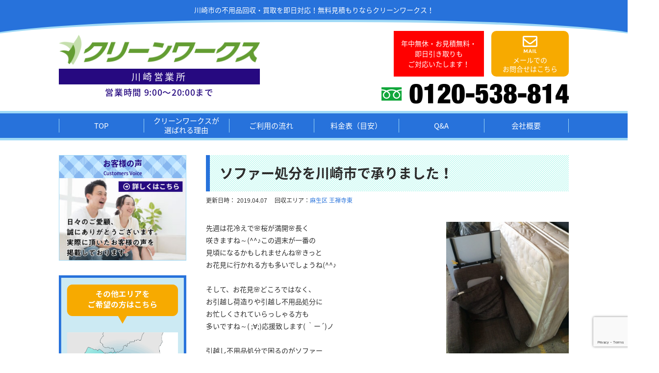

--- FILE ---
content_type: text/html; charset=UTF-8
request_url: https://www.cleanworks-kawasaki.jp/voice/%E3%82%BD%E3%83%95%E3%82%A1%E3%83%BC%E5%87%A6%E5%88%86%E3%82%92%E5%B7%9D%E5%B4%8E%E5%B8%82%E3%81%A7%E6%89%BF%E3%82%8A%E3%81%BE%E3%81%97%E3%81%9F%EF%BC%81/
body_size: 12155
content:
<!DOCTYPE html>
<html lang="ja">

<head>
	<meta charset="UTF-8">
	<meta name="format-detection" content="telephone=no">
	
	<meta name="viewport" content="width=device-width, initial-scale=1">
	<meta name="author" content="クリーンワークス 川崎営業所">
	<link rel="shortcut icon" href="https://www.cleanworks-kawasaki.jp/cwarea/wp-content/themes/cw_kawasaki/images/favicon.ico">
	<link rel="stylesheet" href="https://www.cleanworks-kawasaki.jp/cwarea/wp-content/themes/cw_kawasaki/css/iconfont.css">


	
		<!-- All in One SEO 4.4.9.2 - aioseo.com -->
		<title>ソファー処分を川崎市で承りました！ - お客様の声 | クリーンワークス川崎</title>
		<meta name="description" content="先週は花冷えで🌸桜が満開🌸長く咲きますね～(^^♪この週末が一番の見頃になるかもしれませんね🌸きっとお花見に行かれる方も多いでしょうね(^^♪そして、お花見🌸どころではなく、お引越し荷造りや引越し不用品処分にお忙しくされていらっしゃる方も多いですね～( ;∀;)応援致します( ｀ー´)ノ引越し不用品処分で困るのがソファー処分とかベッドマットレス廃棄などの家具処分ですかね( ;∀;)大きくて重たいので、いざ捨てるとなると骨が折れます((+_+))急な引越しでソファー処分などでお困りの方はご安心ください(^^)/クリーンワークスがお客様からのお電話1本でソファー処分・不用品即日回収に伺わせて頂いております(^_-)-☆神奈川県川崎市麻生区王禅寺東にお住いのお客様から引越し不用品処分でソファー・家具処分、スプリング入りベッドマットレス・粗大ごみ処分をご依頼頂きました!(^^)!ソファー処分・不用品即日回収についてお客様から感謝のお言葉を頂きましたのでご紹介させて頂きます(^_-)-☆" />
		<meta name="robots" content="max-image-preview:large" />
		<meta name="keywords" content="ソファー,処分,川崎市,ベッド,マットレス,引越し　不用品　処分,家具　処分,粗大ごみ　処分,不用品　即日　回収" />
		<link rel="canonical" href="https://www.cleanworks-kawasaki.jp/voice/%e3%82%bd%e3%83%95%e3%82%a1%e3%83%bc%e5%87%a6%e5%88%86%e3%82%92%e5%b7%9d%e5%b4%8e%e5%b8%82%e3%81%a7%e6%89%bf%e3%82%8a%e3%81%be%e3%81%97%e3%81%9f%ef%bc%81/" />
		<meta name="generator" content="All in One SEO (AIOSEO) 4.4.9.2" />
		<meta property="og:locale" content="ja_JP" />
		<meta property="og:site_name" content="クリーンワークス川崎 |" />
		<meta property="og:type" content="article" />
		<meta property="og:title" content="ソファー処分を川崎市で承りました！ - お客様の声 | クリーンワークス川崎" />
		<meta property="og:description" content="先週は花冷えで🌸桜が満開🌸長く咲きますね～(^^♪この週末が一番の見頃になるかもしれませんね🌸きっとお花見に行かれる方も多いでしょうね(^^♪そして、お花見🌸どころではなく、お引越し荷造りや引越し不用品処分にお忙しくされていらっしゃる方も多いですね～( ;∀;)応援致します( ｀ー´)ノ引越し不用品処分で困るのがソファー処分とかベッドマットレス廃棄などの家具処分ですかね( ;∀;)大きくて重たいので、いざ捨てるとなると骨が折れます((+_+))急な引越しでソファー処分などでお困りの方はご安心ください(^^)/クリーンワークスがお客様からのお電話1本でソファー処分・不用品即日回収に伺わせて頂いております(^_-)-☆神奈川県川崎市麻生区王禅寺東にお住いのお客様から引越し不用品処分でソファー・家具処分、スプリング入りベッドマットレス・粗大ごみ処分をご依頼頂きました!(^^)!ソファー処分・不用品即日回収についてお客様から感謝のお言葉を頂きましたのでご紹介させて頂きます(^_-)-☆" />
		<meta property="og:url" content="https://www.cleanworks-kawasaki.jp/voice/%e3%82%bd%e3%83%95%e3%82%a1%e3%83%bc%e5%87%a6%e5%88%86%e3%82%92%e5%b7%9d%e5%b4%8e%e5%b8%82%e3%81%a7%e6%89%bf%e3%82%8a%e3%81%be%e3%81%97%e3%81%9f%ef%bc%81/" />
		<meta property="article:published_time" content="2019-04-07T07:14:03+00:00" />
		<meta property="article:modified_time" content="2019-04-07T07:14:03+00:00" />
		<meta name="twitter:card" content="summary_large_image" />
		<meta name="twitter:title" content="ソファー処分を川崎市で承りました！ - お客様の声 | クリーンワークス川崎" />
		<meta name="twitter:description" content="先週は花冷えで🌸桜が満開🌸長く咲きますね～(^^♪この週末が一番の見頃になるかもしれませんね🌸きっとお花見に行かれる方も多いでしょうね(^^♪そして、お花見🌸どころではなく、お引越し荷造りや引越し不用品処分にお忙しくされていらっしゃる方も多いですね～( ;∀;)応援致します( ｀ー´)ノ引越し不用品処分で困るのがソファー処分とかベッドマットレス廃棄などの家具処分ですかね( ;∀;)大きくて重たいので、いざ捨てるとなると骨が折れます((+_+))急な引越しでソファー処分などでお困りの方はご安心ください(^^)/クリーンワークスがお客様からのお電話1本でソファー処分・不用品即日回収に伺わせて頂いております(^_-)-☆神奈川県川崎市麻生区王禅寺東にお住いのお客様から引越し不用品処分でソファー・家具処分、スプリング入りベッドマットレス・粗大ごみ処分をご依頼頂きました!(^^)!ソファー処分・不用品即日回収についてお客様から感謝のお言葉を頂きましたのでご紹介させて頂きます(^_-)-☆" />
		<script type="application/ld+json" class="aioseo-schema">
			{"@context":"https:\/\/schema.org","@graph":[{"@type":"BreadcrumbList","@id":"https:\/\/www.cleanworks-kawasaki.jp\/voice\/%e3%82%bd%e3%83%95%e3%82%a1%e3%83%bc%e5%87%a6%e5%88%86%e3%82%92%e5%b7%9d%e5%b4%8e%e5%b8%82%e3%81%a7%e6%89%bf%e3%82%8a%e3%81%be%e3%81%97%e3%81%9f%ef%bc%81\/#breadcrumblist","itemListElement":[{"@type":"ListItem","@id":"https:\/\/www.cleanworks-kawasaki.jp\/#listItem","position":1,"name":"\u5bb6","item":"https:\/\/www.cleanworks-kawasaki.jp\/","nextItem":"https:\/\/www.cleanworks-kawasaki.jp\/voice\/%e3%82%bd%e3%83%95%e3%82%a1%e3%83%bc%e5%87%a6%e5%88%86%e3%82%92%e5%b7%9d%e5%b4%8e%e5%b8%82%e3%81%a7%e6%89%bf%e3%82%8a%e3%81%be%e3%81%97%e3%81%9f%ef%bc%81\/#listItem"},{"@type":"ListItem","@id":"https:\/\/www.cleanworks-kawasaki.jp\/voice\/%e3%82%bd%e3%83%95%e3%82%a1%e3%83%bc%e5%87%a6%e5%88%86%e3%82%92%e5%b7%9d%e5%b4%8e%e5%b8%82%e3%81%a7%e6%89%bf%e3%82%8a%e3%81%be%e3%81%97%e3%81%9f%ef%bc%81\/#listItem","position":2,"name":"\u30bd\u30d5\u30a1\u30fc\u51e6\u5206\u3092\u5ddd\u5d0e\u5e02\u3067\u627f\u308a\u307e\u3057\u305f\uff01","previousItem":"https:\/\/www.cleanworks-kawasaki.jp\/#listItem"}]},{"@type":"Organization","@id":"https:\/\/www.cleanworks-kawasaki.jp\/#organization","name":"\u30af\u30ea\u30fc\u30f3\u30ef\u30fc\u30af\u30b9\u5ddd\u5d0e","url":"https:\/\/www.cleanworks-kawasaki.jp\/"},{"@type":"Person","@id":"https:\/\/www.cleanworks-kawasaki.jp\/author\/cleanworks\/#author","url":"https:\/\/www.cleanworks-kawasaki.jp\/author\/cleanworks\/","name":"\u30af\u30ea\u30fc\u30f3\u30ef\u30fc\u30af\u30b9","image":{"@type":"ImageObject","@id":"https:\/\/www.cleanworks-kawasaki.jp\/voice\/%e3%82%bd%e3%83%95%e3%82%a1%e3%83%bc%e5%87%a6%e5%88%86%e3%82%92%e5%b7%9d%e5%b4%8e%e5%b8%82%e3%81%a7%e6%89%bf%e3%82%8a%e3%81%be%e3%81%97%e3%81%9f%ef%bc%81\/#authorImage","url":"https:\/\/secure.gravatar.com\/avatar\/eb29fd995704545be274c39a2971e3b4?s=96&d=mm&r=g","width":96,"height":96,"caption":"\u30af\u30ea\u30fc\u30f3\u30ef\u30fc\u30af\u30b9"}},{"@type":"WebPage","@id":"https:\/\/www.cleanworks-kawasaki.jp\/voice\/%e3%82%bd%e3%83%95%e3%82%a1%e3%83%bc%e5%87%a6%e5%88%86%e3%82%92%e5%b7%9d%e5%b4%8e%e5%b8%82%e3%81%a7%e6%89%bf%e3%82%8a%e3%81%be%e3%81%97%e3%81%9f%ef%bc%81\/#webpage","url":"https:\/\/www.cleanworks-kawasaki.jp\/voice\/%e3%82%bd%e3%83%95%e3%82%a1%e3%83%bc%e5%87%a6%e5%88%86%e3%82%92%e5%b7%9d%e5%b4%8e%e5%b8%82%e3%81%a7%e6%89%bf%e3%82%8a%e3%81%be%e3%81%97%e3%81%9f%ef%bc%81\/","name":"\u30bd\u30d5\u30a1\u30fc\u51e6\u5206\u3092\u5ddd\u5d0e\u5e02\u3067\u627f\u308a\u307e\u3057\u305f\uff01 - \u304a\u5ba2\u69d8\u306e\u58f0 | \u30af\u30ea\u30fc\u30f3\u30ef\u30fc\u30af\u30b9\u5ddd\u5d0e","description":"\u5148\u9031\u306f\u82b1\u51b7\u3048\u3067\ud83c\udf38\u685c\u304c\u6e80\u958b\ud83c\udf38\u9577\u304f\u54b2\u304d\u307e\u3059\u306d\uff5e(^^\u266a\u3053\u306e\u9031\u672b\u304c\u4e00\u756a\u306e\u898b\u9803\u306b\u306a\u308b\u304b\u3082\u3057\u308c\u307e\u305b\u3093\u306d\ud83c\udf38\u304d\u3063\u3068\u304a\u82b1\u898b\u306b\u884c\u304b\u308c\u308b\u65b9\u3082\u591a\u3044\u3067\u3057\u3087\u3046\u306d(^^\u266a\u305d\u3057\u3066\u3001\u304a\u82b1\u898b\ud83c\udf38\u3069\u3053\u308d\u3067\u306f\u306a\u304f\u3001\u304a\u5f15\u8d8a\u3057\u8377\u9020\u308a\u3084\u5f15\u8d8a\u3057\u4e0d\u7528\u54c1\u51e6\u5206\u306b\u304a\u5fd9\u3057\u304f\u3055\u308c\u3066\u3044\u3089\u3063\u3057\u3083\u308b\u65b9\u3082\u591a\u3044\u3067\u3059\u306d\uff5e( ;\u2200;)\u5fdc\u63f4\u81f4\u3057\u307e\u3059( \uff40\u30fc\u00b4)\u30ce\u5f15\u8d8a\u3057\u4e0d\u7528\u54c1\u51e6\u5206\u3067\u56f0\u308b\u306e\u304c\u30bd\u30d5\u30a1\u30fc\u51e6\u5206\u3068\u304b\u30d9\u30c3\u30c9\u30de\u30c3\u30c8\u30ec\u30b9\u5ec3\u68c4\u306a\u3069\u306e\u5bb6\u5177\u51e6\u5206\u3067\u3059\u304b\u306d( ;\u2200;)\u5927\u304d\u304f\u3066\u91cd\u305f\u3044\u306e\u3067\u3001\u3044\u3056\u6368\u3066\u308b\u3068\u306a\u308b\u3068\u9aa8\u304c\u6298\u308c\u307e\u3059((+_+))\u6025\u306a\u5f15\u8d8a\u3057\u3067\u30bd\u30d5\u30a1\u30fc\u51e6\u5206\u306a\u3069\u3067\u304a\u56f0\u308a\u306e\u65b9\u306f\u3054\u5b89\u5fc3\u304f\u3060\u3055\u3044(^^)\/\u30af\u30ea\u30fc\u30f3\u30ef\u30fc\u30af\u30b9\u304c\u304a\u5ba2\u69d8\u304b\u3089\u306e\u304a\u96fb\u8a711\u672c\u3067\u30bd\u30d5\u30a1\u30fc\u51e6\u5206\u30fb\u4e0d\u7528\u54c1\u5373\u65e5\u56de\u53ce\u306b\u4f3a\u308f\u305b\u3066\u9802\u3044\u3066\u304a\u308a\u307e\u3059(^_-)-\u2606\u795e\u5948\u5ddd\u770c\u5ddd\u5d0e\u5e02\u9ebb\u751f\u533a\u738b\u7985\u5bfa\u6771\u306b\u304a\u4f4f\u3044\u306e\u304a\u5ba2\u69d8\u304b\u3089\u5f15\u8d8a\u3057\u4e0d\u7528\u54c1\u51e6\u5206\u3067\u30bd\u30d5\u30a1\u30fc\u30fb\u5bb6\u5177\u51e6\u5206\u3001\u30b9\u30d7\u30ea\u30f3\u30b0\u5165\u308a\u30d9\u30c3\u30c9\u30de\u30c3\u30c8\u30ec\u30b9\u30fb\u7c97\u5927\u3054\u307f\u51e6\u5206\u3092\u3054\u4f9d\u983c\u9802\u304d\u307e\u3057\u305f!(^^)!\u30bd\u30d5\u30a1\u30fc\u51e6\u5206\u30fb\u4e0d\u7528\u54c1\u5373\u65e5\u56de\u53ce\u306b\u3064\u3044\u3066\u304a\u5ba2\u69d8\u304b\u3089\u611f\u8b1d\u306e\u304a\u8a00\u8449\u3092\u9802\u304d\u307e\u3057\u305f\u306e\u3067\u3054\u7d39\u4ecb\u3055\u305b\u3066\u9802\u304d\u307e\u3059(^_-)-\u2606","inLanguage":"ja","isPartOf":{"@id":"https:\/\/www.cleanworks-kawasaki.jp\/#website"},"breadcrumb":{"@id":"https:\/\/www.cleanworks-kawasaki.jp\/voice\/%e3%82%bd%e3%83%95%e3%82%a1%e3%83%bc%e5%87%a6%e5%88%86%e3%82%92%e5%b7%9d%e5%b4%8e%e5%b8%82%e3%81%a7%e6%89%bf%e3%82%8a%e3%81%be%e3%81%97%e3%81%9f%ef%bc%81\/#breadcrumblist"},"author":{"@id":"https:\/\/www.cleanworks-kawasaki.jp\/author\/cleanworks\/#author"},"creator":{"@id":"https:\/\/www.cleanworks-kawasaki.jp\/author\/cleanworks\/#author"},"image":{"@type":"ImageObject","url":"https:\/\/www.cleanworks-kawasaki.jp\/cwarea\/wp-content\/uploads\/2019\/04\/2a6a9d50bbd6020b1ca92246fe7e9908-e1554620516969.jpg","@id":"https:\/\/www.cleanworks-kawasaki.jp\/voice\/%e3%82%bd%e3%83%95%e3%82%a1%e3%83%bc%e5%87%a6%e5%88%86%e3%82%92%e5%b7%9d%e5%b4%8e%e5%b8%82%e3%81%a7%e6%89%bf%e3%82%8a%e3%81%be%e3%81%97%e3%81%9f%ef%bc%81\/#mainImage","width":1224,"height":1632},"primaryImageOfPage":{"@id":"https:\/\/www.cleanworks-kawasaki.jp\/voice\/%e3%82%bd%e3%83%95%e3%82%a1%e3%83%bc%e5%87%a6%e5%88%86%e3%82%92%e5%b7%9d%e5%b4%8e%e5%b8%82%e3%81%a7%e6%89%bf%e3%82%8a%e3%81%be%e3%81%97%e3%81%9f%ef%bc%81\/#mainImage"},"datePublished":"2019-04-07T07:14:03+09:00","dateModified":"2019-04-07T07:14:03+09:00"},{"@type":"WebSite","@id":"https:\/\/www.cleanworks-kawasaki.jp\/#website","url":"https:\/\/www.cleanworks-kawasaki.jp\/","name":"\u30af\u30ea\u30fc\u30f3\u30ef\u30fc\u30af\u30b9\u5ddd\u5d0e","inLanguage":"ja","publisher":{"@id":"https:\/\/www.cleanworks-kawasaki.jp\/#organization"}}]}
		</script>
		<!-- All in One SEO -->

<link rel='stylesheet' id='wp-block-library-css' href='https://www.cleanworks-kawasaki.jp/cwarea/wp-includes/css/dist/block-library/style.min.css?ver=6.2.8' type='text/css' media='all' />
<link rel='stylesheet' id='classic-theme-styles-css' href='https://www.cleanworks-kawasaki.jp/cwarea/wp-includes/css/classic-themes.min.css?ver=6.2.8' type='text/css' media='all' />
<style id='global-styles-inline-css' type='text/css'>
body{--wp--preset--color--black: #000000;--wp--preset--color--cyan-bluish-gray: #abb8c3;--wp--preset--color--white: #ffffff;--wp--preset--color--pale-pink: #f78da7;--wp--preset--color--vivid-red: #cf2e2e;--wp--preset--color--luminous-vivid-orange: #ff6900;--wp--preset--color--luminous-vivid-amber: #fcb900;--wp--preset--color--light-green-cyan: #7bdcb5;--wp--preset--color--vivid-green-cyan: #00d084;--wp--preset--color--pale-cyan-blue: #8ed1fc;--wp--preset--color--vivid-cyan-blue: #0693e3;--wp--preset--color--vivid-purple: #9b51e0;--wp--preset--gradient--vivid-cyan-blue-to-vivid-purple: linear-gradient(135deg,rgba(6,147,227,1) 0%,rgb(155,81,224) 100%);--wp--preset--gradient--light-green-cyan-to-vivid-green-cyan: linear-gradient(135deg,rgb(122,220,180) 0%,rgb(0,208,130) 100%);--wp--preset--gradient--luminous-vivid-amber-to-luminous-vivid-orange: linear-gradient(135deg,rgba(252,185,0,1) 0%,rgba(255,105,0,1) 100%);--wp--preset--gradient--luminous-vivid-orange-to-vivid-red: linear-gradient(135deg,rgba(255,105,0,1) 0%,rgb(207,46,46) 100%);--wp--preset--gradient--very-light-gray-to-cyan-bluish-gray: linear-gradient(135deg,rgb(238,238,238) 0%,rgb(169,184,195) 100%);--wp--preset--gradient--cool-to-warm-spectrum: linear-gradient(135deg,rgb(74,234,220) 0%,rgb(151,120,209) 20%,rgb(207,42,186) 40%,rgb(238,44,130) 60%,rgb(251,105,98) 80%,rgb(254,248,76) 100%);--wp--preset--gradient--blush-light-purple: linear-gradient(135deg,rgb(255,206,236) 0%,rgb(152,150,240) 100%);--wp--preset--gradient--blush-bordeaux: linear-gradient(135deg,rgb(254,205,165) 0%,rgb(254,45,45) 50%,rgb(107,0,62) 100%);--wp--preset--gradient--luminous-dusk: linear-gradient(135deg,rgb(255,203,112) 0%,rgb(199,81,192) 50%,rgb(65,88,208) 100%);--wp--preset--gradient--pale-ocean: linear-gradient(135deg,rgb(255,245,203) 0%,rgb(182,227,212) 50%,rgb(51,167,181) 100%);--wp--preset--gradient--electric-grass: linear-gradient(135deg,rgb(202,248,128) 0%,rgb(113,206,126) 100%);--wp--preset--gradient--midnight: linear-gradient(135deg,rgb(2,3,129) 0%,rgb(40,116,252) 100%);--wp--preset--duotone--dark-grayscale: url('#wp-duotone-dark-grayscale');--wp--preset--duotone--grayscale: url('#wp-duotone-grayscale');--wp--preset--duotone--purple-yellow: url('#wp-duotone-purple-yellow');--wp--preset--duotone--blue-red: url('#wp-duotone-blue-red');--wp--preset--duotone--midnight: url('#wp-duotone-midnight');--wp--preset--duotone--magenta-yellow: url('#wp-duotone-magenta-yellow');--wp--preset--duotone--purple-green: url('#wp-duotone-purple-green');--wp--preset--duotone--blue-orange: url('#wp-duotone-blue-orange');--wp--preset--font-size--small: 13px;--wp--preset--font-size--medium: 20px;--wp--preset--font-size--large: 36px;--wp--preset--font-size--x-large: 42px;--wp--preset--spacing--20: 0.44rem;--wp--preset--spacing--30: 0.67rem;--wp--preset--spacing--40: 1rem;--wp--preset--spacing--50: 1.5rem;--wp--preset--spacing--60: 2.25rem;--wp--preset--spacing--70: 3.38rem;--wp--preset--spacing--80: 5.06rem;--wp--preset--shadow--natural: 6px 6px 9px rgba(0, 0, 0, 0.2);--wp--preset--shadow--deep: 12px 12px 50px rgba(0, 0, 0, 0.4);--wp--preset--shadow--sharp: 6px 6px 0px rgba(0, 0, 0, 0.2);--wp--preset--shadow--outlined: 6px 6px 0px -3px rgba(255, 255, 255, 1), 6px 6px rgba(0, 0, 0, 1);--wp--preset--shadow--crisp: 6px 6px 0px rgba(0, 0, 0, 1);}:where(.is-layout-flex){gap: 0.5em;}body .is-layout-flow > .alignleft{float: left;margin-inline-start: 0;margin-inline-end: 2em;}body .is-layout-flow > .alignright{float: right;margin-inline-start: 2em;margin-inline-end: 0;}body .is-layout-flow > .aligncenter{margin-left: auto !important;margin-right: auto !important;}body .is-layout-constrained > .alignleft{float: left;margin-inline-start: 0;margin-inline-end: 2em;}body .is-layout-constrained > .alignright{float: right;margin-inline-start: 2em;margin-inline-end: 0;}body .is-layout-constrained > .aligncenter{margin-left: auto !important;margin-right: auto !important;}body .is-layout-constrained > :where(:not(.alignleft):not(.alignright):not(.alignfull)){max-width: var(--wp--style--global--content-size);margin-left: auto !important;margin-right: auto !important;}body .is-layout-constrained > .alignwide{max-width: var(--wp--style--global--wide-size);}body .is-layout-flex{display: flex;}body .is-layout-flex{flex-wrap: wrap;align-items: center;}body .is-layout-flex > *{margin: 0;}:where(.wp-block-columns.is-layout-flex){gap: 2em;}.has-black-color{color: var(--wp--preset--color--black) !important;}.has-cyan-bluish-gray-color{color: var(--wp--preset--color--cyan-bluish-gray) !important;}.has-white-color{color: var(--wp--preset--color--white) !important;}.has-pale-pink-color{color: var(--wp--preset--color--pale-pink) !important;}.has-vivid-red-color{color: var(--wp--preset--color--vivid-red) !important;}.has-luminous-vivid-orange-color{color: var(--wp--preset--color--luminous-vivid-orange) !important;}.has-luminous-vivid-amber-color{color: var(--wp--preset--color--luminous-vivid-amber) !important;}.has-light-green-cyan-color{color: var(--wp--preset--color--light-green-cyan) !important;}.has-vivid-green-cyan-color{color: var(--wp--preset--color--vivid-green-cyan) !important;}.has-pale-cyan-blue-color{color: var(--wp--preset--color--pale-cyan-blue) !important;}.has-vivid-cyan-blue-color{color: var(--wp--preset--color--vivid-cyan-blue) !important;}.has-vivid-purple-color{color: var(--wp--preset--color--vivid-purple) !important;}.has-black-background-color{background-color: var(--wp--preset--color--black) !important;}.has-cyan-bluish-gray-background-color{background-color: var(--wp--preset--color--cyan-bluish-gray) !important;}.has-white-background-color{background-color: var(--wp--preset--color--white) !important;}.has-pale-pink-background-color{background-color: var(--wp--preset--color--pale-pink) !important;}.has-vivid-red-background-color{background-color: var(--wp--preset--color--vivid-red) !important;}.has-luminous-vivid-orange-background-color{background-color: var(--wp--preset--color--luminous-vivid-orange) !important;}.has-luminous-vivid-amber-background-color{background-color: var(--wp--preset--color--luminous-vivid-amber) !important;}.has-light-green-cyan-background-color{background-color: var(--wp--preset--color--light-green-cyan) !important;}.has-vivid-green-cyan-background-color{background-color: var(--wp--preset--color--vivid-green-cyan) !important;}.has-pale-cyan-blue-background-color{background-color: var(--wp--preset--color--pale-cyan-blue) !important;}.has-vivid-cyan-blue-background-color{background-color: var(--wp--preset--color--vivid-cyan-blue) !important;}.has-vivid-purple-background-color{background-color: var(--wp--preset--color--vivid-purple) !important;}.has-black-border-color{border-color: var(--wp--preset--color--black) !important;}.has-cyan-bluish-gray-border-color{border-color: var(--wp--preset--color--cyan-bluish-gray) !important;}.has-white-border-color{border-color: var(--wp--preset--color--white) !important;}.has-pale-pink-border-color{border-color: var(--wp--preset--color--pale-pink) !important;}.has-vivid-red-border-color{border-color: var(--wp--preset--color--vivid-red) !important;}.has-luminous-vivid-orange-border-color{border-color: var(--wp--preset--color--luminous-vivid-orange) !important;}.has-luminous-vivid-amber-border-color{border-color: var(--wp--preset--color--luminous-vivid-amber) !important;}.has-light-green-cyan-border-color{border-color: var(--wp--preset--color--light-green-cyan) !important;}.has-vivid-green-cyan-border-color{border-color: var(--wp--preset--color--vivid-green-cyan) !important;}.has-pale-cyan-blue-border-color{border-color: var(--wp--preset--color--pale-cyan-blue) !important;}.has-vivid-cyan-blue-border-color{border-color: var(--wp--preset--color--vivid-cyan-blue) !important;}.has-vivid-purple-border-color{border-color: var(--wp--preset--color--vivid-purple) !important;}.has-vivid-cyan-blue-to-vivid-purple-gradient-background{background: var(--wp--preset--gradient--vivid-cyan-blue-to-vivid-purple) !important;}.has-light-green-cyan-to-vivid-green-cyan-gradient-background{background: var(--wp--preset--gradient--light-green-cyan-to-vivid-green-cyan) !important;}.has-luminous-vivid-amber-to-luminous-vivid-orange-gradient-background{background: var(--wp--preset--gradient--luminous-vivid-amber-to-luminous-vivid-orange) !important;}.has-luminous-vivid-orange-to-vivid-red-gradient-background{background: var(--wp--preset--gradient--luminous-vivid-orange-to-vivid-red) !important;}.has-very-light-gray-to-cyan-bluish-gray-gradient-background{background: var(--wp--preset--gradient--very-light-gray-to-cyan-bluish-gray) !important;}.has-cool-to-warm-spectrum-gradient-background{background: var(--wp--preset--gradient--cool-to-warm-spectrum) !important;}.has-blush-light-purple-gradient-background{background: var(--wp--preset--gradient--blush-light-purple) !important;}.has-blush-bordeaux-gradient-background{background: var(--wp--preset--gradient--blush-bordeaux) !important;}.has-luminous-dusk-gradient-background{background: var(--wp--preset--gradient--luminous-dusk) !important;}.has-pale-ocean-gradient-background{background: var(--wp--preset--gradient--pale-ocean) !important;}.has-electric-grass-gradient-background{background: var(--wp--preset--gradient--electric-grass) !important;}.has-midnight-gradient-background{background: var(--wp--preset--gradient--midnight) !important;}.has-small-font-size{font-size: var(--wp--preset--font-size--small) !important;}.has-medium-font-size{font-size: var(--wp--preset--font-size--medium) !important;}.has-large-font-size{font-size: var(--wp--preset--font-size--large) !important;}.has-x-large-font-size{font-size: var(--wp--preset--font-size--x-large) !important;}
.wp-block-navigation a:where(:not(.wp-element-button)){color: inherit;}
:where(.wp-block-columns.is-layout-flex){gap: 2em;}
.wp-block-pullquote{font-size: 1.5em;line-height: 1.6;}
</style>
<link rel='stylesheet' id='contact-form-7-css' href='https://www.cleanworks-kawasaki.jp/cwarea/wp-content/plugins/contact-form-7/includes/css/styles.css?ver=5.7.7' type='text/css' media='all' />
<link rel='stylesheet' id='base-css' href='https://www.cleanworks-kawasaki.jp/cwarea/wp-content/themes/cw_kawasaki/css/base.css?ver=6.2.8' type='text/css' media='all' />
<link rel='stylesheet' id='page-common-css' href='https://www.cleanworks-kawasaki.jp/cwarea/wp-content/themes/cw_kawasaki/css/page-common.css?ver=6.2.8' type='text/css' media='all' />
<link rel='stylesheet' id='posts-css' href='https://www.cleanworks-kawasaki.jp/cwarea/wp-content/themes/cw_kawasaki/css/posts.css?ver=6.2.8' type='text/css' media='all' />
	<PageMap>
		<DataObject type="thumbnail">
			<Attribute name="src" value="https://www.cleanworks-kawasaki.jp/cwarea/wp-content/themes/cw_kawasaki/images/thum_kawasaki.png" />
			<Attribute name="width" value="100" />
			<Attribute name="height" value="100" />
		</DataObject>
	</PageMap>

	<script type="application/ld+json">
		{
			"@context": "https://schema.org",
			"@type": "WebPage",
			"name": "川崎の不用品回収・買取はクリーンワークスにお任せ下さい！",
			"image": "https://www.cleanworks-kawasaki.jp/cwarea/wp-content/themes/cw_kawasaki/images/thum_kawasaki.png"
		}
	</script>


	<!-- Global site tag (gtag.js) - Google Analytics -->
	<script async src="https://www.googletagmanager.com/gtag/js?id=UA-108797641-12"></script>
	<script>
		window.dataLayer = window.dataLayer || [];

		function gtag() {
			dataLayer.push(arguments);
		}
		gtag('js', new Date());

		gtag('config', 'UA-108797641-12');
	</script>
	<link rel="stylesheet" href="https://www.cleanworks.jp/css/common.css?1769305715">

</head>

<body data-rsssl=1 class="drawer drawer--left">


	<div class="container">

		<!-- header -->
		<header class="header">
			<div class="h_inner">
				<div class="h_top">
					<h1 class="h_title">川崎市の不用品回収・買取を即日対応！<br>無料見積もりならクリーンワークス！</h1>
				</div>

				<div class="h_bottom">
					<div class="h_logo">
						<a href="https://www.cleanworks-kawasaki.jp/" class="h_logo_link">
							<img src="https://www.cleanworks-kawasaki.jp/cwarea/wp-content/themes/cw_kawasaki/images/common/logo.png" alt="クリーンワークス">
							<span>川崎営業所</span>
						</a>
						<span>営業時間 9:00〜20:00まで</span>
					</div>


					<div class="h_info">
						<div class="h_info_top">
							<p class="h_message">
								年中無休・お見積無料・<br>即日引き取りも<br>ご対応いたします！
							</p>

							<div class="h_mail highlight">
								<a href="https://www.cleanworks-kawasaki.jp/contact/"><span>メールでの<br>お問合せはこちら</span></a>
							</div>
						</div>

						<div class="h_tel">
							<img src="https://www.cleanworks-kawasaki.jp/cwarea/wp-content/themes/cw_kawasaki/images/common/tel.png" srcset="https://www.cleanworks-kawasaki.jp/cwarea/wp-content/themes/cw_kawasaki/images/common/tel.png 1x, https://www.cleanworks-kawasaki.jp/cwarea/wp-content/themes/cw_kawasaki/images/common/tel@2x.png 2x" alt="0120-538-814">
						</div>
					</div>


					<div class="h_btn_group">
						<a href="tel:0120538814" class="h_btn h_btn_tel"><i class="icon-tel"></i><span>お電話</span></a>
						<a href="#" class="h_btn g_nav_btn js-menubtn-open"><i></i><span>MENU</span></a>
					</div>
				</div>
			</div>


			<nav class="g_nav">
				<ul>
					<li><a href="https://www.cleanworks-kawasaki.jp/"><span>TOP</span></a></li>
					<li><a href="https://www.cleanworks-kawasaki.jp/aboutus/"><span>クリーンワークスが<br>選ばれる理由</span></a></li>
					<li><a href="https://www.cleanworks-kawasaki.jp/flow/"><span>ご利用の流れ</span></a></li>
					<li><a href="https://www.cleanworks-kawasaki.jp/price/"><span>料金表（目安）</span></a></li>
					<li><a href="https://www.cleanworks-kawasaki.jp/faq/"><span>Q&amp;A</span></a></li>
					<li><a href="https://www.cleanworks-kawasaki.jp/company/"><span>会社概要</span></a></li>
				</ul>
			</nav>


		</header>
		<!-- /header -->

<!-- Contents -->
<div class="contents pg_contents">

  <!-- Main Contents -->
  <div class="contents_right ">

    <!-- page contents 内容 -->
        <article class="post">

      <div class="post_header">
        <h1 class="post_title">ソファー処分を川崎市で承りました！</h1>
        <div class="post_data">
          <p class="post_time">更新日時： 2019.04.07</p>
          <p class="post_area">回収エリア：<a href="https://www.cleanworks-kawasaki.jp/voice/area-category/%e9%ba%bb%e7%94%9f%e5%8c%ba-%e7%8e%8b%e7%a6%85%e5%af%ba%e6%9d%b1/" rel="tag">麻生区 王禅寺東</a></p>
        </div>
       </div>


      

      <div class="post_first_cont">

        <div class="post_intro">
          <div class="post_img">
            <img width="600" height="660" src="https://www.cleanworks-kawasaki.jp/cwarea/wp-content/uploads/2019/04/2a6a9d50bbd6020b1ca92246fe7e9908-e1554620516969-600x660.jpg" class="attachment-thumbnail-size size-thumbnail-size wp-post-image" alt="" decoding="async" />
             <div class="post_cate">
                <a href="https://www.cleanworks-kawasaki.jp/voice/sv-category/sv-08/" rel="tag">家具回収処分</a>              </div>
          </div>


          <p>先週は花冷えで🌸桜が満開🌸長く<br />
咲きますね～(^^♪この週末が一番の<br />
見頃になるかもしれませんね🌸きっと<br />
お花見に行かれる方も多いでしょうね(^^♪<br />
<br />
そして、お花見🌸どころではなく、<br />
お引越し荷造りや引越し不用品処分に<br />
お忙しくされていらっしゃる方も<br />
多いですね～( ;∀;)応援致します( ｀ー´)ノ<br />
<br />
引越し不用品処分で困るのがソファー<br />
処分とかベッドマットレス廃棄などの<br />
家具処分ですかね( ;∀;)大きくて重たいので、<br />
いざ捨てるとなると骨が折れます((+_+))<br />
<br />
急な引越しでソファー処分などで<br />
お困りの方はご安心ください(^^)/<br />
クリーンワークスがお客様からのお電話<br />
1本でソファー処分・不用品即日回収に<br />
伺わせて頂いております(^_-)-☆<br />
<br />
神奈川県川崎市麻生区王禅寺東にお住いの<br />
お客様から引越し不用品処分でソファー<br />
・家具処分、スプリング入りベッドマットレス<br />
・粗大ごみ処分をご依頼頂きました!(^^)!<br />
<br />
ソファー処分・不用品即日回収について<br />
お客様から感謝のお言葉を頂きましたので<br />
ご紹介させて頂きます(^_-)-☆</p>
        </div>

      </div>
        

      <div class="post_second_cont">
        
        <h2 class="post_sub_title">＜お客様の声＞</h2>
        <div>
          <p><em>💛　<span style="text-decoration: underline;"><strong>ソファー処分</strong>について感謝のお言葉を頂きました！</span>　💛</em></p>
<p>&nbsp;</p>
<p>「<strong>引越し前日</strong>に<strong>ソファー</strong>や<strong>スプリング入り<br />ベッドマットレス</strong>などの<strong>家具処分</strong>を予約して、<br />すべて<strong>回収</strong>して頂く事ができて助かりました。</p>
<p>&nbsp;</p>
<p>急に<strong>引越す</strong>事が決まり、<strong>粗大ごみ</strong>の手続きも<br />間に合わなかったので、<strong>回収</strong>しくれる業者を<br />ネットで探して対応した次第です。</p>
<p>&nbsp;</p>
<p>とても対応が親切丁寧でしたので、不安なく<br />お任せする事が出来ました。感謝しています。<br />ありがとうございました。」</p>
<p>&nbsp;</p>
<p>&nbsp;</p>
<p><em>🍀　<span style="text-decoration: underline;"><strong>ソファー処分</strong>・<strong>ベッドマットレス回収</strong></span>　🍀</em></p>
<p>&nbsp;</p>
<p><img decoding="async" loading="lazy" width="768" height="1024" class="alignleft wp-image-149 size-large" alt="" src="https://cleanworks-kawasaki.jp/cwarea/wp-content/uploads/2019/04/2a6a9d50bbd6020b1ca92246fe7e9908-e1554620516969-768x1024.jpg" /></p>
<p>&nbsp;</p>
<p>★　<strong>ソファー処分</strong>・<strong>ベッドマットレス回収</strong>を<br />　ご依頼頂きましてありがとうございます。</p>
<p>&nbsp;</p>
<p>　感謝のお言葉も頂きましてありがとうございました。</p>
        </div>
      </div>


      <div class="post_third_cont">
        <table>
          <tbody>
            <tr>
              <th>回収品目</th>
              <td colspan="3"><a href="https://www.cleanworks-kawasaki.jp/voice/data-tag/%e3%82%bd%e3%83%95%e3%82%a1%e3%83%bc/" rel="tag">ソファー</a><a href="https://www.cleanworks-kawasaki.jp/voice/data-tag/%e3%83%99%e3%83%83%e3%83%89%e3%83%9e%e3%83%83%e3%83%88%e3%83%ac%e3%82%b9/" rel="tag">ベッドマットレス</a><a href="https://www.cleanworks-kawasaki.jp/voice/data-tag/%e3%82%b9%e3%83%97%e3%83%aa%e3%83%b3%e3%82%b0%e5%85%a5%e3%82%8a%e3%83%9e%e3%83%83%e3%83%88%e3%83%ac%e3%82%b9/" rel="tag">スプリング入りマットレス</a></td>
            </tr>

            <tr>
              <th>作業人員</th>
              <td>2名</td>

              <th>所要時間</th>
              <td>20分</td>
            </tr>

            <tr>
              <th>担当スタッフの感想</th>
              <td colspan="3">川崎市王禅寺東でソファーなどの<br />
家具処分を承りました。引越し前日<br />
の回収依頼でしたので迅速に対応<br />
させて頂きました。<br />
<br />
一人掛けソファーと、折り畳みの<br />
スプリング入りベッドマットレス<br />
回収で、2名のスタッフで迅速に<br />
回収作業をさせて頂きました。<br />
<br />
お客様からソファー処分について<br />
感謝のお言葉も頂く事が出来ました<br />
ので、お客様のお役に立つ事が出来<br />
て良かったです。<br />
<br />
4月は引越しの需要により、繁忙期に<br />
なりますが、川崎市のお客様のお困り<br />
事や不用品処分などの悩みを一つでも<br />
多く解決できるように頑張ります。<br />
<br />
本日はソファー処分をご依頼頂き<br />
まして誠にありがとうございました。<br />
また何かの機会にご依頼頂けましたら<br />
幸いでございます。</td>
            </tr>
          </tbody>
        </table>
      </div>
     

    </article>


    <div class="post-pager">
        <p class="prev"><a href="https://www.cleanworks-kawasaki.jp/voice/%e5%a4%a7%e5%9e%8b%e6%b0%b4%e6%a7%bd%e3%81%ae%e4%b8%8d%e8%a6%81%e5%93%81%e5%9b%9e%e5%8f%8e%e3%82%92%e5%b7%9d%e5%b4%8e%e5%8c%ba%e3%81%ae%e6%b3%95%e4%ba%ba%e6%a7%98%e3%82%88%e3%82%8a%e3%81%94%e4%be%9d/" rel="prev">前へ</a></p>        <p class="next"><a href="https://www.cleanworks-kawasaki.jp/voice/%e3%83%9e%e3%83%83%e3%83%88%e3%83%ac%e3%82%b9%e5%87%a6%e5%88%86%e3%82%92%e5%b7%9d%e5%b4%8e%e5%b8%82%e3%81%a7%e6%89%bf%e3%82%8a%e3%81%be%e3%81%97%e3%81%9f%ef%bc%81/" rel="next">次へ</a></p>    </div>

        <!-- page contents 内容 -->


  </div>
  <!-- /Main Contents -->


  	<!-- Sidebar -->
	<div class="contents_left sidebar">

		<div class="side_column u_hide u_show_tablet_portrait">
			<div class="side_col">
				<div class="side_menu_bnr">
					<a href="https://www.cleanworks-kawasaki.jp/voice/">
						<p class="side_menu_bnr_title">お客様の声<span>Customers Voice</span></p>
						<img src="https://www.cleanworks-kawasaki.jp/cwarea/wp-content/themes/cw_kawasaki/images/common/side_voice.jpg" srcset="https://www.cleanworks-kawasaki.jp/cwarea/wp-content/themes/cw_kawasaki/images/common/side_voice.jpg 1x, https://www.cleanworks-kawasaki.jp/cwarea/wp-content/themes/cw_kawasaki/images/common/side_voice@2x.jpg 2x" alt="">
					</a>
				</div>
			</div>
		</div>

		<div class="side_bnr u_hide u_show_tablet_portrait">
			<a href="http://www.cleanworks.jp/" target="_blank"><img src="https://www.cleanworks-kawasaki.jp/cwarea/wp-content/themes/cw_kawasaki/images/common/side_areabnr.png" alt="その他のエリアはこちら"></a>
		</div>


		<!-- Snav -->
		<div class="s_nav u_hide u_show_tablet_portrait">
			<p class="s_nav_title">クリーンワークスの<br>サービス一覧<span>Clean Works Servce</span></p>

			<ul class="s_menu">
				<li class="s_menu_01">
					<a href="https://www.cleanworks-kawasaki.jp/service1/"><i class="icon-arrow_2"></i>不用品回収</a>
					<p>いらなくなった家具・家電の処分にお困りの方</p>
				</li>

				<li class="s_menu_02">
					<a href="https://www.cleanworks-kawasaki.jp/service2/"><i class="icon-arrow_2"></i>不用品買取</a>
					<p>冷蔵庫・洗濯機・テレビ<br>その他買取実施中</p>
				</li>

				<li class="s_menu_03">
					<a href="https://www.cleanworks-kawasaki.jp/service3/"><i class="icon-arrow_2"></i>タンス処分</a>
					<p>大型家具の解体処分から配置換え・移動まで</p>
				</li>

				<li class="s_menu_04">
					<a href="https://www.cleanworks-kawasaki.jp/service4/"><i class="icon-arrow_2"></i>ベッド解体処分</a>
					<p>あらゆるベッドの解体処分・回収に対応</p>
				</li>

				<li class="s_menu_05">
					<a href="https://www.cleanworks-kawasaki.jp/service5/"><i class="icon-arrow_2"></i>風呂釜・浴槽処分</a>
					<p>風呂釜・浴槽・湯沸かし器の処分・回収を行います</p>
				</li>

				<li class="s_menu_06">
					<a href="https://www.cleanworks-kawasaki.jp/service6/"><i class="icon-arrow_2"></i>冷蔵庫回収処分</a>
					<p>小型から大型まで、どんなタイプの冷蔵庫も回収処分</p>
				</li>

				<li class="s_menu_07">
					<a href="https://www.cleanworks-kawasaki.jp/service7/"><i class="icon-arrow_2"></i>エアコン処分</a>
					<p>エアコン本体・室外機の取り外し処分を承ります</p>
				</li>

				<li class="s_menu_08">
					<a href="https://www.cleanworks-kawasaki.jp/service8/"><i class="icon-arrow_2"></i>家具回収処分</a>
					<p>どんな家具でも運搬し、回収処分いたします</p>
				</li>

				<li class="s_menu_09">
					<a href="https://www.cleanworks-kawasaki.jp/service9/"><i class="icon-arrow_2"></i>家電回収処分</a>
					<p>どんな家電でも運搬し、回収処分いたします</p>
				</li>

				<li class="s_menu_10">
					<a href="https://www.cleanworks-kawasaki.jp/service10/"><i class="icon-arrow_2"></i>洗濯機引越し処分</a>
					<p>洗濯機の引越しから処分までお任せください</p>
				</li>

				<li class="s_menu_11">
					<a href="https://www.cleanworks-kawasaki.jp/service11/"><i class="icon-arrow_2"></i>ベランダ掃除</a>
					<p>ベランダやお庭の不用品を一掃します</p>
				</li>

				<li class="s_menu_12">
					<a href="https://www.cleanworks-kawasaki.jp/service12/"><i class="icon-arrow_2"></i>片付け整理</a>
					<p>ゴミ屋敷、オフィスの退去、事業ゴミ処分など</p>
				</li>

				<li class="s_menu_13">
					<a href="https://www.cleanworks-kawasaki.jp/service13/"><i class="icon-arrow_2"></i>植木処分</a>
					<p>植木処分・土やプランター処分、観葉植物の撤去</p>
				</li>

				<li class="s_menu_18">
					<a href="https://www.cleanworks-kawasaki.jp/service18/"><i class="icon-arrow_2"></i>石・土・砂利回収</a>
					<p>処分しづらい建築系廃材も正しく安全に</p>
				</li>

				<li class="s_menu_14">
					<a href="https://www.cleanworks-kawasaki.jp/service14/"><i class="icon-arrow_2"></i>遺品整理</a>
					<p>ハウスクリーニングから、<br>形見の整理まで</p>
				</li>

				<li class="s_menu_15">
					<a href="https://www.cleanworks-kawasaki.jp/service15/"><i class="icon-arrow_2"></i>仏壇処分</a>
					<p>最大限の真心を込めて、仏壇を供養・処分</p>
				</li>

				<li class="s_menu_16">
					<a href="https://www.cleanworks-kawasaki.jp/service16/"><i class="icon-arrow_2"></i>引越しサービス</a>
					<p>引越し時に出る不用品の処分も一括でおまかせ</p>
				</li>

				<li class="s_menu_17">
					<a href="https://www.cleanworks-kawasaki.jp/service17/"><i class="icon-arrow_2"></i>解体工事</a>
					<p>お庭での撤去工事から家屋・大型倉庫の解体まで</p>
				</li>
			</ul>
		</div>
		<!-- Snav -->


		
		<div class="side_bnr u_hide u_show_tablet_portrait">
			<a href="https://www.cleanworks-kawasaki.jp/office/"><img src="https://www.cleanworks-kawasaki.jp/cwarea/wp-content/themes/cw_kawasaki/images/common/side_office.png" srcset="https://www.cleanworks-kawasaki.jp/cwarea/wp-content/themes/cw_kawasaki/images/common/side_office.png 1x, https://www.cleanworks-kawasaki.jp/cwarea/wp-content/themes/cw_kawasaki/images/common/side_office@2x.png 2x" alt="法人の皆様へ オフィス不用品処分サービス"></a>
		</div>

		
		
		

		<div class="side_column">

			<div class="side_col u_hide_tablet_portrait">
				<div class="side_menu_bnr">
					<a href="https://www.cleanworks-kawasaki.jp/voice/">
						<p class="side_menu_bnr_title">お客様の声<span>Customers Voice</span></p>
						<img src="https://www.cleanworks-kawasaki.jp/cwarea/wp-content/themes/cw_kawasaki/images/common/side_voice.jpg" srcset="https://www.cleanworks-kawasaki.jp/cwarea/wp-content/themes/cw_kawasaki/images/common/side_voice.jpg 1x, https://www.cleanworks-kawasaki.jp/cwarea/wp-content/themes/cw_kawasaki/images/common/side_voice@2x.jpg 2x" alt="">
					</a>
				</div>
			</div>

			<div class="side_col">
				<div class="side_menu_bnr">
					<a href="https://www.cleanworks-kawasaki.jp/faq/">
						<p class="side_menu_bnr_title">よくある質問<span>Q&amp;A</span></p>
						<img src="https://www.cleanworks-kawasaki.jp/cwarea/wp-content/themes/cw_kawasaki/images/common/side_faq.jpg" srcset="https://www.cleanworks-kawasaki.jp/cwarea/wp-content/themes/cw_kawasaki/images/common/side_faq.jpg 1x, https://www.cleanworks-kawasaki.jp/cwarea/wp-content/themes/cw_kawasaki/images/common/side_faq@2x.jpg 2x" alt="よくある質問">
					</a>
				</div>
			</div>

		</div>


		<div class="side_bnr">
			<a href="https://www.cleanworks-kawasaki.jp/partner"><img src="https://www.cleanworks.jp/images/kyoryoku_bnr03.png" alt="不用品·廃棄物処理の流れ" style="width: 100%;"></a>
		</div>

		<div class="side_bnr">
			<a href="https://www.cleanworks-kawasaki.jp/campaign/"><img src="//www.cleanworks.jp/images/campaign/typeB-side_bnr-default.png" alt="キャンペーンバナー"></a>
		</div>


		

		<div class="side_bnr bnr_nechusho">
		<img src="//www.cleanworks.jp/images/bnr/bnr_nechusho.png" alt="熱中症対策" width="100%" height="auto">
		</div>


		<div class="side_bnr">
			<a href="https://www.cleanworks-kawasaki.jp/sdgs/"><img src="//www.cleanworks.jp/images/bnr/bnr_sdgs.png" alt="SDGsへの取り組み" width="100%" height="auto"></a>
		</div>

		<div class="side_present">
			<a href="https://www.cleanworks-kawasaki.jp/coupon/">
				<img src="https://www.cleanworks-kawasaki.jp/cwarea/wp-content/themes/cw_kawasaki/images/common/side_present.png" srcset="https://www.cleanworks-kawasaki.jp/cwarea/wp-content/themes/cw_kawasaki/images/common/side_present.png 1x, https://www.cleanworks-kawasaki.jp/cwarea/wp-content/themes/cw_kawasaki/images/common/side_present@2x.png 2x" alt="何回でも使えるWEB割引券プレゼント" class="u_hide u_show_tablet_portrait">

				<img src="https://www.cleanworks-kawasaki.jp/cwarea/wp-content/themes/cw_kawasaki/images/common/side_present_sp.png" srcset="https://www.cleanworks-kawasaki.jp/cwarea/wp-content/themes/cw_kawasaki/images/common/side_present_sp.png 1x, https://www.cleanworks-kawasaki.jp/cwarea/wp-content/themes/cw_kawasaki/images/common/side_present_sp@2x.png 2x" alt="何回でも使えるWEB割引券プレゼント" class="u_hide_tablet_portrait">
			</a>
		</div>

		<div class="side_bnr">
			<img src="https://www.cleanworks-kawasaki.jp/cwarea/wp-content/themes/cw_kawasaki/images/common/side_credit.png" srcset="https://www.cleanworks-kawasaki.jp/cwarea/wp-content/themes/cw_kawasaki/images/common/side_credit.png 1x, https://www.cleanworks-kawasaki.jp/cwarea/wp-content/themes/cw_kawasaki/images/common/side_credit@2x.png 2x" alt="対応クレジット">
		</div>

		<div class="side_map">
			<p class="side_menu_bnr_title">対応エリア<span>Support area</span></p>

			<div class="side_map_inner">
				<img src="https://www.cleanworks-kawasaki.jp/cwarea/wp-content/themes/cw_kawasaki/images/common/map.png" srcset="https://www.cleanworks-kawasaki.jp/cwarea/wp-content/themes/cw_kawasaki/images/common/map.png 1x, https://www.cleanworks-kawasaki.jp/cwarea/wp-content/themes/cw_kawasaki/images/common/map@2x.png 2x" alt="対応エリア">

				<p class="side_map_title">川崎市</p>

				<p>川崎市 川崎区 ／ 川崎市 幸区<br>川崎市 中原区 ／ 川崎市 高津区<br>川崎市 宮前区 ／ 川崎市 多摩区<br>川崎市 麻生区</p>
			</div>
		</div>

	</div>
	<!-- /Sidebar -->  
</div>
<!-- /Contents -->



<!-- Sp Contact -->
<div class="content_width u_hide_tablet_portrait">
	<div class="sp_contact">

		<div class="sp_btns">
			<a href="https://www.cleanworks-kawasaki.jp/contact/" class="sp_btn sp_btn_mail">
				<i></i>
				<span class="sp_btn_bar">24H受付</span>
				<span class="sp_btn_text">メールでお問合せ</span>
			</a>

			<a href="#" class="sp_btn sp_btn_tel">
				<i></i>
				<span class="sp_btn_bar">フリーダイヤル</span>
				<span class="sp_btn_text">電話でお問合せ</span>
			</a>
		</div>

	</div>
</div>
<!-- /Sp Contact -->


<!-- Pgaetop -->
<div id="js-pagetop" class="pagetop"><a href="#">ページ<br>TOPへ</a></div>
<!-- /Pgaetop -->


<!-- Footer -->
<footer class="footer">


	<div class="f_inner content_width">

		<div class="f_nav_btn js-menubtn-open">
			<i class="icon-menu"></i>
			<span>MENU</span>
		</div>

		<nav class="f_nav">
			<ul class="f_nav_top">
				<li><a href="https://www.cleanworks-kawasaki.jp/">TOP</a></li>
				<li><a href="https://www.cleanworks-kawasaki.jp/aboutus/">クリーンワークスが選ばれる理由</a></li>
				<li><a href="https://www.cleanworks-kawasaki.jp/flow/">ご利用の流れ</a></li>
				<li><a href="https://www.cleanworks-kawasaki.jp/price/">料金表（目安）</a></li>
				<li><a href="https://www.cleanworks-kawasaki.jp/voice/">お客様の声</a></li>
				<li><a href="https://www.cleanworks-kawasaki.jp/contact/">お問い合わせ</a></li>
				<li><a href="https://www.cleanworks-kawasaki.jp/faq/">Q&amp;A</a></li>
				<li><a href="https://www.cleanworks-kawasaki.jp/company/">会社概要</a></li>
			</ul>

			<p class="f_nav_svtitle">クリーンワークスの不用品回収サービス一覧</p>

			<ul class="f_nav_bottom">
				<li><a href="https://www.cleanworks-kawasaki.jp/service1/">不用品回収</a></li>
				<li><a href="https://www.cleanworks-kawasaki.jp/service2/">不用品買取</a></li>
				<li><a href="https://www.cleanworks-kawasaki.jp/service3/">タンス処分</a></li>
				<li><a href="https://www.cleanworks-kawasaki.jp/service4/">ベッド解体処分</a></li>
				<li><a href="https://www.cleanworks-kawasaki.jp/service5/">風呂釜、浴槽処分</a></li>
				<li><a href="https://www.cleanworks-kawasaki.jp/service6/">冷蔵庫回収処分</a></li>
				<li><a href="https://www.cleanworks-kawasaki.jp/service7/">エアコン取り外し処分</a></li>
				<li><a href="https://www.cleanworks-kawasaki.jp/service8/">家具回収処分</a></li>
				<li><a href="https://www.cleanworks-kawasaki.jp/service9/">家電回収処分</a></li>
				<li><a href="https://www.cleanworks-kawasaki.jp/service10/">洗濯機引越し処分</a></li>
				<li><a href="https://www.cleanworks-kawasaki.jp/service11/">ベランダ掃除、物置解体</a></li>
				<li><a href="https://www.cleanworks-kawasaki.jp/service12/">片付け整理</a></li>
				<li><a href="https://www.cleanworks-kawasaki.jp/service13/">植木処分</a></li>
				<li><a href="https://www.cleanworks-kawasaki.jp/service18/">石・土・砂利回収</a></li>
				<li><a href="https://www.cleanworks-kawasaki.jp/service14/">遺品整理</a></li>
				<li><a href="https://www.cleanworks-kawasaki.jp/service15/">仏壇処分</a></li>
				<li><a href="https://www.cleanworks-kawasaki.jp/service16/">引越しサービス</a></li>
				<li><a href="https://www.cleanworks-kawasaki.jp/service17/">解体工事</a></li>
				<li><a href="https://www.cleanworks-kawasaki.jp/office/">オフィス不用品処分サービス</a></li>
			</ul>
		</nav>


		<div class="f_info">
			<p class="f_desc">川崎市の不用品回収・買取を即日対応！<br>無料見積もりならクリーンワークス！</p>


			<div class="f_logo">
				<a href="https://www.cleanworks-kawasaki.jp/"><img src="https://www.cleanworks-kawasaki.jp/cwarea/wp-content/themes/cw_kawasaki/images/common/logo.png" alt=""></a>
			</div>



			<div class="f_tel">

				<div class="sp_dial">
					<a href="tel:0120538814">
						<img src="https://www.cleanworks-kawasaki.jp/cwarea/wp-content/themes/cw_kawasaki/images/common/tel.png" alt="">
					</a>
					<p class="sp_hours">営業時間　9:00 〜 20:00まで</p>
					<p>年中無休・お見積無料・即日引き取りもご対応いたします！</p>
				</div>

				<div class="f_sv">
					<ul>
						<li><span>年中<br>無休</span></li>
						<li><span>無料<br>見積</span></li>
						<li><span>即日<br>対応</span></li>
						<li><span>安心<br>安全</span></li>
						<li><span>電話<br>一本</span></li>
						<li><span>地域<br>密着</span></li>
					</ul>
				</div>
			</div>

			<p class="f_license">古物商許可証第307761207261号　／　貨物軽自動車運送事業　関東運輸局 東京運輸支局<br>神奈川県産業廃棄物収集運搬業許可番号　第01400165888号</p>
		</div>


	</div>


	<small class="copyright">© Cleanworks 2018 All Rights Reserved.</small>
</footer>
<!-- /Footer -->


<div class="sp_nav drawer-nav">
	<div class="drawer-menu">
		<div class="sp_nav_ctrl">
			<p>サイトメニュー<span>Clean Works Menu</span></p>

			<div id="js-menubtn-close" class="sp_nav_close"><i></i><span>CLOSE</span></div>
		</div>
	


		<nav class="sp_menu">

			<ul class="sp_nav_parent">
				<li><a href="https://www.cleanworks-kawasaki.jp/"><i class="icon-arrow"></i>TOPページ</a></li>
				<li><a href="https://www.cleanworks-kawasaki.jp/aboutus/"><i class="icon-arrow"></i>クリーンワークスが選ばれる理由</a></li>
				<li><a href="https://www.cleanworks-kawasaki.jp/flow/"><i class="icon-arrow"></i>ご利用の流れ</a></li>
				<li><a href="https://www.cleanworks-kawasaki.jp/price/"><i class="icon-arrow"></i>料金表（目安）</a></li>
				<li><a href="https://www.cleanworks-kawasaki.jp/faq/"><i class="icon-arrow"></i>Q&amp;A</a></li>
				<li><a href="https://www.cleanworks-kawasaki.jp/company/"><i class="icon-arrow"></i>会社概要</a></li>
				<li><a href="https://www.cleanworks-kawasaki.jp/contact/"><i class="icon-arrow"></i>お問い合わせ</a></li>
			</ul>

			<ul class="sp_nav_child">
				<li class="sp_nav_01"><a href="https://www.cleanworks-kawasaki.jp/service1/"><i></i>不用品回収</a></li>
				<li class="sp_nav_02"><a href="https://www.cleanworks-kawasaki.jp/service2/"><i></i>不用品買取</a></li>
				<li class="sp_nav_03"><a href="https://www.cleanworks-kawasaki.jp/service3/"><i></i>タンス処分</a></li>
				<li class="sp_nav_04"><a href="https://www.cleanworks-kawasaki.jp/service4/"><i></i>ベッド解体処分</a></li>
				<li class="sp_nav_05"><a href="https://www.cleanworks-kawasaki.jp/service5/"><i></i>風呂釜・浴槽処分</a></li>
				<li class="sp_nav_06"><a href="https://www.cleanworks-kawasaki.jp/service6/"><i></i>冷蔵庫回収処分</a></li>
				<li class="sp_nav_07"><a href="https://www.cleanworks-kawasaki.jp/service7/"><i></i>エアコン処分</a></li>
				<li class="sp_nav_08"><a href="https://www.cleanworks-kawasaki.jp/service8/"><i></i>家具回収処分</a></li>
				<li class="sp_nav_09"><a href="https://www.cleanworks-kawasaki.jp/service9/"><i></i>家電回収処分</a></li>
				<li class="sp_nav_10"><a href="https://www.cleanworks-kawasaki.jp/service10/"><i></i>洗濯機引越し処分</a></li>
				<li class="sp_nav_11"><a href="https://www.cleanworks-kawasaki.jp/service11/"><i></i>ベランダ掃除</a></li>
				<li class="sp_nav_12"><a href="https://www.cleanworks-kawasaki.jp/service12/"><i></i>片付け整理</a></li>
				<li class="sp_nav_13"><a href="https://www.cleanworks-kawasaki.jp/service13/"><i></i>植木処分</a></li>
				<li class="sp_nav_19"><a href="https://www.cleanworks-kawasaki.jp/service18/"><i></i>石・土・砂利回収</a></li>
				<li class="sp_nav_14"><a href="https://www.cleanworks-kawasaki.jp/service14/"><i></i>遺品整理</a></li>
				<li class="sp_nav_15"><a href="https://www.cleanworks-kawasaki.jp/service15/"><i></i>仏壇処分</a></li>
				<li class="sp_nav_16"><a href="https://www.cleanworks-kawasaki.jp/service16/"><i></i>引越しサービス</a></li>
				<li class="sp_nav_17"><a href="https://www.cleanworks-kawasaki.jp/service17/"><i></i>解体工事</a></li>
				<li class="sp_nav_18"><a href="https://www.cleanworks-kawasaki.jp/office/"><i></i>オフィス不用品処分サービス</a></li>
			</ul>
		</nav>

	</div>
</div>


</div>

<script type='text/javascript' src='https://ajax.googleapis.com/ajax/libs/jquery/1.11.3/jquery.min.js?ver=1.11.3' id='jquery-js'></script>
<script type='text/javascript' src='https://www.cleanworks-kawasaki.jp/cwarea/wp-content/plugins/contact-form-7/includes/swv/js/index.js?ver=5.7.7' id='swv-js'></script>
<script type='text/javascript' id='contact-form-7-js-extra'>
/* <![CDATA[ */
var wpcf7 = {"api":{"root":"https:\/\/www.cleanworks-kawasaki.jp\/wp-json\/","namespace":"contact-form-7\/v1"}};
/* ]]> */
</script>
<script type='text/javascript' src='https://www.cleanworks-kawasaki.jp/cwarea/wp-content/plugins/contact-form-7/includes/js/index.js?ver=5.7.7' id='contact-form-7-js'></script>
<script type='text/javascript' src='https://www.google.com/recaptcha/api.js?render=6LeeQh0nAAAAAHECKfLItdHP8r-Q3xqLidZ81rj7&#038;ver=3.0' id='google-recaptcha-js'></script>
<script type='text/javascript' src='https://www.cleanworks-kawasaki.jp/cwarea/wp-includes/js/dist/vendor/wp-polyfill-inert.min.js?ver=3.1.2' id='wp-polyfill-inert-js'></script>
<script type='text/javascript' src='https://www.cleanworks-kawasaki.jp/cwarea/wp-includes/js/dist/vendor/regenerator-runtime.min.js?ver=0.13.11' id='regenerator-runtime-js'></script>
<script type='text/javascript' src='https://www.cleanworks-kawasaki.jp/cwarea/wp-includes/js/dist/vendor/wp-polyfill.min.js?ver=3.15.0' id='wp-polyfill-js'></script>
<script type='text/javascript' id='wpcf7-recaptcha-js-extra'>
/* <![CDATA[ */
var wpcf7_recaptcha = {"sitekey":"6LeeQh0nAAAAAHECKfLItdHP8r-Q3xqLidZ81rj7","actions":{"homepage":"homepage","contactform":"contactform"}};
/* ]]> */
</script>
<script type='text/javascript' src='https://www.cleanworks-kawasaki.jp/cwarea/wp-content/plugins/contact-form-7/modules/recaptcha/index.js?ver=5.7.7' id='wpcf7-recaptcha-js'></script>

<script src="https://www.cleanworks-kawasaki.jp/cwarea/wp-content/themes/cw_kawasaki/js/iscroll.js"></script>
<script src="https://www.cleanworks-kawasaki.jp/cwarea/wp-content/themes/cw_kawasaki/js/drawer.js"></script>
<script src="https://www.cleanworks-kawasaki.jp/cwarea/wp-content/themes/cw_kawasaki/js/jquery.ba-throttle-debounce.min.js"></script>
<script src="https://www.cleanworks-kawasaki.jp/cwarea/wp-content/themes/cw_kawasaki/js/function.js"></script>
</body>
</html>

--- FILE ---
content_type: text/html; charset=utf-8
request_url: https://www.google.com/recaptcha/api2/anchor?ar=1&k=6LeeQh0nAAAAAHECKfLItdHP8r-Q3xqLidZ81rj7&co=aHR0cHM6Ly93d3cuY2xlYW53b3Jrcy1rYXdhc2FraS5qcDo0NDM.&hl=en&v=N67nZn4AqZkNcbeMu4prBgzg&size=invisible&anchor-ms=20000&execute-ms=30000&cb=py975fnbowdp
body_size: 48682
content:
<!DOCTYPE HTML><html dir="ltr" lang="en"><head><meta http-equiv="Content-Type" content="text/html; charset=UTF-8">
<meta http-equiv="X-UA-Compatible" content="IE=edge">
<title>reCAPTCHA</title>
<style type="text/css">
/* cyrillic-ext */
@font-face {
  font-family: 'Roboto';
  font-style: normal;
  font-weight: 400;
  font-stretch: 100%;
  src: url(//fonts.gstatic.com/s/roboto/v48/KFO7CnqEu92Fr1ME7kSn66aGLdTylUAMa3GUBHMdazTgWw.woff2) format('woff2');
  unicode-range: U+0460-052F, U+1C80-1C8A, U+20B4, U+2DE0-2DFF, U+A640-A69F, U+FE2E-FE2F;
}
/* cyrillic */
@font-face {
  font-family: 'Roboto';
  font-style: normal;
  font-weight: 400;
  font-stretch: 100%;
  src: url(//fonts.gstatic.com/s/roboto/v48/KFO7CnqEu92Fr1ME7kSn66aGLdTylUAMa3iUBHMdazTgWw.woff2) format('woff2');
  unicode-range: U+0301, U+0400-045F, U+0490-0491, U+04B0-04B1, U+2116;
}
/* greek-ext */
@font-face {
  font-family: 'Roboto';
  font-style: normal;
  font-weight: 400;
  font-stretch: 100%;
  src: url(//fonts.gstatic.com/s/roboto/v48/KFO7CnqEu92Fr1ME7kSn66aGLdTylUAMa3CUBHMdazTgWw.woff2) format('woff2');
  unicode-range: U+1F00-1FFF;
}
/* greek */
@font-face {
  font-family: 'Roboto';
  font-style: normal;
  font-weight: 400;
  font-stretch: 100%;
  src: url(//fonts.gstatic.com/s/roboto/v48/KFO7CnqEu92Fr1ME7kSn66aGLdTylUAMa3-UBHMdazTgWw.woff2) format('woff2');
  unicode-range: U+0370-0377, U+037A-037F, U+0384-038A, U+038C, U+038E-03A1, U+03A3-03FF;
}
/* math */
@font-face {
  font-family: 'Roboto';
  font-style: normal;
  font-weight: 400;
  font-stretch: 100%;
  src: url(//fonts.gstatic.com/s/roboto/v48/KFO7CnqEu92Fr1ME7kSn66aGLdTylUAMawCUBHMdazTgWw.woff2) format('woff2');
  unicode-range: U+0302-0303, U+0305, U+0307-0308, U+0310, U+0312, U+0315, U+031A, U+0326-0327, U+032C, U+032F-0330, U+0332-0333, U+0338, U+033A, U+0346, U+034D, U+0391-03A1, U+03A3-03A9, U+03B1-03C9, U+03D1, U+03D5-03D6, U+03F0-03F1, U+03F4-03F5, U+2016-2017, U+2034-2038, U+203C, U+2040, U+2043, U+2047, U+2050, U+2057, U+205F, U+2070-2071, U+2074-208E, U+2090-209C, U+20D0-20DC, U+20E1, U+20E5-20EF, U+2100-2112, U+2114-2115, U+2117-2121, U+2123-214F, U+2190, U+2192, U+2194-21AE, U+21B0-21E5, U+21F1-21F2, U+21F4-2211, U+2213-2214, U+2216-22FF, U+2308-230B, U+2310, U+2319, U+231C-2321, U+2336-237A, U+237C, U+2395, U+239B-23B7, U+23D0, U+23DC-23E1, U+2474-2475, U+25AF, U+25B3, U+25B7, U+25BD, U+25C1, U+25CA, U+25CC, U+25FB, U+266D-266F, U+27C0-27FF, U+2900-2AFF, U+2B0E-2B11, U+2B30-2B4C, U+2BFE, U+3030, U+FF5B, U+FF5D, U+1D400-1D7FF, U+1EE00-1EEFF;
}
/* symbols */
@font-face {
  font-family: 'Roboto';
  font-style: normal;
  font-weight: 400;
  font-stretch: 100%;
  src: url(//fonts.gstatic.com/s/roboto/v48/KFO7CnqEu92Fr1ME7kSn66aGLdTylUAMaxKUBHMdazTgWw.woff2) format('woff2');
  unicode-range: U+0001-000C, U+000E-001F, U+007F-009F, U+20DD-20E0, U+20E2-20E4, U+2150-218F, U+2190, U+2192, U+2194-2199, U+21AF, U+21E6-21F0, U+21F3, U+2218-2219, U+2299, U+22C4-22C6, U+2300-243F, U+2440-244A, U+2460-24FF, U+25A0-27BF, U+2800-28FF, U+2921-2922, U+2981, U+29BF, U+29EB, U+2B00-2BFF, U+4DC0-4DFF, U+FFF9-FFFB, U+10140-1018E, U+10190-1019C, U+101A0, U+101D0-101FD, U+102E0-102FB, U+10E60-10E7E, U+1D2C0-1D2D3, U+1D2E0-1D37F, U+1F000-1F0FF, U+1F100-1F1AD, U+1F1E6-1F1FF, U+1F30D-1F30F, U+1F315, U+1F31C, U+1F31E, U+1F320-1F32C, U+1F336, U+1F378, U+1F37D, U+1F382, U+1F393-1F39F, U+1F3A7-1F3A8, U+1F3AC-1F3AF, U+1F3C2, U+1F3C4-1F3C6, U+1F3CA-1F3CE, U+1F3D4-1F3E0, U+1F3ED, U+1F3F1-1F3F3, U+1F3F5-1F3F7, U+1F408, U+1F415, U+1F41F, U+1F426, U+1F43F, U+1F441-1F442, U+1F444, U+1F446-1F449, U+1F44C-1F44E, U+1F453, U+1F46A, U+1F47D, U+1F4A3, U+1F4B0, U+1F4B3, U+1F4B9, U+1F4BB, U+1F4BF, U+1F4C8-1F4CB, U+1F4D6, U+1F4DA, U+1F4DF, U+1F4E3-1F4E6, U+1F4EA-1F4ED, U+1F4F7, U+1F4F9-1F4FB, U+1F4FD-1F4FE, U+1F503, U+1F507-1F50B, U+1F50D, U+1F512-1F513, U+1F53E-1F54A, U+1F54F-1F5FA, U+1F610, U+1F650-1F67F, U+1F687, U+1F68D, U+1F691, U+1F694, U+1F698, U+1F6AD, U+1F6B2, U+1F6B9-1F6BA, U+1F6BC, U+1F6C6-1F6CF, U+1F6D3-1F6D7, U+1F6E0-1F6EA, U+1F6F0-1F6F3, U+1F6F7-1F6FC, U+1F700-1F7FF, U+1F800-1F80B, U+1F810-1F847, U+1F850-1F859, U+1F860-1F887, U+1F890-1F8AD, U+1F8B0-1F8BB, U+1F8C0-1F8C1, U+1F900-1F90B, U+1F93B, U+1F946, U+1F984, U+1F996, U+1F9E9, U+1FA00-1FA6F, U+1FA70-1FA7C, U+1FA80-1FA89, U+1FA8F-1FAC6, U+1FACE-1FADC, U+1FADF-1FAE9, U+1FAF0-1FAF8, U+1FB00-1FBFF;
}
/* vietnamese */
@font-face {
  font-family: 'Roboto';
  font-style: normal;
  font-weight: 400;
  font-stretch: 100%;
  src: url(//fonts.gstatic.com/s/roboto/v48/KFO7CnqEu92Fr1ME7kSn66aGLdTylUAMa3OUBHMdazTgWw.woff2) format('woff2');
  unicode-range: U+0102-0103, U+0110-0111, U+0128-0129, U+0168-0169, U+01A0-01A1, U+01AF-01B0, U+0300-0301, U+0303-0304, U+0308-0309, U+0323, U+0329, U+1EA0-1EF9, U+20AB;
}
/* latin-ext */
@font-face {
  font-family: 'Roboto';
  font-style: normal;
  font-weight: 400;
  font-stretch: 100%;
  src: url(//fonts.gstatic.com/s/roboto/v48/KFO7CnqEu92Fr1ME7kSn66aGLdTylUAMa3KUBHMdazTgWw.woff2) format('woff2');
  unicode-range: U+0100-02BA, U+02BD-02C5, U+02C7-02CC, U+02CE-02D7, U+02DD-02FF, U+0304, U+0308, U+0329, U+1D00-1DBF, U+1E00-1E9F, U+1EF2-1EFF, U+2020, U+20A0-20AB, U+20AD-20C0, U+2113, U+2C60-2C7F, U+A720-A7FF;
}
/* latin */
@font-face {
  font-family: 'Roboto';
  font-style: normal;
  font-weight: 400;
  font-stretch: 100%;
  src: url(//fonts.gstatic.com/s/roboto/v48/KFO7CnqEu92Fr1ME7kSn66aGLdTylUAMa3yUBHMdazQ.woff2) format('woff2');
  unicode-range: U+0000-00FF, U+0131, U+0152-0153, U+02BB-02BC, U+02C6, U+02DA, U+02DC, U+0304, U+0308, U+0329, U+2000-206F, U+20AC, U+2122, U+2191, U+2193, U+2212, U+2215, U+FEFF, U+FFFD;
}
/* cyrillic-ext */
@font-face {
  font-family: 'Roboto';
  font-style: normal;
  font-weight: 500;
  font-stretch: 100%;
  src: url(//fonts.gstatic.com/s/roboto/v48/KFO7CnqEu92Fr1ME7kSn66aGLdTylUAMa3GUBHMdazTgWw.woff2) format('woff2');
  unicode-range: U+0460-052F, U+1C80-1C8A, U+20B4, U+2DE0-2DFF, U+A640-A69F, U+FE2E-FE2F;
}
/* cyrillic */
@font-face {
  font-family: 'Roboto';
  font-style: normal;
  font-weight: 500;
  font-stretch: 100%;
  src: url(//fonts.gstatic.com/s/roboto/v48/KFO7CnqEu92Fr1ME7kSn66aGLdTylUAMa3iUBHMdazTgWw.woff2) format('woff2');
  unicode-range: U+0301, U+0400-045F, U+0490-0491, U+04B0-04B1, U+2116;
}
/* greek-ext */
@font-face {
  font-family: 'Roboto';
  font-style: normal;
  font-weight: 500;
  font-stretch: 100%;
  src: url(//fonts.gstatic.com/s/roboto/v48/KFO7CnqEu92Fr1ME7kSn66aGLdTylUAMa3CUBHMdazTgWw.woff2) format('woff2');
  unicode-range: U+1F00-1FFF;
}
/* greek */
@font-face {
  font-family: 'Roboto';
  font-style: normal;
  font-weight: 500;
  font-stretch: 100%;
  src: url(//fonts.gstatic.com/s/roboto/v48/KFO7CnqEu92Fr1ME7kSn66aGLdTylUAMa3-UBHMdazTgWw.woff2) format('woff2');
  unicode-range: U+0370-0377, U+037A-037F, U+0384-038A, U+038C, U+038E-03A1, U+03A3-03FF;
}
/* math */
@font-face {
  font-family: 'Roboto';
  font-style: normal;
  font-weight: 500;
  font-stretch: 100%;
  src: url(//fonts.gstatic.com/s/roboto/v48/KFO7CnqEu92Fr1ME7kSn66aGLdTylUAMawCUBHMdazTgWw.woff2) format('woff2');
  unicode-range: U+0302-0303, U+0305, U+0307-0308, U+0310, U+0312, U+0315, U+031A, U+0326-0327, U+032C, U+032F-0330, U+0332-0333, U+0338, U+033A, U+0346, U+034D, U+0391-03A1, U+03A3-03A9, U+03B1-03C9, U+03D1, U+03D5-03D6, U+03F0-03F1, U+03F4-03F5, U+2016-2017, U+2034-2038, U+203C, U+2040, U+2043, U+2047, U+2050, U+2057, U+205F, U+2070-2071, U+2074-208E, U+2090-209C, U+20D0-20DC, U+20E1, U+20E5-20EF, U+2100-2112, U+2114-2115, U+2117-2121, U+2123-214F, U+2190, U+2192, U+2194-21AE, U+21B0-21E5, U+21F1-21F2, U+21F4-2211, U+2213-2214, U+2216-22FF, U+2308-230B, U+2310, U+2319, U+231C-2321, U+2336-237A, U+237C, U+2395, U+239B-23B7, U+23D0, U+23DC-23E1, U+2474-2475, U+25AF, U+25B3, U+25B7, U+25BD, U+25C1, U+25CA, U+25CC, U+25FB, U+266D-266F, U+27C0-27FF, U+2900-2AFF, U+2B0E-2B11, U+2B30-2B4C, U+2BFE, U+3030, U+FF5B, U+FF5D, U+1D400-1D7FF, U+1EE00-1EEFF;
}
/* symbols */
@font-face {
  font-family: 'Roboto';
  font-style: normal;
  font-weight: 500;
  font-stretch: 100%;
  src: url(//fonts.gstatic.com/s/roboto/v48/KFO7CnqEu92Fr1ME7kSn66aGLdTylUAMaxKUBHMdazTgWw.woff2) format('woff2');
  unicode-range: U+0001-000C, U+000E-001F, U+007F-009F, U+20DD-20E0, U+20E2-20E4, U+2150-218F, U+2190, U+2192, U+2194-2199, U+21AF, U+21E6-21F0, U+21F3, U+2218-2219, U+2299, U+22C4-22C6, U+2300-243F, U+2440-244A, U+2460-24FF, U+25A0-27BF, U+2800-28FF, U+2921-2922, U+2981, U+29BF, U+29EB, U+2B00-2BFF, U+4DC0-4DFF, U+FFF9-FFFB, U+10140-1018E, U+10190-1019C, U+101A0, U+101D0-101FD, U+102E0-102FB, U+10E60-10E7E, U+1D2C0-1D2D3, U+1D2E0-1D37F, U+1F000-1F0FF, U+1F100-1F1AD, U+1F1E6-1F1FF, U+1F30D-1F30F, U+1F315, U+1F31C, U+1F31E, U+1F320-1F32C, U+1F336, U+1F378, U+1F37D, U+1F382, U+1F393-1F39F, U+1F3A7-1F3A8, U+1F3AC-1F3AF, U+1F3C2, U+1F3C4-1F3C6, U+1F3CA-1F3CE, U+1F3D4-1F3E0, U+1F3ED, U+1F3F1-1F3F3, U+1F3F5-1F3F7, U+1F408, U+1F415, U+1F41F, U+1F426, U+1F43F, U+1F441-1F442, U+1F444, U+1F446-1F449, U+1F44C-1F44E, U+1F453, U+1F46A, U+1F47D, U+1F4A3, U+1F4B0, U+1F4B3, U+1F4B9, U+1F4BB, U+1F4BF, U+1F4C8-1F4CB, U+1F4D6, U+1F4DA, U+1F4DF, U+1F4E3-1F4E6, U+1F4EA-1F4ED, U+1F4F7, U+1F4F9-1F4FB, U+1F4FD-1F4FE, U+1F503, U+1F507-1F50B, U+1F50D, U+1F512-1F513, U+1F53E-1F54A, U+1F54F-1F5FA, U+1F610, U+1F650-1F67F, U+1F687, U+1F68D, U+1F691, U+1F694, U+1F698, U+1F6AD, U+1F6B2, U+1F6B9-1F6BA, U+1F6BC, U+1F6C6-1F6CF, U+1F6D3-1F6D7, U+1F6E0-1F6EA, U+1F6F0-1F6F3, U+1F6F7-1F6FC, U+1F700-1F7FF, U+1F800-1F80B, U+1F810-1F847, U+1F850-1F859, U+1F860-1F887, U+1F890-1F8AD, U+1F8B0-1F8BB, U+1F8C0-1F8C1, U+1F900-1F90B, U+1F93B, U+1F946, U+1F984, U+1F996, U+1F9E9, U+1FA00-1FA6F, U+1FA70-1FA7C, U+1FA80-1FA89, U+1FA8F-1FAC6, U+1FACE-1FADC, U+1FADF-1FAE9, U+1FAF0-1FAF8, U+1FB00-1FBFF;
}
/* vietnamese */
@font-face {
  font-family: 'Roboto';
  font-style: normal;
  font-weight: 500;
  font-stretch: 100%;
  src: url(//fonts.gstatic.com/s/roboto/v48/KFO7CnqEu92Fr1ME7kSn66aGLdTylUAMa3OUBHMdazTgWw.woff2) format('woff2');
  unicode-range: U+0102-0103, U+0110-0111, U+0128-0129, U+0168-0169, U+01A0-01A1, U+01AF-01B0, U+0300-0301, U+0303-0304, U+0308-0309, U+0323, U+0329, U+1EA0-1EF9, U+20AB;
}
/* latin-ext */
@font-face {
  font-family: 'Roboto';
  font-style: normal;
  font-weight: 500;
  font-stretch: 100%;
  src: url(//fonts.gstatic.com/s/roboto/v48/KFO7CnqEu92Fr1ME7kSn66aGLdTylUAMa3KUBHMdazTgWw.woff2) format('woff2');
  unicode-range: U+0100-02BA, U+02BD-02C5, U+02C7-02CC, U+02CE-02D7, U+02DD-02FF, U+0304, U+0308, U+0329, U+1D00-1DBF, U+1E00-1E9F, U+1EF2-1EFF, U+2020, U+20A0-20AB, U+20AD-20C0, U+2113, U+2C60-2C7F, U+A720-A7FF;
}
/* latin */
@font-face {
  font-family: 'Roboto';
  font-style: normal;
  font-weight: 500;
  font-stretch: 100%;
  src: url(//fonts.gstatic.com/s/roboto/v48/KFO7CnqEu92Fr1ME7kSn66aGLdTylUAMa3yUBHMdazQ.woff2) format('woff2');
  unicode-range: U+0000-00FF, U+0131, U+0152-0153, U+02BB-02BC, U+02C6, U+02DA, U+02DC, U+0304, U+0308, U+0329, U+2000-206F, U+20AC, U+2122, U+2191, U+2193, U+2212, U+2215, U+FEFF, U+FFFD;
}
/* cyrillic-ext */
@font-face {
  font-family: 'Roboto';
  font-style: normal;
  font-weight: 900;
  font-stretch: 100%;
  src: url(//fonts.gstatic.com/s/roboto/v48/KFO7CnqEu92Fr1ME7kSn66aGLdTylUAMa3GUBHMdazTgWw.woff2) format('woff2');
  unicode-range: U+0460-052F, U+1C80-1C8A, U+20B4, U+2DE0-2DFF, U+A640-A69F, U+FE2E-FE2F;
}
/* cyrillic */
@font-face {
  font-family: 'Roboto';
  font-style: normal;
  font-weight: 900;
  font-stretch: 100%;
  src: url(//fonts.gstatic.com/s/roboto/v48/KFO7CnqEu92Fr1ME7kSn66aGLdTylUAMa3iUBHMdazTgWw.woff2) format('woff2');
  unicode-range: U+0301, U+0400-045F, U+0490-0491, U+04B0-04B1, U+2116;
}
/* greek-ext */
@font-face {
  font-family: 'Roboto';
  font-style: normal;
  font-weight: 900;
  font-stretch: 100%;
  src: url(//fonts.gstatic.com/s/roboto/v48/KFO7CnqEu92Fr1ME7kSn66aGLdTylUAMa3CUBHMdazTgWw.woff2) format('woff2');
  unicode-range: U+1F00-1FFF;
}
/* greek */
@font-face {
  font-family: 'Roboto';
  font-style: normal;
  font-weight: 900;
  font-stretch: 100%;
  src: url(//fonts.gstatic.com/s/roboto/v48/KFO7CnqEu92Fr1ME7kSn66aGLdTylUAMa3-UBHMdazTgWw.woff2) format('woff2');
  unicode-range: U+0370-0377, U+037A-037F, U+0384-038A, U+038C, U+038E-03A1, U+03A3-03FF;
}
/* math */
@font-face {
  font-family: 'Roboto';
  font-style: normal;
  font-weight: 900;
  font-stretch: 100%;
  src: url(//fonts.gstatic.com/s/roboto/v48/KFO7CnqEu92Fr1ME7kSn66aGLdTylUAMawCUBHMdazTgWw.woff2) format('woff2');
  unicode-range: U+0302-0303, U+0305, U+0307-0308, U+0310, U+0312, U+0315, U+031A, U+0326-0327, U+032C, U+032F-0330, U+0332-0333, U+0338, U+033A, U+0346, U+034D, U+0391-03A1, U+03A3-03A9, U+03B1-03C9, U+03D1, U+03D5-03D6, U+03F0-03F1, U+03F4-03F5, U+2016-2017, U+2034-2038, U+203C, U+2040, U+2043, U+2047, U+2050, U+2057, U+205F, U+2070-2071, U+2074-208E, U+2090-209C, U+20D0-20DC, U+20E1, U+20E5-20EF, U+2100-2112, U+2114-2115, U+2117-2121, U+2123-214F, U+2190, U+2192, U+2194-21AE, U+21B0-21E5, U+21F1-21F2, U+21F4-2211, U+2213-2214, U+2216-22FF, U+2308-230B, U+2310, U+2319, U+231C-2321, U+2336-237A, U+237C, U+2395, U+239B-23B7, U+23D0, U+23DC-23E1, U+2474-2475, U+25AF, U+25B3, U+25B7, U+25BD, U+25C1, U+25CA, U+25CC, U+25FB, U+266D-266F, U+27C0-27FF, U+2900-2AFF, U+2B0E-2B11, U+2B30-2B4C, U+2BFE, U+3030, U+FF5B, U+FF5D, U+1D400-1D7FF, U+1EE00-1EEFF;
}
/* symbols */
@font-face {
  font-family: 'Roboto';
  font-style: normal;
  font-weight: 900;
  font-stretch: 100%;
  src: url(//fonts.gstatic.com/s/roboto/v48/KFO7CnqEu92Fr1ME7kSn66aGLdTylUAMaxKUBHMdazTgWw.woff2) format('woff2');
  unicode-range: U+0001-000C, U+000E-001F, U+007F-009F, U+20DD-20E0, U+20E2-20E4, U+2150-218F, U+2190, U+2192, U+2194-2199, U+21AF, U+21E6-21F0, U+21F3, U+2218-2219, U+2299, U+22C4-22C6, U+2300-243F, U+2440-244A, U+2460-24FF, U+25A0-27BF, U+2800-28FF, U+2921-2922, U+2981, U+29BF, U+29EB, U+2B00-2BFF, U+4DC0-4DFF, U+FFF9-FFFB, U+10140-1018E, U+10190-1019C, U+101A0, U+101D0-101FD, U+102E0-102FB, U+10E60-10E7E, U+1D2C0-1D2D3, U+1D2E0-1D37F, U+1F000-1F0FF, U+1F100-1F1AD, U+1F1E6-1F1FF, U+1F30D-1F30F, U+1F315, U+1F31C, U+1F31E, U+1F320-1F32C, U+1F336, U+1F378, U+1F37D, U+1F382, U+1F393-1F39F, U+1F3A7-1F3A8, U+1F3AC-1F3AF, U+1F3C2, U+1F3C4-1F3C6, U+1F3CA-1F3CE, U+1F3D4-1F3E0, U+1F3ED, U+1F3F1-1F3F3, U+1F3F5-1F3F7, U+1F408, U+1F415, U+1F41F, U+1F426, U+1F43F, U+1F441-1F442, U+1F444, U+1F446-1F449, U+1F44C-1F44E, U+1F453, U+1F46A, U+1F47D, U+1F4A3, U+1F4B0, U+1F4B3, U+1F4B9, U+1F4BB, U+1F4BF, U+1F4C8-1F4CB, U+1F4D6, U+1F4DA, U+1F4DF, U+1F4E3-1F4E6, U+1F4EA-1F4ED, U+1F4F7, U+1F4F9-1F4FB, U+1F4FD-1F4FE, U+1F503, U+1F507-1F50B, U+1F50D, U+1F512-1F513, U+1F53E-1F54A, U+1F54F-1F5FA, U+1F610, U+1F650-1F67F, U+1F687, U+1F68D, U+1F691, U+1F694, U+1F698, U+1F6AD, U+1F6B2, U+1F6B9-1F6BA, U+1F6BC, U+1F6C6-1F6CF, U+1F6D3-1F6D7, U+1F6E0-1F6EA, U+1F6F0-1F6F3, U+1F6F7-1F6FC, U+1F700-1F7FF, U+1F800-1F80B, U+1F810-1F847, U+1F850-1F859, U+1F860-1F887, U+1F890-1F8AD, U+1F8B0-1F8BB, U+1F8C0-1F8C1, U+1F900-1F90B, U+1F93B, U+1F946, U+1F984, U+1F996, U+1F9E9, U+1FA00-1FA6F, U+1FA70-1FA7C, U+1FA80-1FA89, U+1FA8F-1FAC6, U+1FACE-1FADC, U+1FADF-1FAE9, U+1FAF0-1FAF8, U+1FB00-1FBFF;
}
/* vietnamese */
@font-face {
  font-family: 'Roboto';
  font-style: normal;
  font-weight: 900;
  font-stretch: 100%;
  src: url(//fonts.gstatic.com/s/roboto/v48/KFO7CnqEu92Fr1ME7kSn66aGLdTylUAMa3OUBHMdazTgWw.woff2) format('woff2');
  unicode-range: U+0102-0103, U+0110-0111, U+0128-0129, U+0168-0169, U+01A0-01A1, U+01AF-01B0, U+0300-0301, U+0303-0304, U+0308-0309, U+0323, U+0329, U+1EA0-1EF9, U+20AB;
}
/* latin-ext */
@font-face {
  font-family: 'Roboto';
  font-style: normal;
  font-weight: 900;
  font-stretch: 100%;
  src: url(//fonts.gstatic.com/s/roboto/v48/KFO7CnqEu92Fr1ME7kSn66aGLdTylUAMa3KUBHMdazTgWw.woff2) format('woff2');
  unicode-range: U+0100-02BA, U+02BD-02C5, U+02C7-02CC, U+02CE-02D7, U+02DD-02FF, U+0304, U+0308, U+0329, U+1D00-1DBF, U+1E00-1E9F, U+1EF2-1EFF, U+2020, U+20A0-20AB, U+20AD-20C0, U+2113, U+2C60-2C7F, U+A720-A7FF;
}
/* latin */
@font-face {
  font-family: 'Roboto';
  font-style: normal;
  font-weight: 900;
  font-stretch: 100%;
  src: url(//fonts.gstatic.com/s/roboto/v48/KFO7CnqEu92Fr1ME7kSn66aGLdTylUAMa3yUBHMdazQ.woff2) format('woff2');
  unicode-range: U+0000-00FF, U+0131, U+0152-0153, U+02BB-02BC, U+02C6, U+02DA, U+02DC, U+0304, U+0308, U+0329, U+2000-206F, U+20AC, U+2122, U+2191, U+2193, U+2212, U+2215, U+FEFF, U+FFFD;
}

</style>
<link rel="stylesheet" type="text/css" href="https://www.gstatic.com/recaptcha/releases/N67nZn4AqZkNcbeMu4prBgzg/styles__ltr.css">
<script nonce="WF3qMFgTAMmurgZQadB-jQ" type="text/javascript">window['__recaptcha_api'] = 'https://www.google.com/recaptcha/api2/';</script>
<script type="text/javascript" src="https://www.gstatic.com/recaptcha/releases/N67nZn4AqZkNcbeMu4prBgzg/recaptcha__en.js" nonce="WF3qMFgTAMmurgZQadB-jQ">
      
    </script></head>
<body><div id="rc-anchor-alert" class="rc-anchor-alert"></div>
<input type="hidden" id="recaptcha-token" value="[base64]">
<script type="text/javascript" nonce="WF3qMFgTAMmurgZQadB-jQ">
      recaptcha.anchor.Main.init("[\x22ainput\x22,[\x22bgdata\x22,\x22\x22,\[base64]/[base64]/MjU1Ong/[base64]/[base64]/[base64]/[base64]/[base64]/[base64]/[base64]/[base64]/[base64]/[base64]/[base64]/[base64]/[base64]/[base64]/[base64]\\u003d\x22,\[base64]\\u003d\\u003d\x22,\x22F0ElWzzDiXc9fcKBVjTCksO/wobCg8OrBMK0w4lnfsKLXsK7bXMaPgTDrAZkw6MywpLDqsObEcORU8OTQXJ8aAbCtRA5wrbCqVPDjTlNWVMrw55ZYsKjw4FWdxjChcOVZcKgQ8OgIsKTSkJ8fA3DhHDDucOIXsKOY8O6w6HCvQ7CncKFUDQYBGLCn8KtRzISNlc0J8Kcw7/DqQ/CvATDhw48wroYwqXDjifCoClNQ8O1w6jDvk/DvsKEPTzCpz1gwpHDqsODwoVFwpEoVcOewpnDjsO/[base64]/Dh2Azwo3DqxImOcO1OMK/w7XDl8OOwoPDh8KRwp4NZcOhwrHCrcKMUsK0w5IYeMKEw7bCtcOAY8KFDgHCrx3DlsOhw4dqZE0QecKOw5LChMKzwqxdw7Z9w6ckwpBrwpsYw6ZtGMK2M1ghwqXCo8OCwpTCrsKiYgE9wrTCsMOPw7V5azrCgsO/wpUgUMKHTBlcFcKAOihOw75jPcO+NjJcTMK5woVUCcKcWx3CumUEw61ewrXDjcOxw6/CkWvCvcKlLsKhwrPCq8KnZiXDkMKuwpjCmSvCsGUTw6DDmB8Pw79yfz/CtsKjwoXDjHLCj3XCksKzwrlfw683w4IEwqk+wqfDhzw7DsOVYsOMw4jCoitTw45hwp0uFMO5wrrCriLCh8KTJMOHY8KCwr3DqEnDoDh4wozClMO3w4kfwqlhw7fCssOdYirDnEVzNVTCujnCkBDCuwhIPhLCucKeNBxfwrDCmU3DlcOBG8K/GENrc8O4RcKKw5vCnXHClcKQL8Obw6PCqcK3w7lYKmPChMK3w7F2w4fDmcOXHcKVbcKawpnDr8Oswp0TXsOwb8K/Q8Oawqwkw49iSnVRRRnCgcKjF0/[base64]/wqBjwoZzw63CpcOBw6grfcO3w6EcdwbDtcKsw6YLwpM9f8OwwrtBI8Kuwp/[base64]/[base64]/CkcKLFsO6DVoVO2N0LsOUw6FJw6Z1XcK7wq3CqnwhQwI+w4vCoyteURnChQIDw7LCuxcMJsK5asKYwo/Di1d9wq0Kw6PCt8KGwrvCixc5wpoMw4RBwoPDvzEBwokxOn0dwpQoT8OBw7bDjQAxwqE/[base64]/[base64]/w6/Dv29gw5g0wooeCHXCoMOZwpUCwp1LwqhcwoASw7BgwoMyVC0DwoLCnzvDv8KowqLDgGR9LcK0w5PDrcKSHWwVHSzCgMK8dAnDssKsXMOVwq3CvTxFBMK/w6U0AMO5w6pQTsKIEMKUbW0jwoHDlMKlwrPCtUhywr1lwq/CgxvDk8KAeAV1w6R5w5hgPB/Du8OBdGvClxtVwp56w5Y5ScKwYncKw4bCjcOjL8KDw6lhw5IjWy8COBrDhUQMKsOVeBPDusOCeMKReXYTFcOuJcOow6TDvhPDtcOrwpQrw6UBDB5CwqnCiA0zA8O3wokmw4jCrcKSC0cbwp3DsjxPwprDlztMBV3CtEHDvMOJbmt+w63DoMOSw6Q1wrLDl2/CnnbCg1LDuHAPGA/DjcKIw6xNM8KlS1lOw7sxwqlsw7jDlQsWOsO5w4rChsKWwovDqMK2EsK/aMOcEcOYMsKCMsK3w4DCqMOoZ8KdQnJqwojCoMKOGMKqGcObbRfDlT3CgcOIwpXCnsOtGSB5w6PDrcKbwoVcw5XCi8OKw5fDksOdAH7DkUHCpmXCpG/CvcKzbjPCiVRYRcKBw5dKKsKcHsKgw6UQw63Do2XDuCAYw4HCh8Oiw6sHBsK3I2sdJMONAEfCvyHDoMOhaDlfJMKhWicswohhQTbDtX8TMnDCmMKIwoZcSybCgUnCh2rDinQ/w493wofDn8KkwqXCt8K2w7HDnRnCm8OwIV/[base64]/DnW9SZcKsXgTDjDhKM8Kyw5w3w7JSR8K1ezwkw7HChhRwbSBFw5/DlMK3YTHClMO/wrnDicOew6MXB0RNwo/[base64]/wpTDpjvDrsKvw7hMwrwCwrAQw4DCszUzDMKdUX4hJcO6w70pFBw1w4DCngHCs2Zqw6zDkBTDq17Dp2Vjw5ADwrrDo19dG3DDs2jDgsK/[base64]/Cs1QwGcKfB3nDuUbDqMKiw43Cs3IeacK9MsO+LhnDiMKRA33CmcKYV0DCjMOOYknCksOfABXCvFTDgV/[base64]/[base64]/[base64]/QlNFFy3Dt8OIw5VgR8O0X1YSMFF1w6HDs8K3VWbDri7DtTLDugDCvcKuwpEVI8OPw4HChjTCnMKxaAnDvHFEUhISbcKkasK0eznDpDJDw7sdLg/Dq8Kpw7TDl8OiODIfw6rDqUFiRyrCqsKUwqrCs8OIw6bDrcKQw5nDtcOnwoIUS1XCtcKLF2U/LcOAw5ADwqfDt8O4w6bCoWLDj8KhwpTCm8KuwogMTsKfMW3Dv8OzZcOoYcO4w6jCuzZIwogQwr8uSsOLES/CksKTw5jCgCDDgMKXw47Dg8OpbQt2w4XCrMKSw6vCj0NVwr1WfMKIw6JwfMOWwoZ5wo5XX2djfEbCjjVZf0J6w6J9wqnDmcKVwpDDlCF5wo5Dwpw+PXcAw5bDkMO7dcOCXMKsVcKlbXNHw5Mlw4jDoF/Cji/Ct2RjFMKRwoMqAcOtw7ApwrjCnFbCu2VYwqvCgsK7w67CqcKJBMOXw53CkcKdwrpPTcOyUBNyw4HCucObwqvCkFkiKhYJFMKVN0DClMOQZwPDpcOpw7bCuMKBwpvCtMO5f8Ktw6DDtsOCMsKXRsKUw5AGUwvDvHtLc8O7w6bDhMKyBMOMdcOAw7M1N0LCvg/DpTNAf1dxcAZ0P1suwosyw5UxwozCtMKTBMKZw7TDn1BvHW4FXsK9bATDgcKxw6vDpMKUXFHCrcO8DlbDi8K6AFjCrSR5w5nCs1Fuw6nDhSRSfEjDlsO6aFQiaCxMwrTDqllrDAcUwqRkPsOzwrQnfsKNwplBw6p7bsOJwrzCpkgDwp/CtzTCosOmL0XCpMK3ZsOTbMKdwoXDgMKZF38Gw77DngR5McKJwqwvRADDgzsow49TH09yw6bCpGtiw7TCncOIYsOyw7zCpHvCvmEnw6/CkxF6dWUAMW/Clw9fKcKLIQbDl8OhwpBVYS4ww6kHwqUfLVXCt8K/d3VRJFIfwpTDqsKoHCTCoFvCq2UGZMOFWMKVwrdqwqbCvMO/wofCgcO9w6MJBcKSwpkXMsKnw7PCqh/CqMOIwqfDgXhuw43DnhPCuxHDnsOhJA/CsVhYw6nClVY/w4HDocKpw5vDlivDusOVw4lCwoPDmlbCocOlHAIiw4LDhTjDvsO0dMKMZsK2OBLCrmJ8dcKVbMOdBwzCj8Olw4FuH3/DsF4uRMKgw6/Do8K/[base64]/DrMOuw5Y8V8OBesOyw5xXe8Onw78ywoLDocObw43Dh8OYwrXCuHnCiQnCul7DnMOUeMK7QMOMfMOXwofDvcOYPX3ChUJtw6A3wpIfw5HChsKZwqlswpvCrnFoY3okw6A+w43Drw7DqXkgwovDpR1iLQLDkHIGwo/CtynDuMOoQmFCR8O6w6rCj8K+w4wHFsKqw5XCkXHClT3Dv3gbw5V2d3APw6xNwpYlw7QsDsKwRTPDo8OPWhXCkX7Dqx/[base64]/[base64]/Dr1dRw6/DqMOwQ0RTw44WwoNGwpRqw70PJMO5wr7DoC4DA8KDL8KIw5TDt8K/ZFDCs0nDmsOCAMKjJXrCmMK8w43DhMO0HyPDs2wUwqNtw47CmUNawqM8XVzDhsKBAsO0wqnCiTsPwrUDJBzCoi/CpwErP8O5aTjDuDnDsmXDvMKNSsKkXWjDlMOIBwNMVsKsdgrChMKbRsOoS8OHwqoCSjrDkcOHKsOIDsKlwoTDmcKVw5zDkk7CnBg1GMO3MzzDlMO/w7AgwpPDssKVwpnDpVMYwpkFw7nCoFTDinh3XXYfD8Ouw5XCisO7F8KEOcOGdMOOMTt0AUFaD8KYwo1QaXnDhcKhwqDCuFUBw7HCowp4LsKpHnDDtsKQw5DDjsOfVxtDHsKOamDCkgMvw4nCkMKAJcOMw7zCswXCtD7DikXDq1HCmcOSw7jCpsKgw7MLwo7Dt0/DhcKaOQJtw5MvwpDDmsOAwrrChsOQwqlcwobCtMKPNFDCoUPCmV08M8KjWMOGOTh/dyLDhF0jw4c5w7HDklgOw5I5w7ddWQrDksKZw5jDgsOeb8K/[base64]/DnD8ONsOWwpJ2w6PDh8KwacK4wrnDhBptZ2XDjMKvw7DClgfDu8O0e8KaBMOYWi/Dr8OuwpvDssO8wp3DtsKHNQzDoRFbwpgyYsKSNsO8TCTCjjM9ajtXwpfCl1YobTJZfcKWL8KKwoUpwrxpPcK3OmvCjGHCrsOZEmjChxM6RMOawrvCljLDlcKkw70ndELCisOgwqrDo1g0w5bCrELDksOIw5HCqgDDsAjDnsKIw7NDHMKIMMK6w6N/a3vCs2oQRcOcwrUVwqfDpWfDt1nDucKVwr/Ci0nCj8KPwpnDr8KpY1pVLcKpwovCscKuaH3DhGnClcK8dVnCicKUesOjw6DDrnHCl8Oew7fCukhQw4Idw6fCoMOrwrDDu0lRIyzCiXrCuMKNNMOXY1ZLJVc/esKPw5RTw6TCoCIHw41Lw4dLFERqwqUtGhnCvGHDmwNQwqh/w7DDosKHP8K9Ky5EwrzClcOoJwZmwog1w6xSW2XDt8O9w70wQcK9wq3DnjxCGcOBwq/DnWFAwr9gKcOlQXnCom/[base64]/[base64]/Dp8KvwpLDkEEXw5Vow4zCgMK6IG1Vw5HDiMKpwprCkRjDkcO5AxNvwoRLdhUJw6XDsQtYw45ww4oYeMKYcx4XwrpVJ8O4w5oTCsKEwo/Du8O+wpoWwoPCvMOBdcOHw5LDt8OnYMOUbsOAwocNwrPDpWJpUVrCmxpXGh/[base64]/[base64]/DrcOwwrjDvsKiwqUdwqJEMiNZYMOYwp7DlRobw7rDrMK1Q8KYw7nDhcKOwrzDs8O2wqfCt8KKwqbCjjbDv2PCrsKxwqRDZsOswrYMPmTDsVYDAD/DkcOtd8K4ZcOnw73CmDNldMKfPWbDi8KYQ8O4wrVLw5IhwptpPsOcwo1edsOCWzpnwrZfw5XDriTDmWMsL2XCv27DshdNw6M5wp/[base64]/CoVFDwoTCvsO5wqPDoxMYw6UKKlLDuMOswrd9w7xrwogTwr/DnRDDoMOXJhfDnnAuSxvDocOOw53DmsKzU1NDw7rDrcOWwrxjw604w45AZhzDv0jChsK4wrjDlcKVw5csw7HDg2TCpRRew73CscKjbGsyw7Mlw67CnEAKLMOATMO+bsONVcKwwrDDtX/CtMOMw73DrHABN8K5LMOJGnLDpBhyZsKgWcK+wrjDl0MHXCfDlsKAwrLDmcKCwqs8AlfDryXCjwYBFRJHwphLPsORw6/Dq8KlwqTCssOXwovCjsOkHcKow4AsMsKLIB82Y2fCn8KWw4EcwqRbw7IVScKzwq7DuwwbwqYgXShywpwRwqpsWsKtasOcw63CpMONw61/w7HCrMOWwpDDm8O3TRfDvC/DnjpnfhBSL0bCtsOpIcODIMK6KMOxEcOeZsOrM8Oxw7vDtDoCa8K3V2Ugw5jClwrCjcO2w6zCszHDo0kCw4IlwqzCm0cGwq3CoMKSwp/DlkzDulzDjCXCtm8Yw4zCnVYzOsKuWBDDkcOkHsK3w5DChSsORMKsIljClGvCvBY3w49uw4DCiiXDg1jDvlTCnRBJTMOrDcKgC8O6fVbDkcOrw7Ntw5PDkMO7wrPCu8O0wrPCqMKxwq3DosOTw4AKK3JXSTfCjsK0GkNYwpsiwqQGwp/Cg1XCgMOZIznCjSPCgF/[base64]/CvykKKsKlw6kmw6zChMOSTcOAOiTCuhbCnWTCnxEpw7hDwpzDuBBBecKtWcO6bsOfw4pPPiRjKxzDk8OBSGFrwqXCsEHDvDPCjsOUBcODw5wxwqJpwo4jw5LCqX/ChENafhg8aFDCszHDuDTDkzczH8Olw6xbw6HDiRjCrcK/[base64]/wqLClBB0RsOWwpo/ESbCrCYPBRxNZzPDssKyw7nCuETChsKBw6M+w4sawpMeLsOTwqklw7oDw7vDsidaYcKFw5oCw5sIwrDCtAsUEH7DscOUei0xw57CpsKLwqfCvi7DusKVN0MFImMSwqNmwrLDuQrCt19AwrZwdULCmsKMRcODUcKCw6/[base64]/wrcIVsK3UsKFHAlDwooWw6YLw4o/[base64]/Ciw9KW2Z1J8O2fsKlw48EOW/DlBLCkVbDmMOkwqbDnF4GwoLDllrCuwLClMKJEcO6UMKxwrfDp8OSdcKrw6zCq8KIacK1w5ZPwoQRAcK+NcKTecOpw4IyQlbClcOuwqjDjUxMBk/CjcOuScOdwodmGcKew7PDhsKDwrfCg8Kowp7CsxjChcKjG8K7JcK/fMKjwqYqOsOXwqEYw54Sw7o5WGXDgMKjRMOfFATDs8KMw6TCuXQwwqN/[base64]/wp/Dp8OKUmfCtwUjwrtAwofDn8OZagvDvTlnwoISw67DssOtw5XChV4ZwonCrhU4woBJCEfDhcKqw6DCjsOMCThIXnlDwrTDnsOXOUDDjhpdw7TChVNywq/Cp8OBVxXDmzfCpCDCmxrCrMK6csKIwpEoPsKPZcOdw54QS8KCwrE+LsK9w7BXZA3Dt8KYYcO+wpR8w4FaVcKUw5DDocOswrXCmsO4HjkqehhtwqcOE3nCi3s4w6TCmXknWk7DqcKHTiUJP0/DssOsw606wq3DslXDnVPChmPDpsOcbX8CEFEoE00dZcKBw5JaMyAIfsOBZMOwNcOYw7UQfVdrY3R8wpnCrcKffUsdQwLDtsKZwr0kw53Dh1dkw48XZjUTTsK/woYkPMKJJUVjwrzDpcK/woAewowlw70uJMO0w67DhMO/AcODdWtrwqPCucOrw7zDhF/DiiLDocKDacO4LHRAw6LCv8KPwpQMLX9qwp7DuFDCjMOYb8K+w6NkFgvDsh7ClWFBwqIdGTRDw45Jw73Dl8OBGXbCmV/[base64]/S8KCC39QwodyVsOewqPCjsKsWkpZw4ljw5fCgkjCssKmw6JDGRTCu8Kgw4vCrzI3PsKXw7bCjX7DrcKawooBw6AJZ1DDvcKnwo/CsjrCmcOCXcO9AlRsworCnGQ5RwcCwoFww4vClcOYwqnDpMOqw7fDgGjCg8OzwqYZw4Asw55BGcK2w4nChETDvyXCnhsHKcKtM8K2Bmsnw541a8OdwoYLwq9dMsK6w6IFw4F6d8Onw7hBJMKvF8O0w7pNwqplE8KHwqtoXk1VUUQBw4MBNknDv1oKw7rDpmPDjcOBZx/CoMOXwpfCgcOnw4cNwohOeScgPHZVesOrwrxnSVtRw6YpZsOzworCo8OJNwjCusKXw7lgDTbCr1odw4xkw59qN8KXw57CjjgQW8Olw48qw7rDsQTCkcOYNsK7HMO0Il/DogbCucOVw7HCii0gbcOOw6fCicOjFG7DpcO/wqEmwobDh8OBHcOMw6bCssKuwrvCv8Ouw5nCu8OTT8Ojw7DDp15bMlfCncKUw7LDtMKTJSg/d8KHaENPwp0Yw7nCksO0wobCtRHCi0MVw5ZXcMKQOMOiA8OYwqhhw4rCong8wrsfwr3CssK0wrkAwohbwrbDrsKiRS5Qwq9tKsK+fcOweMKEbyvDlD81WsOkw57Cq8OiwrU5wp8Hwrg6wpRgwqIRUnzDkCt1ZwvCocKiw6EDOsOdwqQnw43Cox7CvSN1w7/CtsOuwpMiw4cCHsOhw4gwC1UUEcKDT0/[base64]/DtnHCvsOpBzbCp8KiEsOgwoLCt009XsKjLMO/RMKUPMOew5LCnXrCucKIX1sAwrVPBcOpO05AHMKzKsOTw5LDi8KAw5bCtsOkAcK/TTJSwrvDkcKVw7U/wqrCpjLDkcOWwpvCmHbCsAzDiQ8iw5nCiRZRw6fDq0vDuTZkwrDDoVTDgsOLTXrCjcOlwplxXsKfAUowNMKfw6h+w7PDh8Ksw4bCjyIsccO6w7bDvMKXwqJzwqEuX8KQcErDrzLDlcKIworCp8KMwoZAw6TDnU/[base64]/wp5/woF4wqjDjVEUw4zDixHCmMK9HUvCthMlwrbCkhQuG1jChBUzdcOsQlrCnlkBw5fDq8KnwoAkNlPCgWY9BcKMLcOrwqLDngLCinTDtcOAAsK3wpTClcO9w5laGgXCq8K3SsKmw4puJMOFw54+wp/CrcK7EMKBw7MIw7ccQcOWa03CrMOTwpRNw5zCh8KFw7/Dg8KxMQfDm8KHEz7Cl3XCjWLCpMKiw40sSMOzdFdZDCtiZBI7w4LDonIow5PCrUbCt8Oywp4Ew4vCvWoPCyzDimQDNWPDhQI1w7MnJQXCusO1wp/[base64]/CsHPCvzzCusKMW8O7w5zDnTc8w6cKw5J0wrtTw64Gw7xcwrwHwp7CgDLCqTrCtDDCjgtYwrhzbcOvwodgLDhTQBcDw449wp4fwqHCmmJrRMKBWMOkdcOYw6TDhVpBSMOxwqbDp8Omw4rCjsK7wonDun4CwrwxDQ7CjMKUw6oYEMKwREhkwqY9cMO/wqLCink9wqLCo0PDoMOHwqonGhLCm8KmwpkqGRLDnMOoWcORcMOEwoAMw4stdE7DocO1CMOWFMOQLEjDnVsaw4jClcOhTGLCjVvDkSEew5fDh3IDJ8K9HcKOwoTDjQVzwrvCkWbDh03Cj1jDmn7ClzfDh8K2wrcFXsKUeWHDtTfCpsOnfsOSTWXDp2/CiEDDnAPCq8OgISVLwrZQw7HDu8KEw7nDqn/CvMOCw6vClMO2ZirCuDXDnMOtIsKaL8OCQMKzQ8K2w67Cs8O9w75eOGnCsj/[base64]/DjMOwwqvCvMOiFBxIS8KIw60GwofClHtOfMKPwrTCksOzBTVyS8Opw6l4w57CiMKXNh3Chl7CscOjw6lSw63DqcK/csKvLg/[base64]/CmSHCkcOQwqLCnABebsKGwrnCmSDCjhw5w49YwrzDt8OALCdLw6oawqnDlMOowoVVLUDDocOEHsOFLsKdSUIxTT4+AMOYwqUVAlDDlsOxTsOYfsKcwqvDmcO1w7V0bMKKJcK1YEpiL8O6VMKaOsO/w7NMF8KjwqLDu8O1ZFbDsl/DqsKpLcKawpA8w6vDmMOnwrjCvMK3CETDp8OnAlPDv8KKw4LDjsK4aW7DucKLS8K+wpMHwqrCn8KiYRbCpWVUT8K1wqTCuijCl2Ffa1LDiMO8bmLCslDCiMOrFgM/C0XDkRrCkcKMX0/DqxPDh8OrSsOHw7AMw7bDo8O4wo5ww6jDgyRvwoTCojjChAfDlcO/[base64]/DgcKkw7HCtm3DusKiwqQCw6skV0UDw70TMkocW8K+wp/DmA/Cn8OYHcO7wqxFwrLDgz4cwqjDrsKkwppeD8O4f8KxwppHw4DDjMKmPcK8cQ4iw5Z0wo3Cu8OvIMKGwrHCrMKIwrDCqDIuOcKew6E8YTtnwqfCqxzDuDvDscK6e0bDvgbCpcK8FBt7UzklXMKuw6xTwrtbRi/[base64]/DoWFxwoR6w7rCuD3CpAcGcjd/[base64]/DqzVEAMKEwpXCrGPDvj1lw4Mxw7PCrkvCpADDjAXCscOPK8Kuw79fRsKjMQ3Dm8KBw6DDsmlVJ8O0wrrDjUrCvEsaJ8K5ZFfDgMK3cF3Cnm3DlsOjCsKgw7MiLxnCl2fCoiwfwpfDtx/DtsK9wpwGPm0tfh0bIAABb8Ovw5UIIljDmcKXwojDuMOrw7DCi2PDrsKcw4fDlMOyw4tWfirDsUQ8w6vDtMKLF8OIw4LCsTbChjgFwoIUwplsMMO5wqLCtcOFZjdHJTrDvRZTworDmsKmw7RQeGTCjGRmw5JVa8O6wprChk1Gw798dcOIwooJwrgbUy1jwqM/CxMvIzLCusOrw7EQw7fClAdsFsO6OsKDwp94XRXCmz5fw6NwAcK0wqlPGBzDu8ODwowIdVwNw6rCtGY/JnwnwoI5DMKFTMKPP15VG8O5N3/Cn3vDpWF3Gg4KCMOHw4LDtxNuw6wNLHIHwrpSY1jDvivCnsOBa1F6XsOOGMOxwoA8wrXDpcKYe3Q5w4XCg1wtwrUCKMOrRxMkcCUkRsOxw6jDm8O+woLCh8Oqw5UFwpV/RD3DmMK/bQ/[base64]/w5jCtcO8w5tfwqsrdUMJw6HDiEEJKsKVasKKUMOZwrwNdRTCvGRcGUlzwqbCq8Kww5JNbMK6KjdWEREKUMOYU1cDOcOzCsOxOXs4e8KDwoHCkcOWwqzDhMKpY0fCs8KtwqDDhW0/w55aw5vDgQfDt1LDs8OEw7PDuUYxVUt7wrVEMzLDkVrChHVCAFZ2HMKYL8O4wq/CgT4+OSDDhsKPwp3Dh3LDvMKkw4LClxFPw4hCJ8OlCwFJTcOFdcO3w5fCrRbCoE0mMVjCpMKRBUdaVkA/[base64]/QBMvw5nCkcO4DcOtw59kwrPDinXCpx3CpMO6w4HDncOdXcKywrYpwpDCk8OQwo8qwrXDuibDvx7CsTENwqrDnDfCqjRWRsK0R8O6w51jw7bDmcOzRcK7CFxTe8Ovw7vDrsO+w5DDt8KXw5/[base64]/DiBIub8OVWMKbdAZYXTzCnUrCisK0wrvDhzJyw7fDoMKPBsOFGcOyWMKBwpXCpmLDmsOqw7dsw6dHwo7CvmHCjhI4UcOAwqDCvcKUwqlRZsOBwoTCtsOtETfDlwPDuw7DtH02TmfDq8OEwolVDEbDp3tucHA9wpJOw5fCiBExQ8Oaw70+WMOsfh4Pw6Q/[base64]/ClcKLwo/CvWgdXcOVwrHDv1RAw7PDpEbCoiPDs8OrbMKjYyzCrsOrw7TCtD3DvhMrwoZNwpPDhcKOIsKpd8OGc8O5wpZQwq9owoAbwrMLw57DtXfDnMKkwqbDisKew5zDk8Oew71UKgfDjVVRw5wlGcOZwpJje8OdTGRQw6hKwrQpwpTCh3/CnynDiH7DqW0dXgNDP8KfVSvCt8OOwoltKMOqIsONw6PCkmHCuMKCWMOww4E1wrQmOydYw5ZBwrciYsOuTsK2C1NDwrPDlMOuwqLCrMOHEcOSw7PDvcOkZsKTXxHDlCzCoR/CjUbCrcO7wqrCl8KIw4LCsX1oBQITf8Kiw4jCoiRuwqtzPg/[base64]/TVMtwod+w7gDw6/CoS1dwrvDvsK9w7QBXMOow6zDrBgjw4clRGfDkzsZw54VHQVcBA7DmwUYIh9Nw6Fxw4dxw6bCg8OZw7/Dp17DrDdpw6HCjGlSSjrCocOTUToxw7BdQj/DocOiwpDDuDjDkMKiwqYhw6PDkMOmT8KRw7d2wpDDhMO0bsOuB8KKw6XCthHCrMOSYMK0w55ewrMFYsOMwoAIwrIPwr3DhiTDmzHDgF1IOcKpdsKfdcKSw5QMHHNXAMOrcnHCrn1oCMKFw6Y9ChJqwqnDlDPCrMOKQsO2wpzCtFDDscOMw5XCtkAVw7/CokLDssK9w5prTsK1GsKPw6DClUQOEMKjw401FMOHw60fwoVuBWJxwobCrsKrwqwrccOMw5/CmwRAWMOww4UxN8KuwpELBsOZwr/CpWrDm8OkX8OOJXnDmz4Lw5jDvF3DrkY2w6NxahBpURx0w4dUQj5xwqrDrQpPJcKcYcOkKQVpbwTDjcK5w7tVwpPDgD08woPDtXVQGsK9FcKmLnTDq0/DkcKoQsKgwrfDrcKFMsKMW8OqMzYjw7Eswp3CiCJHRsO/wqBtwoHCncKOCRfDjsONwpRDAFLCoQtRwoXDjlXDl8OaJMOIdsOZasOYOjnDk2s4EMOtSMO5wrfDpWRoL8OJwpxuRV/[base64]/EWnCjMKXw5h0wroiw5LDpsKSw75swo9HwqfCtcOcw4HCgljDu8Kidy9JG1xvw5Rzwpdqe8Ovw7TDkB8kEw/CnMKpw6BFwpQAS8Kzw6lPZ2rCuQt1wpIrwp/CnCHDuwA2w5jDgkHCnCLCr8Ovw6s5LiI7w7NFGcKfe8ODw4PCpkDCoTHCtT/DtsOYw4jDm8OQUsK3DMO9w4pwwolIMWMSQMOhEcODwp4UeVM9CXU7esKHHltYTSHDt8KDwpkgwroIIRTDp8OIXMOjF8KBw4rCssKMDAZDw4bClxdzwr1AD8KGf8OqwqPCm2bCvcOKe8K/wrNqVRnDocOsw6hlw6kww6PCh8KRY8KvaQ1/HcKmwrjCqsOywoAkWMOvw77CrcO4TH5HS8K+w79EwqUidsK4w4cMw5JpVMOKw54mwpJbF8OJwoM/w53DvgTDrF7CnsKHw64Xw6rDtxfDh01/TsKxw6pXwo3CssKEw5rCqEvDtsKlw71QVQ/DhMOvw4DCo0LDv8O2wovDohvCqMKVYcO+X04tG3vDuwTCsMKRccKJZ8OCXlE2SX1kwpkHw6PCu8OXE8OtNcOdw75jZzwrwq5SMGHDrRZeSQTCqD/CjMKWwpjDqcKmw6JSNhXDkMKAw7bDjWQ4wqEeLsKOw7fDsDvCgj1oF8OAw78tEgczIcOQFcKfUTzDnVDDmDo2wo/Csnp1wpLDjy1xw57DrxckW0caDWfDkcKZDBRHc8KKfhMDwopJNi8kQ0slH2Qaw5TDm8KlwoLDpF7DpBhPwrwiw7DCh1PCp8KBw4p0H2o4OcODw6LDigl6w77CrsKHVAzDh8O3BMKqwoQGwpTCvGcOUC5yJUTCskF7E8Oxwo4mw6wrwpFVwq/Do8O/w5guTVAXHMK4w6lBacK3UsOBDRDDu0QCw5vCgFrDhsKsS2zDvcO/wrnCgkIZwrrCn8KBFcOSwqbDpGgkIBfClsKnw4/CkcKRHAh5Zkk3TMKPwpjCrcK7w6DCtw7DpA3DpsKbw4DDnXBGXsKuQ8OQdE1/TsO7wroSw4wVHXvDucKdUGd0NMOnwrjCtDBaw50yIm4mXGbCiEfCl8KNw4TDi8OPGy/DqsKOw5XCgMKWKjBIAXrCrsOtQUPCq0EzwptAw4pxSXXCqcOMw4gJRWJnHsO5w7tGDsKowpp3LDZ0AjTDnXwrWMOjwrBhwpXCuFTCp8OEwq85TMK7elVVLkwIwqbDrMOdesKYw47DpBdmU3TCgTldwqE1w57DlnhuSkt1w5rCrX0EbnwjLcOyE8Okw5Eaw4/DgSTDiGVIw4HDiDUpw6nCowAfE8Oywr9bwpLDusOAw5jCn8OSE8O6w6/DsyAAw5N0w55hRMKjAsKDw5oZfcOVwpgfwrEEAsOmw4ggPRfDjsKNwoosw7hhWcKoe8KLwr/Di8O6GhVlU3zCryTCr3XDocKTdsK+wqPCucOuRxRaN0jCoSELDCBfMsKEw7Ypwro/F1wfIsO/woo2RsOmwrx3Q8OXw78mw7LChSbCvgVLOMKhwozCpcKDw4/[base64]/CgMOCwr7Dnw1Nw44Cw7DCpMK5CsKgw5PDvMK5aMOYazx/w6cawpldw6XCix/Cr8OjAQs6w5DDmMKMBig0w57CqsOowoM9woXDjMKFw4rDgXQ5UHjDjlQ+wrvDlcKhBzjCpcKNeMK7LcOpwpHDtRF0woXCgE0wCFrDg8O1VEB4Qyp3w5h3w4xyFcKodMOiTDxWMQfCq8KAQgxwwq0Dwq83IsOlDAAqwofDkX9Iw63CpSFDwp/CqcOQSB0MDHAQNlg5wr/DqsO6woscwrHDllDDt8KiJcK7O1LDkcKZYcKRwpnCnhfChMO8dsKcCEnCtjjDjMOSJD7CmSbDjcKYVMKpMXgvZ1NGJ27ChsKHw74GwpBREid0w7/CscK0w4nDpsK+w4DCvxYvJsOpFQLDhARpw4XCgMONbsOCwrnDgSDDlMKJw7tkFMOmwqHDkcOgTx4+U8Kbw7/CmHEqWWJTwo/Dl8K2w45LXRXDocOsw6zCucKUw7bCtzk3wqhDwrTCmTrDisOKWmFzAGciw59kIcOsw55SJS/[base64]/DpMK+P0pDwpUOw7Y1esOBKMO0w5HCil1vw4XCsT8aw5bDtkTChmV+wogpb8KIUMK/wqo9fzXDkG0qPsKVXk/CgsKKwpdmwrVDw6h/wqTDp8K/w7bCsmvDs2BZO8O2dlpoTUDDn0pJwobCqyfCt8OoPSkhw7UVJU9Cw7XDlsOuPGDCg001V8K2c8K6A8KvcMO6wpJ3wqLCngISPkzDkHDCq0nCvHsVT8Kqw50dKsOdNhsCwonDh8KXH3UXdcO/DMKNwo3DrAPCpxlrGkx5wpfCg3PCpnXDi2AqHV9OwrbCo0vDpMKHw6M/w6wgbHVbwq0MD2lhO8Ouw5A6w40Yw6FfwqLDgMOJw43DpjrDoC3DsMKuRkdrUH7DhcO3wo/CsBPDnzVIJw3DjcOKGsOCw45hHcKlw7XDscOnNsKxJ8KEwqs0w74fw4lKwqrDonvDjFxJfcKlw7olw5A9KQl1wop/w7bDqsKGw6/CgGNGXMOfw5zCiTBlwqzDkcOPDsOPRnPCiRXDshTDtcKSUE/Cp8OCWMOPwp9OVxZvcg/Dn8KcGD/[base64]/DqGkJUcOjwo3Clm87FkLCrm0SRMO/[base64]/CulZKworDlRXCkC7ChMK6woHCkMOzZ8OxHMK5GE/DjEvDpsO4w5TDlMOhZTnCh8KvfsKBwoXCsxrDqMKkEcKtMhVbVCgDVcKrw7rCvHPCp8O4AsKnwp/CixrDl8O2woA6wpoaw5QZIsKtKyLDqcKrw7LCjsOfw4Ubw7Qkfw7CqXkQfcOIw6rClHnDgsOAR8ONaMKOwopyw4jDtzrDv1N1X8KufcOlCGx/[base64]/CrMOWwow7w6TDqcOtw49YXsKowpvDoMOfwoLCl1Jbw6jDisKHScOLYMKcw7zDlcOVccOPXC0HAjbCtRgJw4Ylwp3Ch33DijTDpsOcw5HCvzXDhcOrH1nDkkRRwp57NMOJB2PDpkPCimpKGMK6UDnCs01Lw47Cj1k1w5/[base64]/w650w4NQDERae3QZw6daNUxGY8OmFUnDoUAKAQUcw5t7T8KFClPCr33DlmVWTTTDiMKkwrA9MkjCoQ/[base64]/CtcOsQwLDugQzIcK7OF7Cm8Omw7YIDcK/w6BEJ8OYGMK+w5TDq8K/wrLChsKnw5taTMKdwqkiBwEMwrzCtMO4EBIedChOwoNcw6cxVcKtJ8Kzw51kfsKDwq0qwqVLwojCuz81w6towp4TN3RIwqfCqhoRQcORw7MJw6ZKwqUOWcOZw5zCh8Knw7AeJMOgC03ClQvDpcKOw5vDjVnChGHDscKhw5LDoSXDvinDqz/DjMKOw5vCnsOLVMOQw7IlH8K9PMKUEsK5PMKUw7FLw5QHw4TCl8KEw5pXSMKMw6rDlGZ1ZcOTwqR8wqs4w7Vdw55WEMKDAsO9J8OZDx55TRd8JQXDtD/CgMKiNsOmw7BwaQ5mfcO3wr7DoC3DgnJVIsKEw6PCgcKZw7rDisKEe8Ouw6jCsALCvsOdwoDDmEQ3dcOswq5kwrY9woN/w6YKwqR0w555I18+OMKgHMOFw7ZTasK6w7rDm8Kaw7LDscKAHMKzBj/DmMKZDDEAB8OAUALCvMKPM8OdMD5eOcKVImsJw6fDvBsQCcK6w6ITwqHClMKhwpbCosKpwp/CoBrCjH7CmcKrFS8YQ3M4wrrCv3XDuFHCgzzCqMK3w7gawo8lw5YMW2xTQQXCtVp0wpsMw4ZUw5bDmC7DhQ/DsMKxGmxTw7vDscOww6TChQ7CvsK5TMORw45Gwr5fUxZ2OsKYw7LDnsOVwqbCn8KzJsO1RT/CrjhgwpDCtcOMNMKFwoxSw5gFGcOJw60hGFbCgcKvwo1FE8OEGT7CvMO5bw4VJGY9SEnCukNDbV/Dr8KDV0ZtZMOfCMKBw77CuE7DkcOOw6k8w4vClQrCk8KeFHPCqMOKbsK/NFbCnkzDiFRswo1Sw7FTwrjCmUjCj8K8VFzCicOxOG/DkDHDtW0nw4rDni8jwpoJw4HCjEU0wrYadsOvJsKywp/DtBk6w73CpMOrWcOkw5tZwq4+w4XCihoQeXHCoWLDtMKDw7vCi3rDjFgsTyh1E8KwwoFowobDqcKVwrTDvlvChw0Ewok3XcKmw7/Dr8KGw47DvgMvw4FSDcOKw7TCksOZfm0Mwq8sJMO3JsK7w7AuXD7Dgx4+w7TCk8KeS3YNU3DCq8KIT8OzwqXDk8K1E8KOw4IMH8OsZXLDl0PDqsKZZMOsw53CjsKswo5sTgkuw7lcUR/DisKxw41nOQ/[base64]/DnMOxB1PDr1trw7rCpMOeRn/[base64]/[base64]/DqWJISC4bdcODwqUGwoTCu8K0eMKTwqDCssOgw6TCusOodjx/[base64]/Drk/CksOydRJGHwsBKxdjasOlworClFkJW8OnwpFqIsKrbUbCnMOJwoDCnMOpwoNHGl8jAWs5VjR2EsOKw546FiXCk8OGBsKww4dKIl/[base64]/GcKIwrM1w53CsQjCqcOUHFIeEhXDkknChSRowrZQQ8OqBkRfccOUwpnCtWcawo5HwqbCuSt/wqfDq2wKXgHCssO/woccf8OFw4LCo8Ouw6lLNXnDg00qTFMtCcO6L0d+d1/CrMObUBsraBZp\x22],null,[\x22conf\x22,null,\x226LeeQh0nAAAAAHECKfLItdHP8r-Q3xqLidZ81rj7\x22,0,null,null,null,1,[21,125,63,73,95,87,41,43,42,83,102,105,109,121],[7059694,414],0,null,null,null,null,0,null,0,null,700,1,null,0,\[base64]/76lBhnEnQkZnOKMAhnM8xEZ\x22,0,0,null,null,1,null,0,0,null,null,null,0],\x22https://www.cleanworks-kawasaki.jp:443\x22,null,[3,1,1],null,null,null,1,3600,[\x22https://www.google.com/intl/en/policies/privacy/\x22,\x22https://www.google.com/intl/en/policies/terms/\x22],\x22X1fMj1U4+27QXeGWowLf+JxciDuH3QFrtekPY94x3yM\\u003d\x22,1,0,null,1,1769309320218,0,0,[88],null,[227,124,24,65],\x22RC-BB13SY0HKuDong\x22,null,null,null,null,null,\x220dAFcWeA4uoVIvz9aIL-lstgJ8UnLZ7lfhVXNByzXOoghoo7GgFhdMh679Pf3fWqFE6wLHcOGAFSzoFaRG_Tqi9q9sdREBd_OYSA\x22,1769392120316]");
    </script></body></html>

--- FILE ---
content_type: text/css
request_url: https://www.cleanworks-kawasaki.jp/cwarea/wp-content/themes/cw_kawasaki/css/base.css?ver=6.2.8
body_size: 7619
content:
@charset "UTF-8";
/*
  Web Font -> Noto Sans Japanese
  http://www.google.com/fonts/earlyaccess
*/
@font-face {
  font-family: 'Noto Sans Japanese';
  font-style: normal;
  font-weight: 100;
  src: url(//fonts.gstatic.com/ea/notosansjapanese/v6/NotoSansJP-Thin.woff2) format("woff2"), url(//fonts.gstatic.com/ea/notosansjapanese/v6/NotoSansJP-Thin.woff) format("woff"), url(//fonts.gstatic.com/ea/notosansjapanese/v6/NotoSansJP-Thin.otf) format("opentype");
}
@font-face {
  font-family: 'Noto Sans Japanese';
  font-style: normal;
  font-weight: 200;
  src: url(//fonts.gstatic.com/ea/notosansjapanese/v6/NotoSansJP-Light.woff2) format("woff2"), url(//fonts.gstatic.com/ea/notosansjapanese/v6/NotoSansJP-Light.woff) format("woff"), url(//fonts.gstatic.com/ea/notosansjapanese/v6/NotoSansJP-Light.otf) format("opentype");
}
@font-face {
  font-family: 'Noto Sans Japanese';
  font-style: normal;
  font-weight: 300;
  src: url(//fonts.gstatic.com/ea/notosansjapanese/v6/NotoSansJP-DemiLight.woff2) format("woff2"), url(//fonts.gstatic.com/ea/notosansjapanese/v6/NotoSansJP-DemiLight.woff) format("woff"), url(//fonts.gstatic.com/ea/notosansjapanese/v6/NotoSansJP-DemiLight.otf) format("opentype");
}
@font-face {
  font-family: 'Noto Sans Japanese';
  font-style: normal;
  font-weight: 400;
  src: url(//fonts.gstatic.com/ea/notosansjapanese/v6/NotoSansJP-Regular.woff2) format("woff2"), url(//fonts.gstatic.com/ea/notosansjapanese/v6/NotoSansJP-Regular.woff) format("woff"), url(//fonts.gstatic.com/ea/notosansjapanese/v6/NotoSansJP-Regular.otf) format("opentype");
}
@font-face {
  font-family: 'Noto Sans Japanese';
  font-style: normal;
  font-weight: 500;
  src: url(//fonts.gstatic.com/ea/notosansjapanese/v6/NotoSansJP-Medium.woff2) format("woff2"), url(//fonts.gstatic.com/ea/notosansjapanese/v6/NotoSansJP-Medium.woff) format("woff"), url(//fonts.gstatic.com/ea/notosansjapanese/v6/NotoSansJP-Medium.otf) format("opentype");
}
@font-face {
  font-family: 'Noto Sans Japanese';
  font-style: normal;
  font-weight: 700;
  src: url(//fonts.gstatic.com/ea/notosansjapanese/v6/NotoSansJP-Bold.woff2) format("woff2"), url(//fonts.gstatic.com/ea/notosansjapanese/v6/NotoSansJP-Bold.woff) format("woff"), url(//fonts.gstatic.com/ea/notosansjapanese/v6/NotoSansJP-Bold.otf) format("opentype");
}
@font-face {
  font-family: 'Noto Sans Japanese';
  font-style: normal;
  font-weight: 900;
  src: url(//fonts.gstatic.com/ea/notosansjapanese/v6/NotoSansJP-Black.woff2) format("woff2"), url(//fonts.gstatic.com/ea/notosansjapanese/v6/NotoSansJP-Black.woff) format("woff"), url(//fonts.gstatic.com/ea/notosansjapanese/v6/NotoSansJP-Black.otf) format("opentype");
}
/*
  Reset Style -> html5doctor.com Reset Stylesheet v1.6.1
  Author: Richard Clark - http://richclarkdesign.com 
*/
html, body, div, span, object, iframe, h1, h2, h3, h4, h5, h6, p, blockquote, pre, abbr, address, cite, code, del, dfn, em, img, ins, kbd, q, samp, small, strong, sub, sup, var, b, i, dl, dt, dd, ol, ul, li, fieldset, form, label, legend, table, caption, tbody, tfoot, thead, tr, th, td, article, aside, canvas, details, figcaption, figure, footer, header, menu, nav, section, summary, time, mark, audio, video {
  margin: 0;
  padding: 0;
  border: 0;
  outline: 0;
  font: inherit;
  font-size: 100%;
  vertical-align: baseline;
  background: transparent;
}

html, body {
  overflow-x: hidden;
}

html {
  font-family: sans-serif;
  font-size: 62.5%;
}

body {
  font-size: 1.3rem;
  font-family: "Noto Sans Japanese", "-apple-system", "BlinkMacSystemFont", "Hiragino Sans", "Hiragino Kaku Gothic ProN", "segoe ui", "游ゴシック  Medium", "メイリオ", Meiryo, "ＭＳ Ｐゴシック", "MS PGothic", sans-serif;
  font-weight: 400;
  line-height: 1;
  position: relative;
  color: #2d2d2d;
}

ol, ul {
  list-style: none;
}

br {
  letter-spacing: 0;
}

h1, h2, h3, h4, h5, h6 {
  line-height: 1.45;
}

table, li, p {
  line-height: 1.45;
}

/*
  normalize.css v8.0.0 | MIT License | github.com/necolas/normalize.css
*/
html {
  line-height: 1.15;
  -webkit-text-size-adjust: 100%;
}

hr {
  box-sizing: content-box;
  height: 0;
  overflow: visible;
}

pre {
  font-family: monospace, monospace;
  font-size: 1em;
}

pre {
  font-family: monospace, monospace;
  font-size: 1em;
}

a {
  background-color: transparent;
}

abbr[title] {
  border-bottom: none;
  text-decoration: underline;
  text-decoration: underline dotted;
}

b, strong {
  font-weight: bolder;
}

code, kbd, samp {
  font-family: monospace, monospace;
  font-size: 1em;
}

sub, sup {
  font-size: 75%;
  line-height: 0;
  position: relative;
  vertical-align: baseline;
}

sub {
  bottom: -0.25em;
}

sup {
  top: -0.5em;
}

button, input, optgroup, select, textarea {
  font-family: inherit;
  font-size: 100%;
  line-height: 1.15;
  margin: 0;
}

/**
 * Show the overflow in IE.
 * 1. Show the overflow in Edge.
 */
button,
input {
  overflow: visible;
}

button,
select {
  text-transform: none;
}

button,
[type="button"],
[type="reset"],
[type="submit"] {
  -webkit-appearance: button;
}

button::-moz-focus-inner,
[type="button"]::-moz-focus-inner,
[type="reset"]::-moz-focus-inner,
[type="submit"]::-moz-focus-inner {
  border-style: none;
  padding: 0;
}

button:-moz-focusring,
[type="button"]:-moz-focusring,
[type="reset"]:-moz-focusring,
[type="submit"]:-moz-focusring {
  outline: 1px dotted ButtonText;
}

fieldset {
  padding: 0.35em 0.75em 0.625em;
}

legend {
  box-sizing: border-box;
  color: inherit;
  display: table;
  max-width: 100%;
  padding: 0;
  white-space: normal;
}

progress {
  vertical-align: baseline;
}

textarea {
  overflow: auto;
}

[type="checkbox"],
[type="radio"] {
  box-sizing: border-box;
  padding: 0;
}

[type="number"]::-webkit-inner-spin-button,
[type="number"]::-webkit-outer-spin-button {
  height: auto;
}

[type="search"] {
  -webkit-appearance: textfield;
  outline-offset: -2px;
}

[type="search"]::-webkit-search-decoration {
  -webkit-appearance: none;
}

::-webkit-file-upload-button {
  -webkit-appearance: button;
  font: inherit;
}

details {
  display: block;
}

summary {
  display: list-item;
}

template {
  display: none;
}

[hidden] {
  display: none;
}

table {
  border-collapse: collapse;
  border-spacing: 0;
}

td, th {
  padding: 0;
}

/*
  CSS framework -> Bootstrap v3.3.6 (http://getbootstrap.com)
  Copyright 2011-2015 Twitter, Inc.
  Licensed under MIT (https://github.com/twbs/bootstrap/blob/master/LICENSE)
*/
* {
  -webkit-box-sizing: border-box;
  -moz-box-sizing: border-box;
  box-sizing: border-box;
}

*:before,
*:after {
  -webkit-box-sizing: border-box;
  -moz-box-sizing: border-box;
  box-sizing: border-box;
}

html {
  -webkit-tap-highlight-color: transparent;
}

input, button, select, textarea {
  font-family: inherit;
  font-size: inherit;
  line-height: inherit;
}

a {
  text-decoration: none;
}

a:focus {
  outline: 5px auto -webkit-focus-ring-color;
  outline-offset: -2px;
}

img {
  line-height: 0;
  vertical-align: bottom;
}

.contents {
  display: flex;
  flex-direction: column;
}

.contents_right,
.contents_left {
  padding: 0 4.5%;
}

@media (min-width: 600px) {
  .contents {
    margin-left: auto;
    margin-right: auto;
    max-width: 1080px;
    flex-direction: row-reverse;
    justify-content: space-between;
    padding: 0 20px;
  }

  .contents_right,
  .contents_left {
    padding: 0;
  }

  .contents_right {
    width: 740px;
  }

  .contents_left {
    width: 260px;
  }
}
/* ---------------------------------------------------------
  Contents First
--------------------------------------------------------- */
body {
  min-width: 320px;
}

@media (min-width: 600px) {
  body {
    font-size: 1.4rem;
    min-width: 1080px;
  }
}
.content_width {
  padding: 0 4.5%;
}

@media (min-width: 600px) {
  .content_width {
    max-width: 1080px;
    margin-left: auto;
    margin-right: auto;
    padding-left: 20px;
    padding-right: 20px;
  }
}
/* ---------------------------------------------------------
  Header ヘッダー
--------------------------------------------------------- */
.h_inner {
  display: flex;
  flex-direction: column-reverse;
}

.h_top {
  padding: 5px 10px;
  background: #2772db;
}

.h_title {
  font-size: 1.2rem;
  line-height: 1.5;
  text-align: center;
  color: #fff;
}

.h_bottom {
  padding: 8px 10px 7px;
  position: relative;
  height: 64px;
  display: flex;
  align-items: center;
  justify-content: space-between;
}

.h_logo {
  width: 150px;
  text-align: center;
}
.h_logo img {
  width: 150px;
  height: auto;
}
.h_logo span {
  display: none;
  color: #260980;
  font-weight: 500;
  letter-spacing: 0.038em;
  text-align: center;
}

.h_logo_link span {
  display: block;
  background: #260980;
  color: #fff;
  font-size: 1rem;
  font-weight: 400;
  padding: 1px 0;
  line-height: 1.4;
  margin-top: 5px;
  letter-spacing: 0.2em;
}

.h_info {
  display: none;
}

.h_btn_group {
  display: flex;
}

.h_btn {
  display: flex;
  justify-content: center;
  align-items: flex-end;
  padding-bottom: 4px;
  width: 48px;
  height: 48px;
  border-radius: 5px;
  background: #2772db;
  color: #fff;
  font-size: 1rem;
  position: relative;
}

.h_btn_tel {
  margin-right: 5px;
}
.h_btn_tel i {
  position: absolute;
  font-size: 2.3rem;
  text-align: center;
  top: 4px;
}

.g_nav_btn {
  cursor: pointer;
}
.g_nav_btn i {
  position: absolute;
  top: 50%;
  left: 50%;
  margin-top: -7px;
  width: 20px;
  height: 2px;
  background-color: #fff;
  border-radius: 3px;
  transform: translate(-50%, -50%);
  transition: background .1s ease;
}
.g_nav_btn i:before, .g_nav_btn i:after {
  content: "";
  position: absolute;
  width: 100%;
  height: 2px;
  left: 0;
  border-radius: 3px;
  background-color: #fff;
  transition: all .3s ease;
}
.g_nav_btn i:before {
  top: -7px;
}
.g_nav_btn i:after {
  bottom: -7px;
}

@media (min-width: 600px) {
  .header {
    background: #2772db;
    position: relative;
  }
  .header:before {
    content: "";
    background: #fff;
    width: 110%;
    min-width: 1400px;
    height: 100px;
    border-radius: 45%;
    position: absolute;
    top: 40px;
    left: 50%;
    transform: translateX(-50%);
    border: solid 5px #9fd9f6;
    z-index: 0;
  }
  .header:after {
    content: "";
    background: #fff;
    width: 100%;
    height: 100%;
    position: absolute;
    top: 90px;
    left: 0;
    z-index: 1;
  }

  .h_inner {
    max-width: 1080px;
    margin-left: auto;
    margin-right: auto;
    padding: 0 20px;
    position: relative;
    z-index: 5;
    flex-direction: column;
  }

  .h_top {
    background: transparent;
    padding: 0;
  }

  .h_title {
    font-size: 1.4rem;
    line-height: 40px;
  }
  .h_title br {
    display: none;
  }

  .h_bottom {
    padding: 23px 0 15px;
    position: relative;
    height: inherit;
    display: flex;
    align-items: center;
    justify-content: space-between;
  }

  .h_logo {
    width: inherit;
    transform: translateY(-3px);
  }
  .h_logo img {
    width: 410px;
  }
  .h_logo span {
    display: block;
    font-size: 1.75rem;
    color: #260980;
    font-weight: 500;
    letter-spacing: 0.038em;
  }

  .h_logo_link span {
    background: #260980;
    color: #fff;
    font-size: 1.9rem;
    font-weight: 400;
    padding: 4px 0;
    line-height: 1.3;
    margin-top: 8px;
    margin-bottom: 8px;
    letter-spacing: 0.2em;
  }

  .h_info {
    display: block;
  }

  .h_info_top {
    display: flex;
    justify-content: flex-end;
  }

  .h_message {
    background: #ff0000;
    color: #fff;
    font-weight: 400;
    text-align: center;
    padding: 5px 15px;
    line-height: 1.5;
    display: flex;
    align-items: center;
    justify-content: center;
  }

  .h_mail {
    font-size: 1.4rem;
    margin-left: 15px;
  }
  .h_mail a {
    display: flex;
    flex-direction: column;
    align-items: center;
    justify-content: center;
    width: 158px;
    height: 100%;
    border-radius: 10px;
    color: #fff;
    padding: 10px 10px 7px;
    background: #f7aa00;
    line-height: 1.3;
    text-align: center;
  }
  .h_mail a:before {
    content: "";
    display: block;
    background: url(../images/common/mail.png);
    width: 30px;
    height: 35px;
    background-size: 100% 100%;
    margin-bottom: 5px;
  }

  .h_tel {
    display: block;
    margin-top: 15px;
  }

  .h_btn_group {
    display: none;
  }
}
/* ---------------------------------------------------------
  Gloval Navigation グローバルナビゲーション
--------------------------------------------------------- */
.g_nav {
  display: none;
}
.g_nav a {
  color: #fff;
}

@media (min-width: 600px) {
  .g_nav {
    display: block;
    background: #2772db;
    position: relative;
    z-index: 3;
    border-top: solid 5px #9fd9f6;
    border-bottom: solid 5px #9fd9f6;
    height: 60px;
    margin-bottom: 30px;
  }
  .g_nav ul {
    max-width: 1080px;
    margin-left: auto;
    margin-right: auto;
    padding: 0 20px;
    display: flex;
    justify-content: space-between;
    position: relative;
    height: 100%;
  }
  .g_nav li {
    display: flex;
    width: 100%;
    position: relative;
  }
  .g_nav li:before, .g_nav li:last-child:after {
    content: "";
    height: calc(100% - 22px);
    width: 1px;
    background: #9fd9f6;
    position: absolute;
    top: 50%;
    transform: translateY(-50%);
    z-index: 2;
  }
  .g_nav li:before {
    left: 0;
  }
  .g_nav li:last-child:after {
    right: 0;
  }
  .g_nav a {
    display: flex;
    width: 100%;
    text-align: center;
    align-items: center;
    justify-content: center;
    font-size: 1.5rem;
    line-height: 1.3;
    position: relative;
  }
  .g_nav a:before {
    content: "";
    position: absolute;
    width: 100%;
    bottom: 0px;
    border-bottom: solid 4px #ffff33;
    transform: scaleX(0);
    transition: transform 150ms ease;
  }
  .g_nav a:hover:before {
    transform: scaleX(1);
  }
  .g_nav span {
    position: relative;
    z-index: 1;
  }
}
/* ---------------------------------------------------------
  Contents コンテンツ
--------------------------------------------------------- */
.highlight {
  transition: opacity 150ms ease;
}

.highlight:hover {
  opacity: .7;
}

.bold {
  font-weight: bold;
}

.bg_stripe {
  background: url(../images/common/bg_stripe_2.png);
}

.resp_img {
  width: 100%;
  height: auto;
}

.auto_img {
  max-width: 100%;
  height: auto;
}

.contents {
  position: relative;
  z-index: 100;
}

.movie {
  position: relative;
  width: 100%;
  padding-top: 56.25%;
}
.movie iframe {
  position: absolute;
  top: 0;
  right: 0;
  width: 100% !important;
  height: 100% !important;
}

.sp_contact {
  padding: 0 5%;
  margin-bottom: 30px;
}

@media (min-width: 600px) {
  .sp_contact {
    display: none;
  }
}
.sp_btns {
  display: flex;
  justify-content: center;
  margin: 0 0 20px;
}

.sp_btn {
  display: flex;
  flex-direction: column;
  justify-content: flex-end;
  align-items: center;
  width: 50%;
  color: #fff;
  padding: 8px 5px 8px;
  border-radius: 10px;
  max-width: 136px;
}
.sp_btn i {
  background-size: 100% 100%;
  background-repeat: no-repeat;
}

.sp_btn_mail {
  background: #f7aa00;
  margin-right: 10px;
}
.sp_btn_mail .sp_btn_bar {
  color: #f7aa00;
}
.sp_btn_mail i {
  width: 39px;
  height: 46px;
  background-image: url(../images/common/btn_mail_icon.png);
}

.sp_btn_tel {
  background: #2772db;
  margin-left: 10px;
}
.sp_btn_tel .sp_btn_bar {
  color: #2772db;
}
.sp_btn_tel i {
  width: 55px;
  height: 49px;
  background-image: url(../images/common/btn_tel_icon.png);
}

.sp_btn_bar {
  font-size: 1rem;
  padding: 1px 5px;
  line-height: 1.3;
  background: #fff;
  margin-top: 5px;
}

.sp_btn_text {
  font-size: 1.3rem;
  font-weight: 500;
  line-height: 1.3;
  margin-top: 3px;
}

.sp_dial a {
  display: block;
  margin-bottom: 10px;
}
.sp_dial img {
  width: 100%;
  height: auto;
}

.sp_hours {
  border-radius: 3em;
  font-size: 1.4rem;
  line-height: 1.3;
  padding: 1px 10px;
  text-align: center;
  background: #2772db;
  color: #fff;
  margin-bottom: 5px;
}
.sp_hours + p {
  font-size: 1rem;
  text-align: center;
  margin: 0 -10px;
}

.ct_block {
  background: #d9ecff;
  padding: 20px 10px;
}
.ct_block p {
  background: #2772db;
  font-size: 1.4rem;
  color: #fff;
  padding: 3px 10px;
  border-radius: 3em;
  text-align: center;
  line-height: 1.6;
  margin-bottom: 15px;
}

.ct_block_tel {
  text-align: center;
  margin-bottom: 20px;
  padding: 0 5px;
}
.ct_block_tel img {
  max-width: 100%;
  width: inherit;
  height: auto;
}

.ct_block_mail {
  position: relative;
  display: flex;
  justify-content: center;
  padding-left: 5px;
}
.ct_block_mail:before {
  content: "";
  width: 68px;
  height: 109px;
  background: url(../images/common/man.png) no-repeat;
  background-size: 100% 100%;
  margin-right: 5%;
}
.ct_block_mail a {
  display: flex;
  color: #fff;
  background: #f7aa00;
  border-radius: 10px;
}
.ct_block_mail a i {
  width: 35px;
  height: 41px;
  background-image: url(../images/common/btn_mail_icon.png);
  background-size: 100% 100%;
  background-repeat: no-repeat;
  margin-bottom: 4px;
}
.ct_block_mail a > span {
  display: flex;
  flex-direction: column;
  justify-content: flex-end;
  align-items: center;
  padding: 7px 5px 7px;
  min-width: 180px;
}

.ct_block_mail_bar {
  color: #f7aa00;
  font-size: 1rem;
  padding: 1px 5px;
  line-height: 1.3;
  background: #fff;
  margin-top: 8px;
}

.ct_block_mail_bar + span {
  font-size: 1.35rem;
  font-weight: 500;
  line-height: 1.3;
  margin-top: 3px;
}

@media (min-width: 600px) {
  .ct_block {
    border: solid 3px #f7aa00;
    background: transparent;
    padding: 0;
  }
  .ct_block p {
    color: #f7aa00;
    font-size: 2.8rem;
    font-weight: 600;
    text-align: center;
    position: relative;
    padding: 5px 10px;
    background: transparent;
    border-radius: 0;
    border-bottom: solid 3px #f7aa00;
    margin-bottom: 0;
  }
  .ct_block p br {
    display: none;
  }
  .ct_block p:before {
    content: none;
    position: absolute;
    width: 43px;
    height: 36px;
    background: url(../images/common/ct_block_balloon.png);
    background-size: 100% 100%;
    bottom: -36px;
    right: 115px;
    z-index: 10;
  }
  .ct_block p span {
    color: #cc0000;
  }

  .ct_block_inner {
    display: flex;
    align-items: center;
    justify-content: center;
    padding: 23px 20px 20px;
  }

  .ct_block_tel {
    margin-bottom: 0;
  }

  .ct_block_mail {
    text-align: center;
    display: flex;
    padding-left: 25px;
    position: relative;
  }
  .ct_block_mail:before {
    content: none;
  }
  .ct_block_mail a {
    display: flex;
    flex-direction: column;
    justify-content: flex-end;
    align-items: center;
    width: 218px;
    height: 115px;
    border-radius: 10px;
    background: #3ab1c8;
    color: #fff;
    position: relative;
    line-height: 1.5;
    font-size: 1.5rem;
    font-weight: 500;
    padding: 10px;
  }
  .ct_block_mail a:before {
    content: "";
    position: absolute;
    top: 18px;
    width: 39px;
    height: 29px;
    background: url(../images/common/mail_icon.png);
    background-size: 100% 100%;
  }
  .ct_block_mail a > span {
    padding: 0;
  }
}
/* ---------------------------------------------------------
  SP Navitagion ページトップ
--------------------------------------------------------- */
.sp_nav {
  position: fixed;
  background: #9fd9f6;
  width: 100%;
  top: 0;
  z-index: 150;
  overflow: hidden;
}

.sp_menu {
  padding-bottom: 15px;
}

/* SP Nav Control */
.sp_nav_ctrl {
  display: flex;
  align-items: center;
  justify-content: center;
  height: 64px;
  text-align: center;
  color: #fff;
  background: #2772db;
}
.sp_nav_ctrl p {
  text-align: center;
  font-size: 1.6rem;
}
.sp_nav_ctrl p span {
  display: block;
  font-size: 1.1rem;
}

.sp_nav_close {
  position: absolute;
  top: 8px;
  right: 10px;
  display: flex;
  justify-content: center;
  align-items: flex-end;
  padding-bottom: 4px;
  width: 48px;
  height: 48px;
  border-radius: 5px;
  background: #fff;
  color: #2772db;
  font-size: 1rem;
}
.sp_nav_close i {
  position: absolute;
  top: 50%;
  left: 50%;
  margin-top: -7px;
  width: 19px;
  height: 2px;
  background-color: #fff;
  border-radius: 3px;
  transform: translate3d(-50%, -50%, 0);
}
.sp_nav_close i:before, .sp_nav_close i:after {
  content: "";
  position: absolute;
  width: 100%;
  height: 2px;
  left: 0;
  border-radius: 3px;
  background-color: #2772db;
}
.sp_nav_close i:before {
  transform: rotate(-135deg);
  top: 0;
}
.sp_nav_close i:after {
  transform: rotate(135deg);
  bottom: 0;
}

/* SP Nav Menu */
.sp_menu {
  padding: 25px 15px;
}
.sp_menu li {
  background: #fff;
}
.sp_menu li:last-child a:before {
  content: none;
}
.sp_menu a {
  display: flex;
  align-items: center;
  padding: 12px 20px;
  min-height: 50px;
  font-size: 1.4rem;
  font-weight: 500;
  color: #260980;
  position: relative;
}
.sp_menu a:before {
  content: "";
  position: absolute;
  left: 50%;
  transform: translateX(-50%);
  bottom: 0;
  width: calc(100% - 32px);
  border-bottom: dotted 1px #2772db;
}

.sp_nav_parent {
  margin-bottom: 20px;
}
.sp_nav_parent i {
  font-size: 1.2rem;
  position: relative;
  top: 1px;
  padding-right: 7px;
}

.sp_nav_child i {
  position: absolute;
  top: 50%;
  left: 15px;
  transform: translateY(-50%);
  width: 48px;
  height: 100%;
  background-position: center center;
  background-repeat: no-repeat;
}

.drawer-open {
  overflow: hidden !important;
  height: 100%;
}

.drawer-menu {
  margin: 0;
  padding: 0;
  list-style: none;
}

/*! overlay */
.drawer-overlay {
  position: fixed;
  z-index: 100;
  top: 0;
  left: 0;
  display: none;
  width: 100%;
  height: 100%;
  background-color: rgba(0, 0, 0, 0.5);
}

.drawer-open .drawer-overlay {
  display: block;
}

/*!------------------------------------*\
  Left
\*!------------------------------------*/
.drawer--left .drawer-nav {
  left: -100%;
  width: 100%;
  height: auto;
  max-height: 100%;
  transition: left 0.5s cubic-bezier(0.19, 1, 0.22, 1);
}

.drawer--left.drawer-open .drawer-nav {
  left: 0;
}

/*----------- Service List -----------*/
.sv_list {
  display: flex;
  flex-wrap: wrap;
  justify-content: space-between;
  margin-bottom: 10px;
}

.sv_list_col {
  width: calc(50% - 10px);
  margin-bottom: 20px;
  position: relative;
  background: #f2f2f2;
}
.sv_list_col p {
  line-height: 1.6;
  font-size: 1.1rem;
}

.sv_list_title {
  background: #2772db;
  color: #fff;
  font-size: 1.5rem;
  font-weight: 500;
  padding: 4px 30px 4px 10px;
  line-height: 1.3;
  height: 44px;
  display: flex;
  align-items: center;
  position: relative;
}
.sv_list_title a {
  position: absolute;
  top: 50%;
  transform: translateY(-50%);
  right: 10px;
  color: #fff;
  font-size: 1.2rem;
}

.sv_list_cont {
  padding: 10px;
}

.sv_list_img {
  margin-bottom: 10px;
}
.sv_list_img img {
  width: 100%;
  height: auto;
}

.sv_list_more {
  display: none;
}

@media (min-width: 600px) {
  .sv_list {
    margin-bottom: 0;
  }

  .sv_list_col {
    width: calc(50% - 20px);
    margin-bottom: 45px;
    background: #fff;
    padding-bottom: 0;
  }
  .sv_list_col p {
    font-size: 1.35rem;
  }

  .sv_list_title {
    background: #dcdde9;
    min-height: 40px;
    display: flex;
    align-items: center;
    padding: 3px 15px 3px 20px;
    font-size: 2.1rem;
    font-weight: 800;
    margin-bottom: 15px;
    position: relative;
    color: #2d2d2d;
  }

  .sv_list_cont {
    padding: 0;
    display: flex;
    flex-wrap: wrap;
    flex-direction: row-reverse;
    justify-content: space-between;
  }

  .sv_list_cont p {
    width: calc(100% - 165px);
  }

  .sv_list_img {
    width: 150px;
  }

  .sv_list_more {
    display: block;
    width: 100%;
    margin-top: 10px;
    margin-left: auto;
    text-align: center;
    height: 25px;
    line-height: 25px;
    border-radius: 25px;
    color: #fff;
    background: url(../images/common/bg_stripe.png);
    position: relative;
    transition: opacity 150ms ease;
    font-size: 1.35rem;
    letter-spacing: .2em;
  }
  .sv_list_more i {
    position: absolute;
    top: 50%;
    transform: translateY(-50%);
    right: 5px;
  }

  .sv_list_more:hover {
    opacity: .75;
  }
}
.office_bnr {
  margin-bottom: 30px;
}

@media (min-width: 600px) {
  .office_bnr {
    margin-bottom: 40px;
  }
}
/* ---------------------------------------------------------
  Contents Side サイドコンテンツ
--------------------------------------------------------- */
.sidebar {
  margin-top: 30px;
}

@media (min-width: 600px) {
  .sidebar {
    margin-top: 0;
  }
}
.side_column {
  display: flex;
  margin: 0 -10px;
}

.side_col {
  display: flex;
  width: 50%;
  padding: 0 10px;
}

@media (min-width: 600px) {
  .side_column {
    display: block;
    margin: 0;
  }

  .side_col {
    display: block;
    width: 100%;
    padding: 0;
  }
}
/*----------- Side Bnr -----------*/
.side_bnr,
.side_menu_bnr,
.side_present {
  margin-bottom: 20px;
}
.side_bnr a,
.side_menu_bnr a,
.side_present a {
  display: block;
}
.side_bnr a:hover,
.side_menu_bnr a:hover,
.side_present a:hover {
  opacity: .75;
}
.side_bnr img,
.side_menu_bnr img,
.side_present img {
  width: 100%;
  height: auto;
}

.side_map {
  margin-bottom: 30px;
}

.side_map_inner {
  padding: 10px 15px;
}
.side_map_inner img {
  width: 100%;
  height: auto;
}

.side_map_title {
  font-size: 1.4rem;
  font-weight: 600;
  background: #9fd9f6;
  margin-bottom: 5px;
  padding: 2px 5px;
  margin-top: 10px;
}
.side_map_title + p {
  font-size: 1.2rem;
  line-height: 1.5;
}

.side_menu_bnr,
.side_map {
  border: solid 1px #9fd9f6;
}

.side_present {
  border: solid 1px #ff6600;
}

.side_menu_bnr_title,
.s_nav_title {
  background: url(../images/common/bg_check_repeat-2.png);
  background-size: 40px 42px;
  font-size: 1.6rem;
  font-weight: 600;
  color: #260980;
  text-align: center;
  padding: 3px 0;
}
.side_menu_bnr_title span,
.s_nav_title span {
  font-size: 1rem;
  font-weight: 500;
  display: block;
}

.side_menu_bnr_title {
  line-height: 1.58;
}

@media (min-width: 600px) {
  .side_bnr,
  .side_menu_bnr,
  .side_present {
    margin-bottom: 30px;
  }
}
/*----------- Side Navigation -----------*/
.s_nav {
  border: solid 1px #9fd9f6;
  margin-bottom: 30px;
}

.s_menu li {
  border-top: solid 1px #9fd9f6;
  position: relative;
  padding: 10px 10px 10px 85px;
}
.s_menu a {
  display: block;
  font-size: 1.6rem;
  font-weight: 600;
  color: #260980;
  line-height: 1.4;
  position: relative;
}
.s_menu li:before {
  content: "";
  position: absolute;
  left: 15px;
  top: 15px;
  width: 60px;
  height: 60px;
  border: solid 3px #2772db;
  border-radius: 10px;
  background-color: #fff;
  background-position: center;
  background-repeat: no-repeat;
  background-size: 87px 60px;
  overflow: hidden;
}
.s_menu a:hover {
  opacity: .75;
}
.s_menu i {
  margin-right: 5px;
}
.s_menu p {
  margin-top: 3px;
  font-size: 1.2rem;
  line-height: 1.5;
}

.s_menu_01:before {
  background-image: url(../images/common/sv1_img.jpg);
}

.s_menu_02:before {
  background-image: url(../images/common/sv2_img.jpg);
}

.s_menu_03:before {
  background-image: url(../images/common/sv3_img.jpg);
}

.s_menu_04:before {
  background-image: url(../images/common/sv4_img.jpg);
}

.s_menu_05:before {
  background-image: url(../images/common/sv5_img.jpg);
}

.s_menu_06:before {
  background-image: url(../images/common/sv6_img.jpg);
}

.s_menu_07:before {
  background-image: url(../images/common/sv7_img.jpg);
}

.s_menu_08:before {
  background-image: url(../images/common/sv8_img.jpg);
}

.s_menu_09:before {
  background-image: url(../images/common/sv9_img.jpg);
}

.s_menu_10:before {
  background-image: url(../images/common/sv10_img.jpg);
}

.s_menu_11:before {
  background-image: url(../images/common/sv11_img.jpg);
}

.s_menu_12:before {
  background-image: url(../images/common/sv12_img.jpg);
}

.s_menu_13:before {
  background-image: url(../images/common/sv13_img.jpg);
}

.s_menu_14:before {
  background-image: url(../images/common/sv14_img.jpg);
}

.s_menu_15:before {
  background-image: url(../images/common/sv15_img.jpg);
}

.s_menu_16:before {
  background-image: url(../images/common/sv16_img.jpg);
}

.s_menu_17:before {
  background-image: url(../images/common/sv17_img.jpg);
}

.s_menu_18:before {
  background-image: url(../images/common/sv18_img.jpg);
}

/* ---------------------------------------------------------
  Pagetop ページトップ
--------------------------------------------------------- */
.pagetop {
  position: fixed;
  right: 20px;
  bottom: 20px;
  z-index: 100;
  opacity: 0;
  transform: translateY(20px);
  transition: opacity 200ms ease-out, transform 200ms ease-out;
}
.pagetop a {
  display: flex;
  align-items: center;
  justify-content: center;
  flex-direction: column;
  width: 55px;
  height: 55px;
  position: relative;
  background: #3ab1c8;
  border-radius: 100%;
  color: #fff;
  font-size: 1rem;
  font-weight: 500;
  text-align: center;
  line-height: 1.4;
}
.pagetop a:before {
  content: "";
  display: block;
  width: 12px;
  height: 9px;
  background: url(../images/common/pagetop_icon.png);
  background-size: 100% 100%;
  margin-bottom: 3px;
}
.pagetop.is_sticky {
  opacity: 1;
  transform: translateY(0);
}

@media (min-width: 600px) {
  .pagetop a {
    width: 94px;
    height: 94px;
    font-size: 1.6rem;
    transition: opacity 150ms ease;
  }
  .pagetop a:before {
    width: 16px;
    height: 12px;
    margin-bottom: 8px;
  }
  .pagetop a:hover {
    opacity: .75;
  }
}
/* ---------------------------------------------------------
  Footer フッター
--------------------------------------------------------- */
.f_inner {
  margin: 0 4% 20px;
  padding: 15px;
  background: #d9ecff;
}

.f_logo {
  display: none;
}

.f_nav_btn {
  background: #4d61aa;
  border-radius: 5px;
  color: #fff;
  margin-bottom: 15px;
  height: 48px;
  display: flex;
  align-items: center;
  justify-content: center;
  position: relative;
}
.f_nav_btn i {
  position: absolute;
  top: 50%;
  transform: translateY(-50%);
  left: 10px;
  font-size: 2.1rem;
}
.f_nav_btn span {
  font-size: 1.9rem;
  font-weight: 500;
}

.f_nav {
  display: none;
}

.f_desc {
  text-align: center;
  margin-bottom: 10px;
}

.f_tel .sp_hours {
  font-size: 1.3rem;
}

.f_sv {
  margin-top: 15px;
}
.f_sv ul {
  display: flex;
  align-items: flex-start;
  justify-content: space-between;
}
.f_sv li {
  width: calc(25% - 5px);
  position: relative;
  background: #ffcc00;
  border-radius: 100%;
}
.f_sv li:nth-child(2n) {
  background: #fcdc74;
}
.f_sv li:before {
  content: "";
  display: block;
  padding-top: 100%;
}
.f_sv span {
  font-size: 4vw;
  position: absolute;
  top: 50%;
  left: 0;
  transform: translateY(-50%);
  width: 100%;
  text-align: center;
}
.f_sv li:nth-child(5), .f_sv li:nth-child(6) {
  display: none;
}

.f_license {
  font-size: 1.1rem;
  margin-top: 15px;
}

@media (min-width: 600px) {
  .footer {
    margin-top: 75px;
    border-top: solid 5px #2772db;
    padding-top: 20px;
  }

  .f_logo {
    display: block;
  }

  .f_inner {
    display: flex;
    flex-direction: row-reverse;
    background: transparent;
    margin-left: auto;
    margin-right: auto;
    padding-left: 20px;
    padding-right: 20px;
  }

  .f_nav_btn {
    display: none;
  }

  .f_nav {
    display: block;
    margin-bottom: 30px;
  }

  .f_nav_top {
    width: 540px;
    display: flex;
    flex-wrap: wrap;
    justify-content: flex-end;
    align-items: center;
    margin-bottom: 50px;
  }
  .f_nav_top li {
    font-size: 1.3rem;
    font-weight: 500;
    margin-bottom: 10px;
    line-height: 1.6;
  }
  .f_nav_top li:after {
    content: "｜";
    display: inline-block;
    margin: 0 10px;
  }
  .f_nav_top li:nth-child(5):before {
    content: "｜";
    display: inline-block;
    margin: 0 10px 0 0;
  }
  .f_nav_top li:nth-child(4):after,
  .f_nav_top li:last-child:after {
    margin-right: 0;
  }
  .f_nav_top a {
    color: #2d2d2d;
  }
  .f_nav_top a:hover {
    text-decoration: underline;
  }

  .f_nav_svtitle {
    background: #2772db;
    color: #fff;
    font-size: 1.2rem;
    font-weight: 500;
    padding: 5px 10px;
    margin-bottom: 5px;
  }

  .f_nav_bottom {
    width: 530px;
  }
  .f_nav_bottom li {
    display: inline-block;
    line-height: 2;
    position: relative;
    font-size: 1.2rem;
    margin-right: 10px;
  }
  .f_nav_bottom li:before {
    content: "・";
    display: inline-block;
  }
  .f_nav_bottom a {
    color: #2d2d2d;
  }
  .f_nav_bottom a:hover {
    text-decoration: underline;
  }

  .f_info {
    width: 100%;
  }

  .f_logo,
  .f_tel {
    margin-top: 5px;
  }
  .f_logo img,
  .f_tel img {
    width: 320px;
    height: auto;
  }

  .f_desc {
    text-align: left;
    margin: 0;
  }

  .f_tel {
    margin-bottom: 0;
  }
  .f_tel div {
    width: 320px;
    margin-top: 10px;
  }

  .f_sv {
    margin-top: 0;
  }
  .f_sv ul {
    display: flex;
    flex-wrap: wrap;
    margin-left: -5px;
    margin-right: -5px;
  }
  .f_sv li {
    display: flex;
    width: 33.33333%;
    padding: 0 5px;
    margin-bottom: 10px;
    background: transparent;
    border-radius: 0;
  }
  .f_sv li:nth-child(2n) {
    background: transparent;
  }
  .f_sv li:nth-child(5), .f_sv li:nth-child(6) {
    display: flex;
  }
  .f_sv li:before {
    content: none;
  }
  .f_sv span {
    position: static;
    display: flex;
    width: 100%;
    align-items: center;
    justify-content: center;
    background: #260980;
    color: #fff;
    font-size: 1.5rem;
    font-weight: 500;
    transform: none;
  }
  .f_sv br {
    display: none;
  }

  .f_license {
    font-size: 1rem;
  }
}
.copyright {
  display: block;
  line-height: 35px;
  font-size: 1.2rem;
  text-align: center;
  background: #2772db;
  color: #fff;
}

.u_mt0 {
  margin-top: 0px !important;
}

.u_mb0 {
  margin-bottom: 0px !important;
}

.u_ml0 {
  margin-left: 0px !important;
}

.u_mr0 {
  margin-right: 0px !important;
}

.u_mt5 {
  margin-top: 5px !important;
}

.u_mb5 {
  margin-bottom: 5px !important;
}

.u_ml5 {
  margin-left: 5px !important;
}

.u_mr5 {
  margin-right: 5px !important;
}

.u_mt10 {
  margin-top: 10px !important;
}

.u_mb10 {
  margin-bottom: 10px !important;
}

.u_ml10 {
  margin-left: 10px !important;
}

.u_mr10 {
  margin-right: 10px !important;
}

.u_mt15 {
  margin-top: 15px !important;
}

.u_mb15 {
  margin-bottom: 15px !important;
}

.u_ml15 {
  margin-left: 15px !important;
}

.u_mr15 {
  margin-right: 15px !important;
}

.u_mt20 {
  margin-top: 20px !important;
}

.u_mb20 {
  margin-bottom: 20px !important;
}

.u_ml20 {
  margin-left: 20px !important;
}

.u_mr20 {
  margin-right: 20px !important;
}

.u_mt25 {
  margin-top: 25px !important;
}

.u_mb25 {
  margin-bottom: 25px !important;
}

.u_ml25 {
  margin-left: 25px !important;
}

.u_mr25 {
  margin-right: 25px !important;
}

.u_mt30 {
  margin-top: 30px !important;
}

.u_mb30 {
  margin-bottom: 30px !important;
}

.u_ml30 {
  margin-left: 30px !important;
}

.u_mr30 {
  margin-right: 30px !important;
}

.u_tcenter {
  text-align: center !important;
}

.u_tright {
  text-align: right !important;
}

.u_hide {
  display: none !important;
}

.u_show {
  display: block !important;
}

@media (min-width: 480px) {
  .u_hide_phone {
    display: none !important;
  }

  .u_show_phone {
    display: block !important;
  }
}
@media (min-width: 600px) {
  .u_hide_tablet_portrait {
    display: none !important;
  }

  .u_show_tablet_portrait {
    display: block !important;
  }
}
@media (min-width: 900px) {
  .u_hide_tablet_landscape {
    display: none !important;
  }

  .u_show_tablet_landscape {
    display: block !important;
  }
}
@media (min-width: 1200px) {
  .u_hide_desktop {
    display: none !important;
  }

  .u_show_desktop {
    display: block !important;
  }
}
@media (min-width: 1800px) {
  .u_hide_lg_desktop {
    display: none !important;
  }
}
.u_fweight300 {
  font-weight: 300;
}

.u_fweight400 {
  font-weight: 400;
}

.u_fweight500 {
  font-weight: 500;
}

.u_fweight600 {
  font-weight: 600;
}

.u_fweight700 {
  font-weight: 700;
}

.u_fweight800 {
  font-weight: 800;
}


--- FILE ---
content_type: text/css
request_url: https://www.cleanworks-kawasaki.jp/cwarea/wp-content/themes/cw_kawasaki/css/page-common.css?ver=6.2.8
body_size: 6787
content:
@charset "UTF-8";
/* ---------------------------------------------------------
  Page Common
--------------------------------------------------------- */
.pg_title {
  background: #2772db;
  color: #fff;
  padding: 10px 25px 10px;
  font-size: 2rem;
  font-weight: 600;
  text-align: center;
  font-family: "Noto Sans Japanese", "-apple-system", "BlinkMacSystemFont", "Hiragino Sans", "Hiragino Kaku Gothic ProN", "segoe ui", "游ゴシック  Medium", "メイリオ", Meiryo, "ＭＳ Ｐゴシック", "MS PGothic", sans-serif;
  border-bottom: solid 6px #9fd9f6;
  margin-top: 30px;
  margin-bottom: 30px;
  letter-spacing: .05em;
}

@media (min-width: 600px) {
  .pg_title {
    padding: 15px 25px 13px;
    font-size: 3.8rem;
    margin-top: 0;
    margin-bottom: 40px;
    text-align: left;
    border-width: 8px;
  }
}
/* ---------------------------------------------------------
  Aboutus クリーンワークスが選ばれる理由
--------------------------------------------------------- */
.p_about_catch {
  text-align: center;
  margin: 0 0 35px;
}
.p_about_catch img {
  max-width: 480px;
  width: 100%;
  height: auto;
}

.p_about_lst li {
  position: relative;
  margin: 0 0 20px;
  text-align: center;
}

.p_about_lst li img {
  max-width: 800px;
  width: 100%;
  height: auto;
}

@media (min-width: 600px) {
  .p_about_lst li {
    margin-bottom: 25px;
  }
}
/* ---------------------------------------------------------
  Flow ご利用の流れ
--------------------------------------------------------- */
.p_flow_box {
  border: 1px solid #2772db;
  padding: 15px;
  margin: 0px 0px 30px;
}

.p_flow_step {
  text-align: left;
}

.p_flow_step span {
  background: #2772db;
  color: #FFFFFF;
  -webkit-border-radius: 3px;
  -moz-border-radius: 3px;
  border-radius: 3px;
  padding: 3px 25px;
  font-size: 20px;
  font-weight: bold;
}

.p_flow_ttl {
  text-align: center;
  font-size: 3.3rem;
  font-weight: bold;
  margin: 20px 0px 30px;
}

.p_flow_in {
  display: flex;
  align-items: center;
  width: 95%;
  margin: 0px auto;
  justify-content: space-between;
}

@media (max-width: 600px) {
  .p_flow_ttl {
    font-size: 2.4rem;
    line-height: 1.5;
  }

  .p_flow_in {
    display: block;
  }
}
.p_flow_txt-1 {
  text-align: center;
  margin: 0px 0px 30px;
}

.p_flow_txt {
  display: flex;
  align-items: center;
  width: 90%;
  justify-content: space-between;
}

.p_flow_btn {
  display: flex;
  align-items: center;
  justify-content: space-around;
}

.p_flow_btn li {
  margin: 0px 0px 0px;
}

@media (max-width: 600px) {
  .p_flow_btn {
    display: block;
    text-align: center;
  }

  .p_flow_btn li {
    margin: 0px 0px 15px;
  }
}
.p_flow_txt {
  width: 400px;
  margin: 0px;
  text-align: inherit;
}

.p_flow_img {
  width: 245px;
}

.p_flow_txt_step6 {
  width: 350px;
}

.p_flow_img_step6 {
  width: 317px;
  text-align: inherit;
  margin-bottom: 0px;
}

@media (max-width: 600px) {
  .p_flow_txt {
    width: 100%;
    margin-bottom: 20px;
    text-align: center;
    display: block;
  }

  .p_flow_img {
    width: 100%;
    text-align: center;
  }

  .p_flow_txt_step6 {
    width: 100%;
    margin-bottom: 20px;
    text-align: center;
  }

  .p_flow_img_step6 {
    width: 100%;
    text-align: center;
  }

  .p_flow_img_step6 img {
    width: 100%;
    height: auto;
  }
}
/* ---------------------------------------------------------
  Price 料金表（目安）
--------------------------------------------------------- */
.pr_table_wrap {
  margin: 20px 0 30px;
  border-top: solid 1px #ccc;
}
.pr_table_wrap + p {
  margin-top: -15px;
}

.pr_table {
  font-size: 1.2rem;
  word-wrap: break-word;
}
.pr_table, .pr_table tbody, .pr_table th, .pr_table td {
  display: block;
  width: 100%;
}
.pr_table tr {
  display: flex;
  flex-wrap: wrap;
}
.pr_table th, .pr_table td {
  display: flex;
  align-items: center;
  width: 50%;
  border: solid 1px #ccc;
  border-top: none;
  vertical-align: middle;
  padding: 10px 15px;
  line-height: 1.5;
}
.pr_table th {
  background: #fbfbfb;
  text-align: left;
  border-right: none;
}
.pr_table .pr_table_title {
  width: 100%;
  border-right: solid 1px #ccc;
  background: #cceaf3;
  font-weight: 700;
}

@media (min-width: 600px) {
  .pr_table_wrap {
    border-top: none;
  }

  .pr_table {
    display: table;
  }
  .pr_table, .pr_table tbody {
    display: table;
  }
  .pr_table tr {
    display: table-row;
  }
  .pr_table th, .pr_table td {
    display: table-cell;
    font-size: 1.4rem;
  }
  .pr_table th {
    width: 30%;
  }
  .pr_table td {
    width: inherit;
  }
  .pr_table.exception tr:last-child th,
  .pr_table.exception tr:last-child td {
    border-bottom: none;
  }
  .pr_table + .pr_table .pr_table_title {
    border-top: none;
  }
  .pr_table .pr_table_title, .pr_table.exception + .pr_table {
    border-top: solid 1px #ccc;
  }
}
/* ---------------------------------------------------------
  Faq よくある質問
--------------------------------------------------------- */
.p_faq {
  margin-top: 30px;
  position: relative;
}
.p_faq dt, .p_faq dd {
  line-height: 1.5;
  padding-left: 50px;
  font-weight: 600;
}
.p_faq dt {
  margin-bottom: 15px;
  font-size: 1.8rem;
  color: #2772db;
  min-height: 40px;
  position: relative;
}
.p_faq dd {
  font-size: 1.3rem;
  color: #3d3d3d;
  margin-bottom: 30px;
  padding-bottom: 30px;
  border-bottom: 1px solid #ccc;
  position: relative;
}
.p_faq dt:before,
.p_faq dd:before {
  content: "";
  background-repeat: no-repeat;
  background-size: 100% 100%;
  width: 35px;
  height: 35px;
  position: absolute;
  left: 0;
  top: -2px;
}
.p_faq dt:before {
  background-image: url(../images/page/faq/icon_q.png);
}
.p_faq dd:before {
  background-image: url(../images/page/faq/icon_a.png);
}

.p_faq_more {
  display: flex;
  align-items: center;
  margin-top: 5px;
  color: #260980;
}
.p_faq_more i {
  margin-left: 5px;
  transform: translateY(1px);
}
.p_faq_more:hover span {
  text-decoration: underline;
}

@media (min-width: 600px) {
  .p_faq dt, .p_faq dd {
    padding-left: 55px;
  }
  .p_faq dt {
    font-size: 2rem;
  }
  .p_faq dd {
    font-size: 1.5rem;
  }
  .p_faq dt:before,
  .p_faq dd:before {
    width: 42px;
    height: 42px;
    top: -9px;
  }
  .p_faq dt:before {
    top: -8px;
  }
}
/* ---------------------------------------------------------
  Company 会社概要
--------------------------------------------------------- */
.p_company_tbl {
  border-bottom: solid 1px #ccc;
}
.p_company_tbl, .p_company_tbl tbody, .p_company_tbl tr, .p_company_tbl th, .p_company_tbl td {
  display: block;
  width: 100%;
}
.p_company_tbl th, .p_company_tbl td {
  padding: 12px;
  border: solid 1px #ccc;
  border-bottom: none;
}
.p_company_tbl th {
  border-bottom: none;
  background: #e8e8e8;
  text-align: left;
  font-weight: 700;
}

@media (min-width: 600px) {
  .p_company_tbl, .p_company_tbl tbody {
    display: table;
  }
  .p_company_tbl tr {
    display: table-row;
  }
  .p_company_tbl th, .p_company_tbl td {
    display: table-cell;
    padding: 15px;
  }
  .p_company_tbl th {
    width: 22%;
  }
}
.p_company_ttl {
  font-size: 1.8rem;
  font-weight: 700;
  color: #260980;
  line-height: 1.7;
  position: relative;
  margin: 20px 0px 15px;
}

.p_company_img {
  text-align: center;
}
.p_company_img img {
  width: inherit;
  max-width: 100%;
  height: auto;
}

/* ---------------------------------------------------------
  Coupon WEB割引券
--------------------------------------------------------- */
.p_coupon_catch img {
  text-align: center;
  margin-bottom: 40px;
  width: inherit;
  max-width: 100%;
  height: auto;
}

.p_coupon_lst li {
  text-align: center;
  margin: 0px 0px 30px;
}
.p_coupon_lst img {
  max-width: 600px;
  width: 100%;
  height: auto;
}

/* ---------------------------------------------------------
  Contact お問い合わせ
--------------------------------------------------------- */
.ct_form {
  border: solid 1px #999;
  border-bottom: none;
  margin-top: 30px;
}
.ct_form dt {
  font-weight: 500;
  background: #f6ffd2;
  border-bottom: solid 1px #999;
  display: flex;
  align-items: center;
  padding: 10px 12px;
  font-size: 1.5rem;
}
.ct_form dd {
  padding: 10px;
  background: #fff;
  border-bottom: solid 1px #999;
}
.ct_form input[type="text"],
.ct_form input[type="tel"],
.ct_form input[type="email"] {
  width: 100%;
  height: 32px;
  padding: 3px 10px;
  border: solid 1px #ccc;
  line-height: 1.45;
}
.ct_form textarea {
  width: 100%;
  padding: 8px 10px;
  border: solid 1px #ccc;
  resize: vertical;
  line-height: 1.6;
}
.ct_form .must {
  display: inline-block;
  color: #fff;
  background: #e9546b;
  font-size: 1rem;
  line-height: 1.3;
  padding: 2px 7px;
  margin-left: 10px;
  border-radius: 2px;
  font-family: "Noto Sans Japanese", "-apple-system", "BlinkMacSystemFont", "Hiragino Sans", "Hiragino Kaku Gothic ProN", "segoe ui", "游ゴシック  Medium", "メイリオ", Meiryo, "ＭＳ Ｐゴシック", "MS PGothic", sans-serif;
}
.ct_form iframe {
  border: solid 1px #ccc;
  height: 250px;
  margin-bottom: 10px;
  padding: 5px 0 5px 10px;
}
.ct_form .checkbox-inline {
  margin-top: 10px;
}
.ct_form .checkbox-inline label {
  display: flex;
  align-items: center;
}
.ct_form .checkbox-inline input {
  margin-right: 10px;
}
.ct_form .checkbox-inline .wpcf7-list-item {
  margin: 0;
}
.ct_form .checkbox-inline .wpcf7-list-item-label {
  text-decoration: underline;
  font-size: 1.2rem;
  display: inline-block;
  vertical-align: middle;
  line-height: 1.6;
}

@media (min-width: 600px) {
  .ct_form {
    display: table;
    width: 100%;
    border-collapse: collapse;
    border: none;
    table-layout: fixed;
  }
  .ct_form dl {
    display: table-row;
  }
  .ct_form dt, .ct_form dd {
    display: table-cell;
    border: solid 1px #a7a7a7;
    vertical-align: middle;
    line-height: 1.45;
  }
  .ct_form dt {
    width: 30%;
    padding: 15px;
  }
  .ct_form dd {
    padding: 10px;
  }
  .ct_form textarea {
    resize: vertical;
  }
  .ct_form .must {
    font-size: 1.1rem;
    margin-left: 15px;
  }
  .ct_form .v_top {
    padding-top: 18px;
    vertical-align: top;
  }
  .ct_form iframe {
    height: 300px;
  }
  .ct_form .checkbox-inline input {
    margin-right: 9px;
  }
  .ct_form .checkbox-inline .wpcf7-list-item-label {
    text-decoration: underline;
    font-size: 1.3rem;
  }
}
/* 送信ボタン */
.submit {
  width: 260px;
  margin: 30px auto 0px;
  text-align: center;
}
.submit input {
  display: block;
  font-size: 1.6rem;
  font-weight: 600;
  letter-spacing: 0.18em;
  width: 100%;
  height: 60px;
  border: solid 1px #ccc;
  border-radius: 70px;
  vertical-align: middle;
  text-align: center;
  color: #fff;
  cursor: pointer;
  background: #F5A928;
  transition: opacity 150ms linear;
}
.submit input:focus {
  outline: none;
}
.submit input:hover {
  opacity: .75;
}

.sv_section .form_attention {
  font-size: 1.3rem;
  line-height: 1.8;
  text-align: center;
  color: #777;
}

div.wpcf7 .ajax-loader {
  margin: 10px auto 5px;
  display: block;
  background-position: center;
}

.ct_form .wpcf7-form-control-wrap {
  width: 100%;
}

.wpcf7 .wpcf7-not-valid-tip {
  font-size: 1.2rem;
  margin-top: .5em;
}

.wpcf7 .wpcf7-response-output {
  margin: 10px 0 20px;
  padding: 8px 35px 8px 14px;
  -webkit-border-radius: 4px;
  -moz-border-radius: 4px;
  border-radius: 4px;
  line-height: 1.5;
}

@media (min-width: 900px) {
  .wpcf7 .wpcf7-response-output {
    margin: 15px 0 25px;
  }
}
.wpcf7 .wpcf7-validation-errors {
  color: #B94A48;
  background-color: #F2DEDE;
  border: 1px solid #EED3D7;
}

.wpcf7 .wpcf7-mail-sent-ok {
  color: #3A87AD;
  background-color: #D9EDF7;
  border: 1px solid #BCE8F1;
}

.form .rcform_address_area {
  width: calc(100% - 9em);
}
.form .rcform_address_area select {
  width: 100%;
}

/*----------- SV Contents -----------*/
.sv_contents .contents_right {
  padding: 0;
  margin-bottom: 10px;
}
.sv_contents .contents_left {
  display: none;
}

@media (min-width: 600px) {
  .sv_contents .contents_right {
    margin-bottom: 0;
  }
  .sv_contents .contents_left {
    display: block;
  }
}
/*----------- SV Introduction 冒頭 -----------*/
.sv_intro {
  margin-bottom: 40px;
}
@media (min-width: 600px) {
  .sv_intro {
    border: solid 1px #2772db;
  }
}

/* 上部見出し */
.sv_title {
  padding: 5px 15px 5px 25px;
  background-image: url(../images/common/bg_check_repeat-2.png);
  background-repeat: repeat;
  background-size: 24px 25px;
  color: #260980;
  font-size: 1.3rem;
  font-weight: 700;
  line-height: 1.5;
  display: flex;
  align-items: center;
  min-height: 40px;
}
.sv_title span {
  position: relative;
  z-index: 1;
}
.sv_title h2 {
  position: relative;
}
.sv_title h2:before {
  content: "";
  background: url(../images/common/title_point.png) no-repeat;
  background-size: 100% 100%;
  position: absolute;
  left: -11px;
  top: 50%;
  transform: translateY(-50%);
  width: 20px;
  height: 21px;
}

.sv_intro_cont {
  padding: 0 4.5%;
}

@media (min-width: 600px) {
  .sv_title {
    font-size: 1.9rem;
    background-size: 48px 50px;
    padding: 10px 40px;
    min-height: 52px;
  }
  .sv_title h2:before {
    width: 30px;
    height: 32px;
    left: -12px;
  }
}
/* 下部見出し（サービスタイトル） */
.sv_main {
  background: url(../images/common/bg_stripe_2.png);
  padding: 20px 4.5%;
  border-bottom: solid 1px #2772db;
}

.sv_main_title {
  text-align: center;
  margin-bottom: 10px;
}
.sv_main_title p {
  background: #2772db;
  text-align: center;
  color: #fff;
  border-radius: 2em;
  font-size: 1.2rem;
  display: inline-block;
  padding: 2px 10px;
}
.sv_main_title h3 {
  color: #f7aa00;
  font-size: 4rem;
  font-weight: 600;
  letter-spacing: 0.08em;
  text-shadow: 2px 2px 0px rgba(147, 104, 17, 0.9);
}
.sv_main_title.small_size h3, .sv_main_title.small_size2 h3 {
  font-size: 3.5rem;
  letter-spacing: normal;
}

.sv_main_img {
  margin: 0 2% 20px;
  text-align: center;
  position: relative;
  overflow: hidden;
  border-radius: 8px;
}
.sv_main_img:before {
  content: "";
  display: block;
  padding-top: 52.25%;
}
.sv_main_img img {
  position: absolute;
  top: 50%;
  left: 50%;
  transform: translate(-50%, -50%);
  width: 100%;
  height: auto;
}

@media (min-width: 600px) {
  .sv_main {
    padding: 25px;
    border-bottom: none;
    position: relative;
    min-height: 300px;
  }

  .sv_main_title {
    text-align: left;
    position: relative;
    z-index: 2;
    margin-bottom: 18px;
  }
  .sv_main_title p {
    font-size: 1.5rem;
  }
  .sv_main_title h3 {
    font-size: 5.6rem;
    line-height: 1.3;
  }
  .sv_main_title.small_size h3 {
    font-size: 5.3rem;
  }
  .sv_main_title.small_size2 h3 {
    font-size: 4.8rem;
    letter-spacing: -0.02em;
    line-height: 1.4;
  }

  .sv_main_img {
    position: absolute;
    top: 45px;
    right: 0px;
    width: 273px;
    margin: 0;
    border-radius: 12px 0 0 12px;
  }
  .sv_main_img:before {
    content: "";
    display: block;
    padding-top: 74%;
  }
  .sv_main_img img {
    min-width: 100%;
    height: 100%;
    width: auto;
  }
}
.sv_main_cont {
  margin: 0 2%;
  background: rgba(255, 255, 255, 0.85);
  position: relative;
}
.sv_main_cont:before {
  content: "";
  width: 60px;
  height: 1px;
  background: #2772db;
  position: absolute;
  top: 15px;
  left: 15px;
}
.sv_main_cont:after {
  content: "";
  width: 1px;
  height: 60px;
  background: #2772db;
  position: absolute;
  left: 15px;
  top: 15px;
}
.sv_main_cont > div {
  padding: 35px 35px 33px;
  position: relative;
}
.sv_main_cont > div:before {
  content: "";
  width: 60px;
  height: 1px;
  background: #2772db;
  position: absolute;
  bottom: 15px;
  right: 15px;
}
.sv_main_cont > div:after {
  content: "";
  width: 1px;
  height: 60px;
  background: #2772db;
  position: absolute;
  right: 15px;
  bottom: 15px;
}
.sv_main_cont p {
  font-size: 1.2rem;
  line-height: 1.8;
}

@media (min-width: 600px) {
  .sv_main_cont {
    margin: 0;
    width: 415px;
  }
  .sv_main_cont > div {
    padding: 30px 30px 28px;
  }
  .sv_main_cont p {
    font-size: 1.2rem;
    font-weight: 500;
    line-height: 1.65;
  }
}
/*----------- SV Contents サービス内容 -----------*/
/* 文節 */
.sv_section {
  margin-bottom: 40px;
}

/* 段落 */
.sv_section p {
  margin-bottom: 20px;
  line-height: 1.7;
}
@media (min-width: 600px) {
  .sv_section p {
    line-height: 1.85;
    margin-bottom: 20px;
  }
}

/* 見出し */
.sv_section_title {
  padding: 8px 4.5%;
  background: url(../images/common/bg_stripe.png);
  color: #fff;
  font-size: 1.8rem;
  font-weight: 600;
  line-height: 1.4;
  margin-bottom: 15px;
}
@media (min-width: 600px) {
  .sv_section_title {
    display: flex;
    align-items: center;
    font-size: 2.1rem;
    line-height: 1.5;
    padding: 4px 20px;
    min-height: 56px;
  }
}

/*----------- SV Contents Parts -----------*/
.sv_cont_wrap {
  padding: 0 4.5%;
}
@media (min-width: 600px) {
  .sv_cont_wrap {
    padding: 0;
  }
}

/* 中見出し */
.sv_cont_title {
  font-size: 1.6rem;
  font-weight: 700;
  font-family: "Noto Sans Japanese", "-apple-system", "BlinkMacSystemFont", "Hiragino Sans", "Hiragino Kaku Gothic ProN", "segoe ui", "游ゴシック  Medium", "メイリオ", Meiryo, "ＭＳ Ｐゴシック", "MS PGothic", sans-serif;
  color: #2772db;
  line-height: 1.7;
}
@media (min-width: 600px) {
  .sv_cont_title {
    font-size: 1.8rem;
    line-height: 1.8;
  }
}

.sv_cont_title + .sv_imgbox {
  margin-top: 15px;
}

.sv_cont_title + .sv_border_title {
  margin-top: 10px;
}

/* 小見出し */
.sv_cont_subtitle {
  font-size: 1.4rem;
  font-weight: 500;
  color: #fff;
  background: url(../images/common/bg_stripe.png) #2772db;
  display: inline-block;
  padding: 1px 20px;
  border-radius: 2em;
  margin-top: 20px;
  margin-bottom: 10px;
}

.sv_section p + .sv_cont_subtitle {
  margin-top: 0;
}

/* 見出し（bordertitle） */
.sv_border_title {
  margin-top: 30px;
  font-size: 1.7rem;
  font-weight: 700;
  font-family: "Noto Sans Japanese", "-apple-system", "BlinkMacSystemFont", "Hiragino Sans", "Hiragino Kaku Gothic ProN", "segoe ui", "游ゴシック  Medium", "メイリオ", Meiryo, "ＭＳ Ｐゴシック", "MS PGothic", sans-serif;
  color: #2772db;
  line-height: 1.5;
  margin-bottom: 10px;
  padding: 10px;
  border: solid 2px #2772db;
}

/* 画像 */
.sv_img img {
  max-width: 100%;
  height: auto;
}

/* 画像整列用 */
.sv_imgbox img {
  display: block;
  margin-bottom: 20px;
  width: 100%;
  max-width: 320px;
  height: auto;
  margin-left: auto;
  margin-right: auto;
}
.sv_imgbox img.small_size {
  max-width: 200px;
}

@media (min-width: 600px) {
  .sv_section p.sv_imgbox {
    margin-bottom: 15px;
  }

  .sv_section div.sv_imgbox {
    margin-bottom: 15px;
  }

  .sv_imgbox img {
    margin: 0;
    max-width: 260px;
    margin-bottom: 10px;
    margin-top: 5px;
  }
  .sv_imgbox img.small_size {
    max-width: 180px;
  }
  .sv_imgbox:after {
    content: "";
    display: block;
    clear: both;
  }
  .sv_imgbox .sv_imgbox_left {
    float: left;
    margin-right: 20px;
  }
  .sv_imgbox .sv_imgbox_right {
    float: right;
    margin-left: 20px;
  }
}
/* テキストボックス */
.sv_section .sv_textbox {
  border: solid 1px #ccc;
  background: #FFFFEA;
  padding: 20px;
  font-size: 1.2rem;
  line-height: 1.7;
}
@media (min-width: 600px) {
  .sv_section .sv_textbox {
    padding: 20px;
    font-size: 1.3rem;
    line-height: 1.8;
  }
}

/* 例外（あまり使用しないもの） */
.sv_fleximg_wrap {
  display: flex;
  flex-direction: column-reverse;
}

.sv_fleximg {
  margin-top: 15px;
  width: 100%;
  height: auto;
}

@media (min-width: 600px) {
  .sv_fleximg_wrap {
    display: block;
  }
  .sv_fleximg_wrap:after {
    content: "";
    display: block;
    clear: both;
  }

  .sv_fleximg {
    float: right;
    max-width: 235px;
    height: auto;
    margin-left: 20px;
    margin-bottom: 5px;
  }
}
.sv_border_img {
  width: 90%;
  margin: 15px auto;
}
.sv_border_img img {
  width: 100%;
  height: auto;
}

@media (min-width: 600px) {
  .sv_border_item {
    display: flex;
    flex-direction: row-reverse;
    margin-top: 15px;
  }

  .sv_border_img {
    flex-shrink: 0;
    width: 200px;
    height: auto;
    margin: 0;
    margin-left: 20px;
  }
  .sv_border_img img {
    width: 100%;
    height: auto;
  }
}
/* ---------------------------------------------------------
  Service Case （例）こんなことでお困りではありませんか
--------------------------------------------------------- */
.sv_case {
  padding: 20px;
  border: solid 2px #9fd9f6;
  background: url(../images/common/bg_wallpaper.png);
  background-size: 150px 150px;
}
.sv_case li {
  display: flex;
  align-items: flex-start;
  position: relative;
  line-height: 1.7;
  margin-bottom: 10px;
  font-weight: 500;
}
.sv_case li:last-child {
  margin-bottom: 0;
}
.sv_case i {
  color: #2772db;
  margin-right: 8px;
  transform: translateY(5px);
}

@media (min-width: 600px) {
  .sv_case {
    padding: 25px;
    border-width: 3px;
  }
  .sv_case li {
    font-size: 1.7rem;
    margin-bottom: 13px;
  }
  .sv_case i {
    font-size: 1.8rem;
    margin-right: 15px;
  }
  .sv_case.small_size li {
    font-size: 1.5rem;
  }
}
/* ---------------------------------------------------------
  Service Type （例）回収品目例の紹介など
--------------------------------------------------------- */
/* 大枠 */
.sv_type {
  padding: 15px 4.5%;
}
.sv_type.odd {
  background: #ffffe9;
}
.sv_type.even {
  background: #e6ffff;
}
.sv_type p {
  margin-bottom: 0;
}
.sv_type p:after {
  content: "";
  display: block;
  clear: both;
}
.sv_type img {
  float: left;
  width: 110px;
  margin-right: 15px;
  margin-bottom: 5px;
}

@media (min-width: 600px) {
  .sv_type {
    padding: 25px;
    position: relative;
  }
  .sv_type p {
    padding-left: 185px;
    line-height: 1.75;
  }
  .sv_type img {
    width: 158px;
    float: none;
    position: absolute;
    left: 25px;
    top: 25px;
  }
}
/* 見出し */
.sv_type_title {
  color: #2772db;
  background: #fff;
  border: solid 2px #2772db;
  line-height: 1.5;
  padding: 3px 15px;
  margin-bottom: 15px;
  position: relative;
  font-weight: 500;
  min-height: 48px;
  display: flex;
  align-items: center;
}
@media (min-width: 600px) {
  .sv_type_title {
    margin-left: 185px;
    font-size: 1.7rem;
    margin-bottom: 12px;
    border-width: 3px;
  }
}

/* ---------------------------------------------------------
  Service ItemList 回収できるもの
--------------------------------------------------------- */
/* 大枠 */
.sv_itemlist {
  background: #F6FED4;
  border: dashed 1px #3aa3c1;
  padding: 15px 15px 20px;
}
@media (min-width: 600px) {
  .sv_itemlist {
    padding: 20px;
  }
}

/* 見出し */
.sv_itemlist_title {
  background: #f7aa00;
  color: #fff;
  font-size: 1.4rem;
  font-weight: 600;
  padding: 5px 10px;
  text-align: center;
  margin-bottom: 20px;
}
@media (min-width: 600px) {
  .sv_itemlist_title {
    font-size: 1.6rem;
    margin-bottom: 25px;
  }
}

/* リスト */
@media (min-width: 600px) {
  .sv_itemlist ul {
    display: flex;
  }
}
/* 項目 */
.sv_itemlist_col {
  text-align: center;
  margin-bottom: 30px;
}
.sv_itemlist_col p {
  margin-bottom: 0;
}
.sv_itemlist_col:last-child {
  margin-bottom: 0;
}
@media (min-width: 600px) {
  .sv_itemlist_col {
    width: 33.33333%;
    padding: 0 15px;
    margin-bottom: 0;
  }
}

/* 項目内見出し */
.sv_itemlist_coltitle {
  color: #cc0000;
  font-size: 1.5rem;
  font-weight: 600;
  text-align: center;
  margin-top: 8px;
  margin-bottom: 4px;
}
.sv_itemlist_coltitle + p {
  font-size: 1.15rem;
  line-height: 1.6;
}
@media (min-width: 600px) {
  .sv_itemlist_coltitle {
    font-size: 1.6rem;
  }
  .sv_itemlist_coltitle + p {
    font-size: 1.2rem;
  }
}

/* ---------------------------------------------------------
  Service Price Table 料金表
--------------------------------------------------------- */
/* 大枠 */
.sv_price {
  width: 100%;
  border: solid 1px #999;
  border-bottom: none;
}
.sv_price + .sv_price {
  border-top: none;
}
@media (min-width: 600px) {
  .sv_price {
    border: none;
    border-top: solid 1px #999;
  }
}

/* 見出し */
.sv_price_title {
  font-weight: 600;
  background: #f6ffd2;
  border-bottom: solid 1px #999;
}
.sv_price_title span {
  display: block;
  padding: 8px;
}
@media (min-width: 600px) {
  .sv_price_title {
    border-bottom: none;
    border-left: solid 1px #999;
    border-right: solid 1px #999;
  }
  .sv_price_title span {
    padding: 10px;
  }
}

/* 項目 */
.sv_price_list dl {
  display: flex;
  flex-wrap: wrap;
}
.sv_price_list dt, .sv_price_list dd {
  display: flex;
  align-items: center;
  width: 50%;
  padding: 8px;
  border-bottom: solid 1px #999;
  line-height: 1.5;
  font-size: 1.2rem;
}
.sv_price_list dt {
  border-right: solid 1px #999;
}
.sv_price_list dd {
  justify-content: flex-end;
  text-align: right;
}
@media (min-width: 600px) {
  .sv_price_list {
    display: table;
    width: 100%;
    border: solid 1px #999;
    border-collapse: collapse;
  }
  .sv_price_list dl {
    display: table-row;
  }
  .sv_price_list dt, .sv_price_list dd {
    width: 25%;
    display: table-cell;
    vertical-align: middle;
    border: solid 1px #999;
    padding: 10px;
    font-size: 1.3rem;
  }
}

/* ---------------------------------------------------------
  Service Flow ご依頼の流れ
--------------------------------------------------------- */
/* 大枠 */
.sv_step {
  max-width: 300px;
  margin-left: auto;
  margin-right: auto;
}
@media (min-width: 600px) {
  .sv_step {
    max-width: inherit;
    display: flex;
  }
}

@media (min-width: 600px) {
  .sv_step_wrap {
    display: flex;
  }
}
/* 項目 */
.sv_step_col {
  background: #f6ffd2;
  border: dashed 1px #3aa3c1;
  padding: 25px 20px;
  position: relative;
  margin-top: 70px;
}
.sv_step_col:before {
  content: "";
  width: 70px;
  height: 72px;
  position: absolute;
  left: 5px;
  top: -50px;
  background-size: 100% 100%;
}
.sv_step_col p {
  font-size: 2rem;
  font-weight: 700;
  color: #070f4e;
  line-height: 1.4;
  text-align: center;
  margin-bottom: 15px;
}
@media (min-width: 600px) {
  .sv_step_col {
    width: 210px;
    padding: 30px 15px 15px;
    margin-top: 75px;
  }
  .sv_step_col:before {
    width: 85px;
    height: 88px;
    top: -68px;
  }
  .sv_step_col p {
    font-size: 1.7rem;
  }
}

/* ボタン */
.sv_step_btn a {
  display: flex;
  align-items: center;
  justify-content: center;
  color: #fff;
  border-radius: 3em;
  min-height: 48px;
  font-weight: 600;
}
.sv_step_btn i {
  margin-right: 8px;
}
@media (min-width: 600px) {
  .sv_step_btn a {
    display: flex;
    align-items: center;
    justify-content: center;
    color: #fff;
    min-height: 40px;
    font-weight: 600;
  }
  .sv_step_btn i {
    margin-right: 6px;
  }
}

.sv_step_btn-tel {
  background: #3aa3c1;
  font-size: 2.6rem;
  margin-bottom: 15px;
}
.sv_step_btn-tel i {
  font-size: 1.7rem;
  transform: translateY(1px);
}
@media (min-width: 600px) {
  .sv_step_btn-tel {
    font-size: 1.9rem;
    margin-bottom: 12px;
  }
  .sv_step_btn-tel i {
    font-size: 1.5rem;
  }
}

.sv_step_btn-mail {
  background: #f7aa00;
  font-size: 1.7rem;
}
.sv_step_btn-mail i {
  font-size: 2.6rem;
  transform: translateY(2px);
}
@media (min-width: 600px) {
  .sv_step_btn-mail {
    font-size: 1.2rem;
  }
  .sv_step_btn-mail i {
    font-size: 2rem;
    transform: translateY(1px);
  }
}

/* 画像 */
.sv_step_col-01:before {
  background-image: url(../images/service/step_01.png);
}

.sv_step_col-02:before {
  background-image: url(../images/service/step_02.png);
}

.sv_step_col-03:before {
  background-image: url(../images/service/step_03.png);
}

/* ---------------------------------------------------------
  Posts 投稿
--------------------------------------------------------- */
@media (min-width: 600px) {
  .sv_posts {
    display: flex;
    flex-wrap: wrap;
    margin-left: -15px;
    margin-right: -15px;
  }

  .sv_posts_col {
    width: 50%;
    padding-left: 15px;
    padding-right: 15px;
    display: flex;
  }
}
.sv_posts_cont {
  margin-bottom: 35px;
  border: solid 1px #2772db;
  position: relative;
  padding-top: 25px;
  background: url(../images/common/bg_stripe_2.png);
}
.sv_posts_cont:before {
  content: "";
  position: absolute;
  background: url(../images/common/bg_check_repeat-2.png);
  width: 100%;
  height: 18px;
  top: 0;
}

.sv_posts .posts_title {
  font-size: 2.1rem;
  font-weight: 600;
  margin-bottom: 15px;
}
.sv_posts .posts_title a {
  color: #2d2d2d;
}

@media (min-width: 600px) {
  .sv_posts .posts_title {
    font-size: 1.9rem;
  }
}
.sv_section .sv_posts p {
  margin-bottom: 0 !important;
}

.sv_posts .posts_imgbox {
  width: 80%;
  margin: 0 auto;
  padding: 15px 0 0;
}
.sv_posts .posts_img img {
  display: block;
  width: 100%;
  height: auto;
}
.sv_posts .posts_data {
  text-align: right;
  width: 80%;
  margin: 5px auto 15px;
}
.sv_posts .posts_time,
.sv_posts .posts_spot {
  display: inline-block;
  font-size: 1.2rem;
}
.sv_posts .posts_time {
  margin-right: 5px;
  font-weight: 600;
}
.sv_posts .posts_spot a {
  color: #2d2d2d;
}
.sv_posts .posts_group {
  padding: 0 15px 15px;
}
.sv_posts .posts_category {
  letter-spacing: -0.4em;
}
.sv_posts .posts_category li {
  display: inline-block;
  letter-spacing: normal;
  margin-right: 10px;
  margin-bottom: 10px;
}
.sv_posts .posts_category li:last-child {
  margin-right: 0;
}
.sv_posts .posts_category a {
  display: block;
  padding: 1px 8px 0;
  background: #2772db;
  color: #fff;
  font-size: 1.15rem;
  border-radius: 2px;
}
.sv_posts .posts_cont {
  background: #fff;
  padding: 15px;
}
.sv_posts .posts_cont p {
  font-size: 1.15rem;
  line-height: 1.5;
}
.sv_posts .posts_more a {
  display: block;
  margin: 0 auto;
  min-width: 210px;
  margin-top: 12px;
  text-align: center;
  height: 25px;
  line-height: 25px;
  border-radius: 25px;
  color: #fff;
  background: url(../images/common/bg_stripe.png);
  position: relative;
  transition: opacity 150ms ease;
  font-size: 1.35rem;
  letter-spacing: .2em;
}
.sv_posts .posts_more i {
  position: absolute;
  top: 50%;
  transform: translateY(-50%);
  right: 5px;
}
.sv_posts .posts_more a:hover {
  opacity: .75;
}

@media (min-width: 600px) {
  .posts_more {
    text-align: right;
  }
  .posts_more a {
    display: inline-block;
    width: auto;
    margin-top: 15px;
  }
}
/* ---------------------------------------------------------
  Campaign キャンペーン
--------------------------------------------------------- */
.cam_title {
  margin-top: 30px;
  margin-bottom: 40px;
}

.cam_svtitle_summer {
  background: #75D142;
  text-align: center;
  justify-content: center;
  min-height: 54px;
}

.cam_svtitle_autumn {
  background: #714811;
  text-align: center;
  align-items: center;
  justify-content: center;
  min-height: 54px;
}

.cam_imgbox img {
  display: block;
  width: 100%;
  margin-bottom: 20px;
}

@media (min-width: 600px) {
  .cam_title {
    margin-top: 0;
  }

  .cam_imgbox:after {
    content: "";
    clear: both;
    display: block;
  }
  .cam_imgbox img {
    float: left;
    margin-right: 20px;
    margin-bottom: 0;
    width: inherit;
  }
}


--- FILE ---
content_type: text/css
request_url: https://www.cleanworks-kawasaki.jp/cwarea/wp-content/themes/cw_kawasaki/css/posts.css?ver=6.2.8
body_size: 2067
content:
@charset "UTF-8";
/* ---------------------------------------------------------
  Voice お客様の声
--------------------------------------------------------- */
.p_intro {
  margin-top: -10px;
  font-size: 1.2rem;
  margin-bottom: 30px;
  line-height: 1.6;
}
@media (min-width: 600px) {
  .p_intro {
    font-size: 1.3rem;
  }
}

.sv_section_title {
  display: flex;
  align-items: center;
  font-size: 2.1rem;
  line-height: 1.5;
  padding: 4px 20px;
  min-height: 56px;
}

.vc_section_title {
  margin-bottom: 20px;
}

/*----------- Posts -----------*/
.posts_col {
  margin-bottom: 35px;
  border: solid 1px #2772db;
  position: relative;
  padding-top: 25px;
  background: url(../images/common/bg_stripe_2.png);
}
.posts_col:before {
  content: "";
  position: absolute;
  background: url(../images/common/bg_check_repeat-3.png);
  width: 100%;
  height: 18px;
  top: 0;
}

.posts_title {
  font-size: 2.1rem;
  font-weight: 600;
  margin-bottom: 15px;
}
.posts_title a {
  color: #2d2d2d;
}

.posts_imgbox {
  width: 80%;
  margin: 0 auto;
  padding: 15px 0 0;
}

.posts_img img {
  display: block;
  width: 100%;
  height: auto;
}

@media (min-width: 600px) {
  .posts_title {
    font-size: 2.5rem;
  }

  .posts_flex {
    padding: 20px 25px 25px 0;
    display: flex;
    flex-wrap: wrap;
  }

  .posts_imgbox {
    width: 200px;
    height: 220px;
    padding: 0;
    overflow: hidden;
    border-radius: 0 8px 8px 0;
  }
}
.posts_data {
  text-align: right;
  width: 80%;
  margin: 5px auto 15px;
}

.posts_time,
.posts_spot {
  display: inline-block;
  font-size: 1.2rem;
}

.posts_time {
  margin-right: 5px;
  font-weight: 600;
}

.posts_spot a {
  color: #2d2d2d;
}

.posts_group {
  padding: 0 15px 15px;
}

@media (min-width: 600px) {
  .posts_group {
    width: calc(100% - 200px);
    padding: 0;
    padding-left: 20px;
  }

  .posts_data {
    width: 100%;
    margin: 0 0 3px;
    text-align: left;
  }
}
.posts_category {
  letter-spacing: -0.4em;
}
.posts_category li {
  display: inline-block;
  letter-spacing: normal;
  margin-right: 10px;
  margin-bottom: 10px;
}
.posts_category li:last-child {
  margin-right: 0;
}
.posts_category a {
  display: block;
  padding: 1px 8px 0;
  background: #2772db;
  color: #fff;
  font-size: 1.15rem;
  border-radius: 2px;
}

.posts_cont {
  background: #fff;
  padding: 15px;
}

.posts_cont p {
  font-size: 1.15rem;
  line-height: 1.5;
}

.posts_more a {
  display: block;
  width: 65%;
  margin: 0 auto;
  min-width: 210px;
  margin-top: 12px;
  text-align: center;
  height: 25px;
  line-height: 25px;
  border-radius: 25px;
  color: #fff;
  background: url(../images/common/bg_stripe.png);
  position: relative;
  transition: opacity 150ms ease;
  font-size: 1.35rem;
  letter-spacing: .2em;
}
.posts_more i {
  position: absolute;
  top: 50%;
  transform: translateY(-50%);
  right: 5px;
}
.posts_more a:hover {
  opacity: .75;
}

@media (min-width: 600px) {
  .posts_cont p {
    font-size: 1.3rem;
    line-height: 1.6;
  }

  .posts_more {
    text-align: right;
  }
  .posts_more a {
    display: inline-block;
    width: auto;
    margin-top: 15px;
  }
}
/*----------- Post -----------*/
.post_header {
  margin-top: 30px;
  margin-bottom: 35px;
}
@media (min-width: 600px) {
  .post_header {
    margin-top: 0;
  }
}

.post_title {
  font-size: 2.1rem;
  font-weight: 600;
  position: relative;
  background: url(../images/common/bg_stripe_2.png);
  border-left: solid 8px #2772db;
  padding: 15px 15px 15px 20px;
}

.post_data {
  display: flex;
  margin-top: 10px;
  font-size: 1.2rem;
}

.post_time {
  margin-right: 15px;
}

.post_area a {
  color: #2772db;
}

@media (min-width: 600px) {
  .post_title {
    font-size: 2.8rem;
    padding: 17px 15px 17px 20px;
  }
}
.post_first_cont {
  padding-bottom: 25px;
  border-bottom: solid 1px #cdcdcd;
}

.post_intro:after {
  content: "";
  display: block;
  clear: both;
}
.post_intro p {
  font-size: 1.3rem;
  line-height: 1.8;
}
.post_intro p + p {
  margin-top: 20px;
}

.post_img {
  width: 80%;
  margin: 0 auto 20px;
}
.post_img img {
  width: 100%;
  height: auto;
}

.post_cate {
  margin-top: 8px;
}
.post_cate p {
  font-size: 1.3rem;
}
.post_cate a {
  display: inline-block;
  margin-right: 8px;
  margin-bottom: 8px;
  background: #2772db;
  color: #fff;
  border-radius: 2px;
  padding: 4px 10px;
  font-size: 1.15rem;
  font-weight: 500;
}
.post_cate a:last-child {
  margin-right: 0;
}

@media (min-width: 600px) {
  .post_intro p {
    font-size: 1.4rem;
  }

  .post_img {
    width: 250px;
    float: right;
    margin-left: 35px;
    margin-bottom: 20px;
  }
}
.post_second_cont {
  padding-top: 20px;
  margin-bottom: 30px;
}
.post_second_cont p {
  font-size: 1.3rem;
  line-height: 1.7;
}
.post_second_cont img {
  max-width: 80%;
  height: auto;
  display: block;
  border: solid 1px #cdcdcd;
  padding: 5px;
  margin: 0 auto;
}
.post_second_cont a {
  color: #2ca6e0;
  text-decoration: none;
}
.post_second_cont a:hover {
  text-decoration: underline;
}
.post_second_cont strong {
  font-weight: bold;
}

.post_sub_title {
  font-size: 1.6rem;
  font-weight: 700;
  color: #2772db;
  line-height: 1.7;
  position: relative;
  margin-bottom: 10px;
}

.post_cate_title {
  width: 100%;
  max-width: 330px;
  height: auto;
}

@media (min-width: 600px) {
  .post_second_cont {
    margin-bottom: 40px;
  }
  .post_second_cont p {
    font-size: 1.4rem;
  }
  .post_second_cont img {
    max-width: 60%;
  }

  .post_sub_title {
    font-size: 1.8rem;
    margin-bottom: 10px;
  }
}
.post_third_cont {
  border-bottom: solid 1px #cdcdcd;
}
.post_third_cont table, .post_third_cont tbody, .post_third_cont tr, .post_third_cont th, .post_third_cont td {
  display: block;
}
.post_third_cont th, .post_third_cont td {
  border: solid 1px #cdcdcd;
  line-height: 1.7;
  font-size: 1.2rem;
  border-bottom: none;
}
.post_third_cont th {
  background: #CCEAF3;
  white-space: nowrap;
  padding: 5px 10px;
}
.post_third_cont td {
  padding: 10px;
}
.post_third_cont a {
  display: inline-block;
  color: #2d2d2d;
}
.post_third_cont a:hover {
  text-decoration: underline;
}
.post_third_cont a:after {
  content: ",";
  display: inline-block;
  margin-right: 5px;
}
.post_third_cont a:last-child:after {
  content: none;
}

@media (min-width: 600px) {
  .post_third_cont table, .post_third_cont tbody {
    display: table;
    width: 100%;
  }
  .post_third_cont tr {
    display: table-row;
  }
  .post_third_cont th, .post_third_cont td {
    display: table-cell;
    padding: 12px;
    font-size: 1.3rem;
  }
  .post_third_cont th {
    width: 145px;
  }
}
.page-nav {
  margin-bottom: 30px;
  text-align: center;
}

.pagination {
  display: inline-block;
  position: relative;
  font-size: 1.3rem;
  font-weight: 600;
  line-height: 13px;
}
.pagination:after {
  content: "";
  display: block;
  clear: both;
}

.pagination span, .pagination a {
  display: block;
  float: left;
  margin: 5px 10px 5px 0;
  padding: 9px 10px;
  text-decoration: none;
  width: auto;
  color: #2d2d2d;
  border: solid 3px #a1a1a1;
  -webkit-transition: all 100ms ease-in-out;
  transition: all 100ms ease-in-out;
}

.pagination a:hover {
  color: #fff;
  background: #3AB1C7;
  border: solid 3px #3AB1C7;
}

.pagination .current {
  background: #3AB1C7;
  border: solid 3px #3AB1C7;
  color: #fff;
}

/* お客様の声 カテゴリ */
.bottom-post {
  margin-top: 50px;
}

.postcate {
  margin-top: 20px;
  border: solid 1px #ffd96a;
}

.postcate_title {
  font-size: 1.6rem;
  font-weight: 700;
  line-height: 1.7;
  padding: 5px 20px;
  background: #ffd96a;
  color: #2d2d2d;
}

.postcate_list {
  font-size: 1.3rem;
  display: flex;
  flex-wrap: wrap;
  padding: 15px 20px 5px;
}
.postcate_list li {
  margin-bottom: 10px;
}
.postcate_list a {
  display: block;
  padding: 0 20px 0 15px;
  color: #2d2d2d;
  position: relative;
}
.postcate_list a:before {
  content: "";
  position: absolute;
  left: 0;
  top: 50%;
  transform: translateY(-50%);
  border-style: solid;
  border-width: 5px 0 5px 8px;
  border-color: transparent transparent transparent #f5a855;
}
.postcate_list a:hover {
  text-decoration: underline;
}

.post-pager {
  display: flex;
  justify-content: space-between;
  margin-bottom: 50px;
  margin-top: 60px;
}
.post-pager p {
  width: 35%;
  text-align: center;
}
.post-pager a {
  display: block;
  color: #3AB1C7;
  padding: 10px 15px;
  font-size: 1.7rem;
  letter-spacing: 0.05em;
  border: solid 4px #3AB1C7;
}
.post-pager a:hover {
  opacity: .8;
}


--- FILE ---
content_type: application/javascript
request_url: https://www.cleanworks-kawasaki.jp/cwarea/wp-content/themes/cw_kawasaki/js/function.js
body_size: 437
content:
$(function(){

  /* 変数の宣言
  --------------------------------------------------*/
  var $window = $(window),
  $navOpen = $('.js-menubtn-open'),
  $navClose = $('#js-menubtn-close'),
  $body = $('body'),
  $drawer = $('.drawer'),
  $pagetop = $('#js-pagetop'),
  wh = $window.height();


  // Menu
  $drawer.drawer();


  // NavigationToggle
  //------------------------------------------------/
  $navOpen.on('click',function(e){
      e.preventDefault();
      $drawer.drawer('open');
  });

  $navClose.on('click',function(){
      $drawer.drawer('close');
  });


  /* Sticky
  --------------------------------------------------*/
  $window.trigger('scroll');

  $window.on('scroll', $.throttle(1000 / 15, function () {
     if ($window.scrollTop() > wh) {
        $pagetop.addClass('is_sticky');
     } else {
        $pagetop.removeClass('is_sticky');
     }
  }));


	/* SmoothScroll
  --------------------------------------------------*/
  $('#js-pagetop a[href^=#],.page-scroll[href^=#]').on('click',(function(){
    var c=700;var b=$(this).attr("href");
    var d=$(b=="#"||b==""?"html":b);
    var a=d.offset().top;

    $("body,html").animate({scrollTop:a},c,"swing");
    return false}));
});